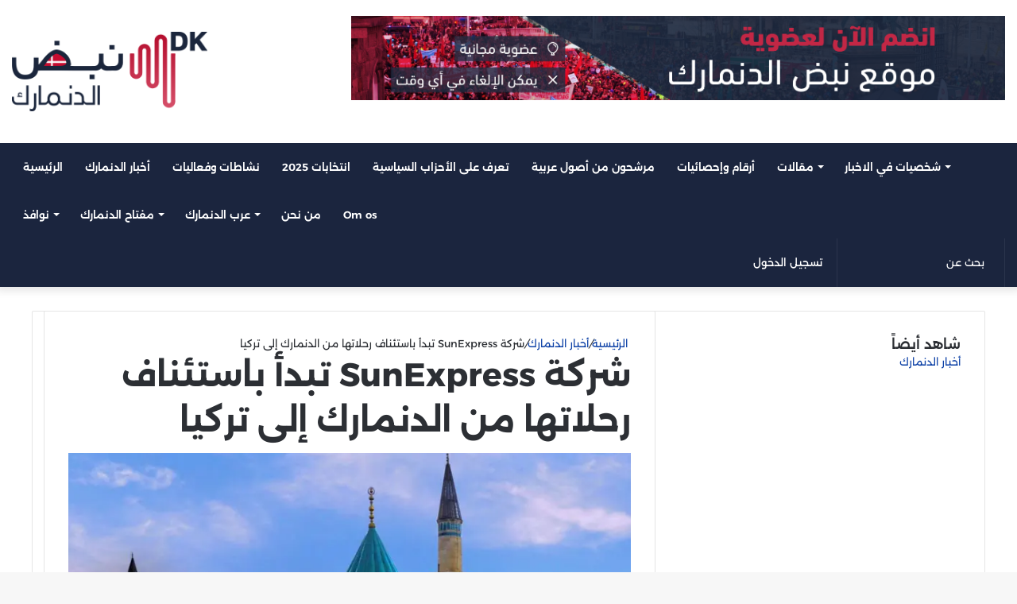

--- FILE ---
content_type: text/html; charset=UTF-8
request_url: https://www.nabd.dk/2020/06/21/5498/
body_size: 37767
content:
<!DOCTYPE html>
<html dir="rtl" lang="ar" class="" data-skin="light" prefix="og: https://ogp.me/ns#">
<head>
	<meta charset="UTF-8" />
	<link rel="profile" href="https://gmpg.org/xfn/11" />
	<link rel="preload" href="https://usercontent.one/wp/www.nabd.dk/wp-content/bcf-fonts/Alexandria/alexandria-600-normal0.woff2?media=1744995734" as="font" type="font/woff2" crossorigin><link rel="preload" href="https://usercontent.one/wp/www.nabd.dk/wp-content/bcf-fonts/Alexandria/alexandria-600-normal1.woff2?media=1744995734" as="font" type="font/woff2" crossorigin><link rel="preload" href="https://usercontent.one/wp/www.nabd.dk/wp-content/bcf-fonts/Alexandria/alexandria-600-normal2.woff2?media=1744995734" as="font" type="font/woff2" crossorigin><link rel="preload" href="https://usercontent.one/wp/www.nabd.dk/wp-content/bcf-fonts/Alexandria/alexandria-600-normal3.woff2?media=1744995734" as="font" type="font/woff2" crossorigin><link rel="preload" href="https://usercontent.one/wp/www.nabd.dk/wp-content/bcf-fonts/Alexandria/alexandria-500-normal0.woff2?media=1744995734" as="font" type="font/woff2" crossorigin><link rel="preload" href="https://usercontent.one/wp/www.nabd.dk/wp-content/bcf-fonts/Alexandria/alexandria-500-normal1.woff2?media=1744995734" as="font" type="font/woff2" crossorigin><link rel="preload" href="https://usercontent.one/wp/www.nabd.dk/wp-content/bcf-fonts/Alexandria/alexandria-500-normal2.woff2?media=1744995734" as="font" type="font/woff2" crossorigin><link rel="preload" href="https://usercontent.one/wp/www.nabd.dk/wp-content/bcf-fonts/Alexandria/alexandria-500-normal3.woff2?media=1744995734" as="font" type="font/woff2" crossorigin><link rel="preload" href="https://usercontent.one/wp/www.nabd.dk/wp-content/bcf-fonts/Alexandria/alexandria-400-normal0.woff2?media=1744995734" as="font" type="font/woff2" crossorigin><link rel="preload" href="https://usercontent.one/wp/www.nabd.dk/wp-content/bcf-fonts/Alexandria/alexandria-400-normal1.woff2?media=1744995734" as="font" type="font/woff2" crossorigin><link rel="preload" href="https://usercontent.one/wp/www.nabd.dk/wp-content/bcf-fonts/Alexandria/alexandria-400-normal2.woff2?media=1744995734" as="font" type="font/woff2" crossorigin><link rel="preload" href="https://usercontent.one/wp/www.nabd.dk/wp-content/bcf-fonts/Alexandria/alexandria-400-normal3.woff2?media=1744995734" as="font" type="font/woff2" crossorigin><link rel="preload" href="https://usercontent.one/wp/www.nabd.dk/wp-content/bcf-fonts/Alexandria/alexandria-300-normal0.woff2?media=1744995734" as="font" type="font/woff2" crossorigin><link rel="preload" href="https://usercontent.one/wp/www.nabd.dk/wp-content/bcf-fonts/Alexandria/alexandria-300-normal1.woff2?media=1744995734" as="font" type="font/woff2" crossorigin><link rel="preload" href="https://usercontent.one/wp/www.nabd.dk/wp-content/bcf-fonts/Alexandria/alexandria-300-normal2.woff2?media=1744995734" as="font" type="font/woff2" crossorigin><link rel="preload" href="https://usercontent.one/wp/www.nabd.dk/wp-content/bcf-fonts/Alexandria/alexandria-300-normal3.woff2?media=1744995734" as="font" type="font/woff2" crossorigin><link rel="preload" href="https://usercontent.one/wp/www.nabd.dk/wp-content/bcf-fonts/Alexandria/alexandria-700-normal0.woff2?media=1744995734" as="font" type="font/woff2" crossorigin><link rel="preload" href="https://usercontent.one/wp/www.nabd.dk/wp-content/bcf-fonts/Alexandria/alexandria-700-normal1.woff2?media=1744995734" as="font" type="font/woff2" crossorigin><link rel="preload" href="https://usercontent.one/wp/www.nabd.dk/wp-content/bcf-fonts/Alexandria/alexandria-700-normal2.woff2?media=1744995734" as="font" type="font/woff2" crossorigin><link rel="preload" href="https://usercontent.one/wp/www.nabd.dk/wp-content/bcf-fonts/Alexandria/alexandria-700-normal3.woff2?media=1744995734" as="font" type="font/woff2" crossorigin>
<meta http-equiv='x-dns-prefetch-control' content='on'>
<link rel='dns-prefetch' href='//cdnjs.cloudflare.com' />
<link rel='dns-prefetch' href='//ajax.googleapis.com' />
<link rel='dns-prefetch' href='//fonts.googleapis.com' />
<link rel='dns-prefetch' href='//fonts.gstatic.com' />
<link rel='dns-prefetch' href='//s.gravatar.com' />
<link rel='dns-prefetch' href='//www.google-analytics.com' />
<link rel='preload' as='script' href='https://ajax.googleapis.com/ajax/libs/webfont/1/webfont.js'>
	<style>img:is([sizes="auto" i], [sizes^="auto," i]) { contain-intrinsic-size: 3000px 1500px }</style>
	
<!-- تحسين محرك البحث بواسطة رانك ماث - https://rankmath.com/ -->
<title>شركة SunExpress تبدأ باستئناف رحلاتها من الدنمارك إلى تركيا | أخبار الدنمارك بالعربية | نبض الدنمارك – دليل ومعلومات للمقيمين العرب في الدنمارك</title>
<meta name="description" content="على الرغم من التوصيات الصادرة عن وزارة الخارجية الدنماركية بتجنب السفر غير الضروري إلى عدد كبير من بلاد العالم ومن ضمنها تركيا، فإن شركة الطيران الألمانية"/>
<meta name="robots" content="follow, index, max-snippet:-1, max-video-preview:-1, max-image-preview:large"/>
<link rel="canonical" href="https://www.nabd.dk/2020/06/21/5498/" />
<meta property="og:locale" content="ar_AR" />
<meta property="og:type" content="article" />
<meta property="og:title" content="شركة SunExpress تبدأ باستئناف رحلاتها من الدنمارك إلى تركيا | أخبار الدنمارك بالعربية | نبض الدنمارك – دليل ومعلومات للمقيمين العرب في الدنمارك" />
<meta property="og:description" content="على الرغم من التوصيات الصادرة عن وزارة الخارجية الدنماركية بتجنب السفر غير الضروري إلى عدد كبير من بلاد العالم ومن ضمنها تركيا، فإن شركة الطيران الألمانية" />
<meta property="og:url" content="https://www.nabd.dk/2020/06/21/5498/" />
<meta property="og:site_name" content="أخبار الدنمارك بالعربية | نبض الدنمارك – دليل ومعلومات للمقيمين والزائرين العرب في الدنمارك" />
<meta property="article:section" content="أخبار الدنمارك" />
<meta property="og:updated_time" content="2020-06-21T12:42:18+00:00" />
<meta property="og:image" content="https://i0.wp.com/www.nabd.dk/wp-content/uploads/2020/06/konya.jpg" />
<meta property="og:image:secure_url" content="https://i0.wp.com/www.nabd.dk/wp-content/uploads/2020/06/konya.jpg" />
<meta property="og:image:width" content="1920" />
<meta property="og:image:height" content="600" />
<meta property="og:image:alt" content="شركة SunExpress تبدأ باستئناف رحلاتها من الدنمارك إلى تركيا" />
<meta property="og:image:type" content="image/jpeg" />
<meta property="article:published_time" content="2020-06-21T12:42:13+00:00" />
<meta property="article:modified_time" content="2020-06-21T12:42:18+00:00" />
<meta name="twitter:card" content="summary_large_image" />
<meta name="twitter:title" content="شركة SunExpress تبدأ باستئناف رحلاتها من الدنمارك إلى تركيا | أخبار الدنمارك بالعربية | نبض الدنمارك – دليل ومعلومات للمقيمين العرب في الدنمارك" />
<meta name="twitter:description" content="على الرغم من التوصيات الصادرة عن وزارة الخارجية الدنماركية بتجنب السفر غير الضروري إلى عدد كبير من بلاد العالم ومن ضمنها تركيا، فإن شركة الطيران الألمانية" />
<meta name="twitter:image" content="https://i0.wp.com/www.nabd.dk/wp-content/uploads/2020/06/konya.jpg" />
<meta name="twitter:label1" content="كُتب بواسطة" />
<meta name="twitter:data1" content="أسماء عباس" />
<meta name="twitter:label2" content="مدة القراءة" />
<meta name="twitter:data2" content="أقل من دقيقة" />
<script type="application/ld+json" class="rank-math-schema">{"@context":"https://schema.org","@graph":[{"@type":["NewsMediaOrganization","Organization"],"@id":"https://www.nabd.dk/#organization","name":"\u0645\u0648\u0642\u0639 \u0646\u0628\u0636 \u0627\u0644\u062f\u0646\u0645\u0627\u0631\u0643","url":"https://www.nabd.dk","logo":{"@type":"ImageObject","@id":"https://www.nabd.dk/#logo","url":"https://www.nabd.dk/wp-content/uploads/2020/09/Nabd_short.png","contentUrl":"https://www.nabd.dk/wp-content/uploads/2020/09/Nabd_short.png","caption":"\u0623\u062e\u0628\u0627\u0631 \u0627\u0644\u062f\u0646\u0645\u0627\u0631\u0643 \u0628\u0627\u0644\u0639\u0631\u0628\u064a\u0629 | \u0646\u0628\u0636 \u0627\u0644\u062f\u0646\u0645\u0627\u0631\u0643 \u2013 \u062f\u0644\u064a\u0644 \u0648\u0645\u0639\u0644\u0648\u0645\u0627\u062a \u0644\u0644\u0645\u0642\u064a\u0645\u064a\u0646 \u0648\u0627\u0644\u0632\u0627\u0626\u0631\u064a\u0646 \u0627\u0644\u0639\u0631\u0628 \u0641\u064a \u0627\u0644\u062f\u0646\u0645\u0627\u0631\u0643","inLanguage":"ar","width":"1672","height":"1637"}},{"@type":"WebSite","@id":"https://www.nabd.dk/#website","url":"https://www.nabd.dk","name":"\u0623\u062e\u0628\u0627\u0631 \u0627\u0644\u062f\u0646\u0645\u0627\u0631\u0643 \u0628\u0627\u0644\u0639\u0631\u0628\u064a\u0629 | \u0646\u0628\u0636 \u0627\u0644\u062f\u0646\u0645\u0627\u0631\u0643 \u2013 \u062f\u0644\u064a\u0644 \u0648\u0645\u0639\u0644\u0648\u0645\u0627\u062a \u0644\u0644\u0645\u0642\u064a\u0645\u064a\u0646 \u0648\u0627\u0644\u0632\u0627\u0626\u0631\u064a\u0646 \u0627\u0644\u0639\u0631\u0628 \u0641\u064a \u0627\u0644\u062f\u0646\u0645\u0627\u0631\u0643","alternateName":"\u0627\u0644\u062f\u0644\u064a\u0644 \u0627\u0644\u0639\u0631\u0628\u064a \u0641\u064a \u0627\u0644\u062f\u0646\u0645\u0627\u0631\u0643 \u2013 \u0623\u062e\u0628\u0627\u0631\u060c \u0645\u0639\u0644\u0648\u0645\u0627\u062a\u060c \u0648\u0642\u0648\u0627\u0646\u064a\u0646 \u0644\u0644\u0645\u0642\u064a\u0645\u064a\u0646 \u0648\u0627\u0644\u0632\u0627\u0626\u0631\u064a\u0646 \u0627\u0644\u0646\u0627\u0637\u0642\u064a\u0646 \u0628\u0627\u0644\u0639\u0631\u0628\u064a\u0629","publisher":{"@id":"https://www.nabd.dk/#organization"},"inLanguage":"ar"},{"@type":"ImageObject","@id":"https://i0.wp.com/www.nabd.dk/wp-content/uploads/2020/06/konya.jpg?fit=1920%2C600&amp;ssl=1","url":"https://i0.wp.com/www.nabd.dk/wp-content/uploads/2020/06/konya.jpg?fit=1920%2C600&amp;ssl=1","width":"1920","height":"600","inLanguage":"ar"},{"@type":"WebPage","@id":"https://www.nabd.dk/2020/06/21/5498/#webpage","url":"https://www.nabd.dk/2020/06/21/5498/","name":"\u0634\u0631\u0643\u0629 SunExpress \u062a\u0628\u062f\u0623 \u0628\u0627\u0633\u062a\u0626\u0646\u0627\u0641 \u0631\u062d\u0644\u0627\u062a\u0647\u0627 \u0645\u0646 \u0627\u0644\u062f\u0646\u0645\u0627\u0631\u0643 \u0625\u0644\u0649 \u062a\u0631\u0643\u064a\u0627 | \u0623\u062e\u0628\u0627\u0631 \u0627\u0644\u062f\u0646\u0645\u0627\u0631\u0643 \u0628\u0627\u0644\u0639\u0631\u0628\u064a\u0629 | \u0646\u0628\u0636 \u0627\u0644\u062f\u0646\u0645\u0627\u0631\u0643 \u2013 \u062f\u0644\u064a\u0644 \u0648\u0645\u0639\u0644\u0648\u0645\u0627\u062a \u0644\u0644\u0645\u0642\u064a\u0645\u064a\u0646 \u0627\u0644\u0639\u0631\u0628 \u0641\u064a \u0627\u0644\u062f\u0646\u0645\u0627\u0631\u0643","datePublished":"2020-06-21T12:42:13+00:00","dateModified":"2020-06-21T12:42:18+00:00","isPartOf":{"@id":"https://www.nabd.dk/#website"},"primaryImageOfPage":{"@id":"https://i0.wp.com/www.nabd.dk/wp-content/uploads/2020/06/konya.jpg?fit=1920%2C600&amp;ssl=1"},"inLanguage":"ar"},{"@type":"Person","@id":"https://www.nabd.dk/author/asma/","name":"\u0623\u0633\u0645\u0627\u0621 \u0639\u0628\u0627\u0633","description":"\u0625\u0639\u0644\u0627\u0645\u064a\u0629 \u0639\u0631\u0628\u064a\u0629 \u062f\u0646\u0645\u0627\u0631\u0643\u064a\u0629 \u062d\u0627\u0635\u0644\u0629 \u0639\u0644\u0649 \u0645\u0627\u062c\u0633\u062a\u064a\u0631 \u0641\u064a \u0627\u0644\u0625\u0639\u0644\u0627\u0645\u060c \u0645\u0642\u062f\u0645\u0629 \u0628\u0631\u0627\u0645\u062c\u060c \u0645\u0647\u0646\u062f\u0633\u0629 \u0645\u0639\u0645\u0627\u0631\u064a\u0629\u060c \u0648\u0633\u0641\u064a\u0631 \u062f\u0648\u0644\u064a \u0644\u0644\u0633\u0644\u0627\u0645 \u0628\u0627\u0639\u062a\u0645\u0627\u062f \u0645\u0646 \u0645\u0646\u0638\u0645\u0629 \u0645\u0633\u062c\u0644\u0629 \u0641\u064a \u0627\u0644\u0623\u0645\u0645 \u0627\u0644\u0645\u062a\u062d\u062f\u0629","url":"https://www.nabd.dk/author/asma/","image":{"@type":"ImageObject","@id":"https://secure.gravatar.com/avatar/3be3e6e91ec307e27903ce5d3a3e9f7698bffef616e4019a137196fb002699be?s=96&amp;d=mm&amp;r=g","url":"https://secure.gravatar.com/avatar/3be3e6e91ec307e27903ce5d3a3e9f7698bffef616e4019a137196fb002699be?s=96&amp;d=mm&amp;r=g","caption":"\u0623\u0633\u0645\u0627\u0621 \u0639\u0628\u0627\u0633","inLanguage":"ar"},"worksFor":{"@id":"https://www.nabd.dk/#organization"}},{"@type":"NewsArticle","headline":"\u0634\u0631\u0643\u0629 SunExpress \u062a\u0628\u062f\u0623 \u0628\u0627\u0633\u062a\u0626\u0646\u0627\u0641 \u0631\u062d\u0644\u0627\u062a\u0647\u0627 \u0645\u0646 \u0627\u0644\u062f\u0646\u0645\u0627\u0631\u0643 \u0625\u0644\u0649 \u062a\u0631\u0643\u064a\u0627 | \u0623\u062e\u0628\u0627\u0631 \u0627\u0644\u062f\u0646\u0645\u0627\u0631\u0643 \u0628\u0627\u0644\u0639\u0631\u0628\u064a\u0629 | \u0646\u0628\u0636 \u0627\u0644\u062f\u0646\u0645\u0627\u0631\u0643 \u2013 \u062f\u0644\u064a\u0644","datePublished":"2020-06-21T12:42:13+00:00","dateModified":"2020-06-21T12:42:18+00:00","articleSection":"\u0623\u062e\u0628\u0627\u0631 \u0627\u0644\u062f\u0646\u0645\u0627\u0631\u0643, \u0633\u0644\u0627\u064a\u062f\u0631","author":{"@id":"https://www.nabd.dk/author/asma/","name":"\u0623\u0633\u0645\u0627\u0621 \u0639\u0628\u0627\u0633"},"publisher":{"@id":"https://www.nabd.dk/#organization"},"description":"\u0639\u0644\u0649 \u0627\u0644\u0631\u063a\u0645 \u0645\u0646 \u0627\u0644\u062a\u0648\u0635\u064a\u0627\u062a \u0627\u0644\u0635\u0627\u062f\u0631\u0629 \u0639\u0646 \u0648\u0632\u0627\u0631\u0629 \u0627\u0644\u062e\u0627\u0631\u062c\u064a\u0629 \u0627\u0644\u062f\u0646\u0645\u0627\u0631\u0643\u064a\u0629 \u0628\u062a\u062c\u0646\u0628 \u0627\u0644\u0633\u0641\u0631 \u063a\u064a\u0631 \u0627\u0644\u0636\u0631\u0648\u0631\u064a \u0625\u0644\u0649 \u0639\u062f\u062f \u0643\u0628\u064a\u0631 \u0645\u0646 \u0628\u0644\u0627\u062f \u0627\u0644\u0639\u0627\u0644\u0645 \u0648\u0645\u0646 \u0636\u0645\u0646\u0647\u0627 \u062a\u0631\u0643\u064a\u0627\u060c \u0641\u0625\u0646 \u0634\u0631\u0643\u0629 \u0627\u0644\u0637\u064a\u0631\u0627\u0646 \u0627\u0644\u0623\u0644\u0645\u0627\u0646\u064a\u0629","name":"\u0634\u0631\u0643\u0629 SunExpress \u062a\u0628\u062f\u0623 \u0628\u0627\u0633\u062a\u0626\u0646\u0627\u0641 \u0631\u062d\u0644\u0627\u062a\u0647\u0627 \u0645\u0646 \u0627\u0644\u062f\u0646\u0645\u0627\u0631\u0643 \u0625\u0644\u0649 \u062a\u0631\u0643\u064a\u0627 | \u0623\u062e\u0628\u0627\u0631 \u0627\u0644\u062f\u0646\u0645\u0627\u0631\u0643 \u0628\u0627\u0644\u0639\u0631\u0628\u064a\u0629 | \u0646\u0628\u0636 \u0627\u0644\u062f\u0646\u0645\u0627\u0631\u0643 \u2013 \u062f\u0644\u064a\u0644","@id":"https://www.nabd.dk/2020/06/21/5498/#richSnippet","isPartOf":{"@id":"https://www.nabd.dk/2020/06/21/5498/#webpage"},"image":{"@id":"https://i0.wp.com/www.nabd.dk/wp-content/uploads/2020/06/konya.jpg?fit=1920%2C600&amp;ssl=1"},"inLanguage":"ar","mainEntityOfPage":{"@id":"https://www.nabd.dk/2020/06/21/5498/#webpage"}}]}</script>
<!-- /إضافة تحسين محركات البحث لووردبريس Rank Math -->

<link rel='dns-prefetch' href='//stats.wp.com' />
<link rel='dns-prefetch' href='//use.fontawesome.com' />
<link rel='dns-prefetch' href='//hcaptcha.com' />
<link rel='preconnect' href='//i0.wp.com' />
<link rel='preconnect' href='//c0.wp.com' />
<link href='https://fonts.gstatic.com' crossorigin rel='preconnect' />
<link rel="alternate" type="application/rss+xml" title="أخبار الدنمارك بالعربية | نبض الدنمارك – دليل ومعلومات للمقيمين العرب في الدنمارك &laquo; الخلاصة" href="https://www.nabd.dk/feed/" />
<link rel="alternate" type="application/rss+xml" title="أخبار الدنمارك بالعربية | نبض الدنمارك – دليل ومعلومات للمقيمين العرب في الدنمارك &laquo; خلاصة التعليقات" href="https://www.nabd.dk/comments/feed/" />

		<style type="text/css">
			:root{
			
					--main-nav-background: #1f2024;
					--main-nav-secondry-background: rgba(0,0,0,0.2);
					--main-nav-primary-color: #0088ff;
					--main-nav-contrast-primary-color: #FFFFFF;
					--main-nav-text-color: #FFFFFF;
					--main-nav-secondry-text-color: rgba(225,255,255,0.5);
					--main-nav-main-border-color: rgba(255,255,255,0.07);
					--main-nav-secondry-border-color: rgba(255,255,255,0.04);
				
			}
		</style>
	<meta name="viewport" content="width=device-width, initial-scale=1.0" /><script type="text/javascript">
/* <![CDATA[ */
window._wpemojiSettings = {"baseUrl":"https:\/\/s.w.org\/images\/core\/emoji\/16.0.1\/72x72\/","ext":".png","svgUrl":"https:\/\/s.w.org\/images\/core\/emoji\/16.0.1\/svg\/","svgExt":".svg","source":{"concatemoji":"https:\/\/www.nabd.dk\/wp-includes\/js\/wp-emoji-release.min.js?ver=6.8.3"}};
/*! This file is auto-generated */
!function(s,n){var o,i,e;function c(e){try{var t={supportTests:e,timestamp:(new Date).valueOf()};sessionStorage.setItem(o,JSON.stringify(t))}catch(e){}}function p(e,t,n){e.clearRect(0,0,e.canvas.width,e.canvas.height),e.fillText(t,0,0);var t=new Uint32Array(e.getImageData(0,0,e.canvas.width,e.canvas.height).data),a=(e.clearRect(0,0,e.canvas.width,e.canvas.height),e.fillText(n,0,0),new Uint32Array(e.getImageData(0,0,e.canvas.width,e.canvas.height).data));return t.every(function(e,t){return e===a[t]})}function u(e,t){e.clearRect(0,0,e.canvas.width,e.canvas.height),e.fillText(t,0,0);for(var n=e.getImageData(16,16,1,1),a=0;a<n.data.length;a++)if(0!==n.data[a])return!1;return!0}function f(e,t,n,a){switch(t){case"flag":return n(e,"\ud83c\udff3\ufe0f\u200d\u26a7\ufe0f","\ud83c\udff3\ufe0f\u200b\u26a7\ufe0f")?!1:!n(e,"\ud83c\udde8\ud83c\uddf6","\ud83c\udde8\u200b\ud83c\uddf6")&&!n(e,"\ud83c\udff4\udb40\udc67\udb40\udc62\udb40\udc65\udb40\udc6e\udb40\udc67\udb40\udc7f","\ud83c\udff4\u200b\udb40\udc67\u200b\udb40\udc62\u200b\udb40\udc65\u200b\udb40\udc6e\u200b\udb40\udc67\u200b\udb40\udc7f");case"emoji":return!a(e,"\ud83e\udedf")}return!1}function g(e,t,n,a){var r="undefined"!=typeof WorkerGlobalScope&&self instanceof WorkerGlobalScope?new OffscreenCanvas(300,150):s.createElement("canvas"),o=r.getContext("2d",{willReadFrequently:!0}),i=(o.textBaseline="top",o.font="600 32px Arial",{});return e.forEach(function(e){i[e]=t(o,e,n,a)}),i}function t(e){var t=s.createElement("script");t.src=e,t.defer=!0,s.head.appendChild(t)}"undefined"!=typeof Promise&&(o="wpEmojiSettingsSupports",i=["flag","emoji"],n.supports={everything:!0,everythingExceptFlag:!0},e=new Promise(function(e){s.addEventListener("DOMContentLoaded",e,{once:!0})}),new Promise(function(t){var n=function(){try{var e=JSON.parse(sessionStorage.getItem(o));if("object"==typeof e&&"number"==typeof e.timestamp&&(new Date).valueOf()<e.timestamp+604800&&"object"==typeof e.supportTests)return e.supportTests}catch(e){}return null}();if(!n){if("undefined"!=typeof Worker&&"undefined"!=typeof OffscreenCanvas&&"undefined"!=typeof URL&&URL.createObjectURL&&"undefined"!=typeof Blob)try{var e="postMessage("+g.toString()+"("+[JSON.stringify(i),f.toString(),p.toString(),u.toString()].join(",")+"));",a=new Blob([e],{type:"text/javascript"}),r=new Worker(URL.createObjectURL(a),{name:"wpTestEmojiSupports"});return void(r.onmessage=function(e){c(n=e.data),r.terminate(),t(n)})}catch(e){}c(n=g(i,f,p,u))}t(n)}).then(function(e){for(var t in e)n.supports[t]=e[t],n.supports.everything=n.supports.everything&&n.supports[t],"flag"!==t&&(n.supports.everythingExceptFlag=n.supports.everythingExceptFlag&&n.supports[t]);n.supports.everythingExceptFlag=n.supports.everythingExceptFlag&&!n.supports.flag,n.DOMReady=!1,n.readyCallback=function(){n.DOMReady=!0}}).then(function(){return e}).then(function(){var e;n.supports.everything||(n.readyCallback(),(e=n.source||{}).concatemoji?t(e.concatemoji):e.wpemoji&&e.twemoji&&(t(e.twemoji),t(e.wpemoji)))}))}((window,document),window._wpemojiSettings);
/* ]]> */
</script>
<link rel='stylesheet' id='pt-cv-public-style-css' href='https://usercontent.one/wp/www.nabd.dk/wp-content/plugins/content-views-query-and-display-post-page/public/assets/css/cv.css?ver=4.1&media=1744995734' type='text/css' media='all' />
<style id='cf-frontend-style-inline-css' type='text/css'>
@font-face {
	font-family: 'Alexandria';
	font-style: normal;
	font-weight: 600;
	font-display: fallback;
	src: url('https://usercontent.one/wp/www.nabd.dk/wp-content/bcf-fonts/Alexandria/alexandria-600-normal0.woff2?media=1744995734') format('woff2'),
		url('https://usercontent.one/wp/www.nabd.dk/wp-content/bcf-fonts/Alexandria/alexandria-600-normal1.woff2?media=1744995734') format('woff2'),
		url('https://usercontent.one/wp/www.nabd.dk/wp-content/bcf-fonts/Alexandria/alexandria-600-normal2.woff2?media=1744995734') format('woff2'),
		url('https://usercontent.one/wp/www.nabd.dk/wp-content/bcf-fonts/Alexandria/alexandria-600-normal3.woff2?media=1744995734') format('woff2');
}
@font-face {
	font-family: 'Alexandria';
	font-style: normal;
	font-weight: 500;
	font-display: fallback;
	src: url('https://usercontent.one/wp/www.nabd.dk/wp-content/bcf-fonts/Alexandria/alexandria-500-normal0.woff2?media=1744995734') format('woff2'),
		url('https://usercontent.one/wp/www.nabd.dk/wp-content/bcf-fonts/Alexandria/alexandria-500-normal1.woff2?media=1744995734') format('woff2'),
		url('https://usercontent.one/wp/www.nabd.dk/wp-content/bcf-fonts/Alexandria/alexandria-500-normal2.woff2?media=1744995734') format('woff2'),
		url('https://usercontent.one/wp/www.nabd.dk/wp-content/bcf-fonts/Alexandria/alexandria-500-normal3.woff2?media=1744995734') format('woff2');
}
@font-face {
	font-family: 'Alexandria';
	font-style: normal;
	font-weight: 400;
	font-display: fallback;
	src: url('https://usercontent.one/wp/www.nabd.dk/wp-content/bcf-fonts/Alexandria/alexandria-400-normal0.woff2?media=1744995734') format('woff2'),
		url('https://usercontent.one/wp/www.nabd.dk/wp-content/bcf-fonts/Alexandria/alexandria-400-normal1.woff2?media=1744995734') format('woff2'),
		url('https://usercontent.one/wp/www.nabd.dk/wp-content/bcf-fonts/Alexandria/alexandria-400-normal2.woff2?media=1744995734') format('woff2'),
		url('https://usercontent.one/wp/www.nabd.dk/wp-content/bcf-fonts/Alexandria/alexandria-400-normal3.woff2?media=1744995734') format('woff2');
}
@font-face {
	font-family: 'Alexandria';
	font-style: normal;
	font-weight: 300;
	font-display: fallback;
	src: url('https://usercontent.one/wp/www.nabd.dk/wp-content/bcf-fonts/Alexandria/alexandria-300-normal0.woff2?media=1744995734') format('woff2'),
		url('https://usercontent.one/wp/www.nabd.dk/wp-content/bcf-fonts/Alexandria/alexandria-300-normal1.woff2?media=1744995734') format('woff2'),
		url('https://usercontent.one/wp/www.nabd.dk/wp-content/bcf-fonts/Alexandria/alexandria-300-normal2.woff2?media=1744995734') format('woff2'),
		url('https://usercontent.one/wp/www.nabd.dk/wp-content/bcf-fonts/Alexandria/alexandria-300-normal3.woff2?media=1744995734') format('woff2');
}
@font-face {
	font-family: 'Alexandria';
	font-style: normal;
	font-weight: 700;
	font-display: fallback;
	src: url('https://usercontent.one/wp/www.nabd.dk/wp-content/bcf-fonts/Alexandria/alexandria-700-normal0.woff2?media=1744995734') format('woff2'),
		url('https://usercontent.one/wp/www.nabd.dk/wp-content/bcf-fonts/Alexandria/alexandria-700-normal1.woff2?media=1744995734') format('woff2'),
		url('https://usercontent.one/wp/www.nabd.dk/wp-content/bcf-fonts/Alexandria/alexandria-700-normal2.woff2?media=1744995734') format('woff2'),
		url('https://usercontent.one/wp/www.nabd.dk/wp-content/bcf-fonts/Alexandria/alexandria-700-normal3.woff2?media=1744995734') format('woff2');
}
</style>
<style id='wp-emoji-styles-inline-css' type='text/css'>

	img.wp-smiley, img.emoji {
		display: inline !important;
		border: none !important;
		box-shadow: none !important;
		height: 1em !important;
		width: 1em !important;
		margin: 0 0.07em !important;
		vertical-align: -0.1em !important;
		background: none !important;
		padding: 0 !important;
	}
</style>
<link rel='stylesheet' id='wp-block-library-rtl-css' href='https://c0.wp.com/c/6.8.3/wp-includes/css/dist/block-library/style-rtl.min.css' type='text/css' media='all' />
<style id='wp-block-library-theme-inline-css' type='text/css'>
.wp-block-audio :where(figcaption){color:#555;font-size:13px;text-align:center}.is-dark-theme .wp-block-audio :where(figcaption){color:#ffffffa6}.wp-block-audio{margin:0 0 1em}.wp-block-code{border:1px solid #ccc;border-radius:4px;font-family:Menlo,Consolas,monaco,monospace;padding:.8em 1em}.wp-block-embed :where(figcaption){color:#555;font-size:13px;text-align:center}.is-dark-theme .wp-block-embed :where(figcaption){color:#ffffffa6}.wp-block-embed{margin:0 0 1em}.blocks-gallery-caption{color:#555;font-size:13px;text-align:center}.is-dark-theme .blocks-gallery-caption{color:#ffffffa6}:root :where(.wp-block-image figcaption){color:#555;font-size:13px;text-align:center}.is-dark-theme :root :where(.wp-block-image figcaption){color:#ffffffa6}.wp-block-image{margin:0 0 1em}.wp-block-pullquote{border-bottom:4px solid;border-top:4px solid;color:currentColor;margin-bottom:1.75em}.wp-block-pullquote cite,.wp-block-pullquote footer,.wp-block-pullquote__citation{color:currentColor;font-size:.8125em;font-style:normal;text-transform:uppercase}.wp-block-quote{border-left:.25em solid;margin:0 0 1.75em;padding-left:1em}.wp-block-quote cite,.wp-block-quote footer{color:currentColor;font-size:.8125em;font-style:normal;position:relative}.wp-block-quote:where(.has-text-align-right){border-left:none;border-right:.25em solid;padding-left:0;padding-right:1em}.wp-block-quote:where(.has-text-align-center){border:none;padding-left:0}.wp-block-quote.is-large,.wp-block-quote.is-style-large,.wp-block-quote:where(.is-style-plain){border:none}.wp-block-search .wp-block-search__label{font-weight:700}.wp-block-search__button{border:1px solid #ccc;padding:.375em .625em}:where(.wp-block-group.has-background){padding:1.25em 2.375em}.wp-block-separator.has-css-opacity{opacity:.4}.wp-block-separator{border:none;border-bottom:2px solid;margin-left:auto;margin-right:auto}.wp-block-separator.has-alpha-channel-opacity{opacity:1}.wp-block-separator:not(.is-style-wide):not(.is-style-dots){width:100px}.wp-block-separator.has-background:not(.is-style-dots){border-bottom:none;height:1px}.wp-block-separator.has-background:not(.is-style-wide):not(.is-style-dots){height:2px}.wp-block-table{margin:0 0 1em}.wp-block-table td,.wp-block-table th{word-break:normal}.wp-block-table :where(figcaption){color:#555;font-size:13px;text-align:center}.is-dark-theme .wp-block-table :where(figcaption){color:#ffffffa6}.wp-block-video :where(figcaption){color:#555;font-size:13px;text-align:center}.is-dark-theme .wp-block-video :where(figcaption){color:#ffffffa6}.wp-block-video{margin:0 0 1em}:root :where(.wp-block-template-part.has-background){margin-bottom:0;margin-top:0;padding:1.25em 2.375em}
</style>
<style id='classic-theme-styles-inline-css' type='text/css'>
/*! This file is auto-generated */
.wp-block-button__link{color:#fff;background-color:#32373c;border-radius:9999px;box-shadow:none;text-decoration:none;padding:calc(.667em + 2px) calc(1.333em + 2px);font-size:1.125em}.wp-block-file__button{background:#32373c;color:#fff;text-decoration:none}
</style>
<link rel='stylesheet' id='font-awesome-svg-styles-css' href='https://usercontent.one/wp/www.nabd.dk/wp-content/uploads/font-awesome/v6.4.0/css/svg-with-js.css?media=1744995734' type='text/css' media='all' />
<style id='font-awesome-svg-styles-inline-css' type='text/css'>
   .wp-block-font-awesome-icon svg::before,
   .wp-rich-text-font-awesome-icon svg::before {content: unset;}
</style>
<style id='global-styles-inline-css' type='text/css'>
:root{--wp--preset--aspect-ratio--square: 1;--wp--preset--aspect-ratio--4-3: 4/3;--wp--preset--aspect-ratio--3-4: 3/4;--wp--preset--aspect-ratio--3-2: 3/2;--wp--preset--aspect-ratio--2-3: 2/3;--wp--preset--aspect-ratio--16-9: 16/9;--wp--preset--aspect-ratio--9-16: 9/16;--wp--preset--color--black: #000000;--wp--preset--color--cyan-bluish-gray: #abb8c3;--wp--preset--color--white: #ffffff;--wp--preset--color--pale-pink: #f78da7;--wp--preset--color--vivid-red: #cf2e2e;--wp--preset--color--luminous-vivid-orange: #ff6900;--wp--preset--color--luminous-vivid-amber: #fcb900;--wp--preset--color--light-green-cyan: #7bdcb5;--wp--preset--color--vivid-green-cyan: #00d084;--wp--preset--color--pale-cyan-blue: #8ed1fc;--wp--preset--color--vivid-cyan-blue: #0693e3;--wp--preset--color--vivid-purple: #9b51e0;--wp--preset--gradient--vivid-cyan-blue-to-vivid-purple: linear-gradient(135deg,rgba(6,147,227,1) 0%,rgb(155,81,224) 100%);--wp--preset--gradient--light-green-cyan-to-vivid-green-cyan: linear-gradient(135deg,rgb(122,220,180) 0%,rgb(0,208,130) 100%);--wp--preset--gradient--luminous-vivid-amber-to-luminous-vivid-orange: linear-gradient(135deg,rgba(252,185,0,1) 0%,rgba(255,105,0,1) 100%);--wp--preset--gradient--luminous-vivid-orange-to-vivid-red: linear-gradient(135deg,rgba(255,105,0,1) 0%,rgb(207,46,46) 100%);--wp--preset--gradient--very-light-gray-to-cyan-bluish-gray: linear-gradient(135deg,rgb(238,238,238) 0%,rgb(169,184,195) 100%);--wp--preset--gradient--cool-to-warm-spectrum: linear-gradient(135deg,rgb(74,234,220) 0%,rgb(151,120,209) 20%,rgb(207,42,186) 40%,rgb(238,44,130) 60%,rgb(251,105,98) 80%,rgb(254,248,76) 100%);--wp--preset--gradient--blush-light-purple: linear-gradient(135deg,rgb(255,206,236) 0%,rgb(152,150,240) 100%);--wp--preset--gradient--blush-bordeaux: linear-gradient(135deg,rgb(254,205,165) 0%,rgb(254,45,45) 50%,rgb(107,0,62) 100%);--wp--preset--gradient--luminous-dusk: linear-gradient(135deg,rgb(255,203,112) 0%,rgb(199,81,192) 50%,rgb(65,88,208) 100%);--wp--preset--gradient--pale-ocean: linear-gradient(135deg,rgb(255,245,203) 0%,rgb(182,227,212) 50%,rgb(51,167,181) 100%);--wp--preset--gradient--electric-grass: linear-gradient(135deg,rgb(202,248,128) 0%,rgb(113,206,126) 100%);--wp--preset--gradient--midnight: linear-gradient(135deg,rgb(2,3,129) 0%,rgb(40,116,252) 100%);--wp--preset--font-size--small: 13px;--wp--preset--font-size--medium: 20px;--wp--preset--font-size--large: 36px;--wp--preset--font-size--x-large: 42px;--wp--preset--spacing--20: 0.44rem;--wp--preset--spacing--30: 0.67rem;--wp--preset--spacing--40: 1rem;--wp--preset--spacing--50: 1.5rem;--wp--preset--spacing--60: 2.25rem;--wp--preset--spacing--70: 3.38rem;--wp--preset--spacing--80: 5.06rem;--wp--preset--shadow--natural: 6px 6px 9px rgba(0, 0, 0, 0.2);--wp--preset--shadow--deep: 12px 12px 50px rgba(0, 0, 0, 0.4);--wp--preset--shadow--sharp: 6px 6px 0px rgba(0, 0, 0, 0.2);--wp--preset--shadow--outlined: 6px 6px 0px -3px rgba(255, 255, 255, 1), 6px 6px rgba(0, 0, 0, 1);--wp--preset--shadow--crisp: 6px 6px 0px rgba(0, 0, 0, 1);}:where(.is-layout-flex){gap: 0.5em;}:where(.is-layout-grid){gap: 0.5em;}body .is-layout-flex{display: flex;}.is-layout-flex{flex-wrap: wrap;align-items: center;}.is-layout-flex > :is(*, div){margin: 0;}body .is-layout-grid{display: grid;}.is-layout-grid > :is(*, div){margin: 0;}:where(.wp-block-columns.is-layout-flex){gap: 2em;}:where(.wp-block-columns.is-layout-grid){gap: 2em;}:where(.wp-block-post-template.is-layout-flex){gap: 1.25em;}:where(.wp-block-post-template.is-layout-grid){gap: 1.25em;}.has-black-color{color: var(--wp--preset--color--black) !important;}.has-cyan-bluish-gray-color{color: var(--wp--preset--color--cyan-bluish-gray) !important;}.has-white-color{color: var(--wp--preset--color--white) !important;}.has-pale-pink-color{color: var(--wp--preset--color--pale-pink) !important;}.has-vivid-red-color{color: var(--wp--preset--color--vivid-red) !important;}.has-luminous-vivid-orange-color{color: var(--wp--preset--color--luminous-vivid-orange) !important;}.has-luminous-vivid-amber-color{color: var(--wp--preset--color--luminous-vivid-amber) !important;}.has-light-green-cyan-color{color: var(--wp--preset--color--light-green-cyan) !important;}.has-vivid-green-cyan-color{color: var(--wp--preset--color--vivid-green-cyan) !important;}.has-pale-cyan-blue-color{color: var(--wp--preset--color--pale-cyan-blue) !important;}.has-vivid-cyan-blue-color{color: var(--wp--preset--color--vivid-cyan-blue) !important;}.has-vivid-purple-color{color: var(--wp--preset--color--vivid-purple) !important;}.has-black-background-color{background-color: var(--wp--preset--color--black) !important;}.has-cyan-bluish-gray-background-color{background-color: var(--wp--preset--color--cyan-bluish-gray) !important;}.has-white-background-color{background-color: var(--wp--preset--color--white) !important;}.has-pale-pink-background-color{background-color: var(--wp--preset--color--pale-pink) !important;}.has-vivid-red-background-color{background-color: var(--wp--preset--color--vivid-red) !important;}.has-luminous-vivid-orange-background-color{background-color: var(--wp--preset--color--luminous-vivid-orange) !important;}.has-luminous-vivid-amber-background-color{background-color: var(--wp--preset--color--luminous-vivid-amber) !important;}.has-light-green-cyan-background-color{background-color: var(--wp--preset--color--light-green-cyan) !important;}.has-vivid-green-cyan-background-color{background-color: var(--wp--preset--color--vivid-green-cyan) !important;}.has-pale-cyan-blue-background-color{background-color: var(--wp--preset--color--pale-cyan-blue) !important;}.has-vivid-cyan-blue-background-color{background-color: var(--wp--preset--color--vivid-cyan-blue) !important;}.has-vivid-purple-background-color{background-color: var(--wp--preset--color--vivid-purple) !important;}.has-black-border-color{border-color: var(--wp--preset--color--black) !important;}.has-cyan-bluish-gray-border-color{border-color: var(--wp--preset--color--cyan-bluish-gray) !important;}.has-white-border-color{border-color: var(--wp--preset--color--white) !important;}.has-pale-pink-border-color{border-color: var(--wp--preset--color--pale-pink) !important;}.has-vivid-red-border-color{border-color: var(--wp--preset--color--vivid-red) !important;}.has-luminous-vivid-orange-border-color{border-color: var(--wp--preset--color--luminous-vivid-orange) !important;}.has-luminous-vivid-amber-border-color{border-color: var(--wp--preset--color--luminous-vivid-amber) !important;}.has-light-green-cyan-border-color{border-color: var(--wp--preset--color--light-green-cyan) !important;}.has-vivid-green-cyan-border-color{border-color: var(--wp--preset--color--vivid-green-cyan) !important;}.has-pale-cyan-blue-border-color{border-color: var(--wp--preset--color--pale-cyan-blue) !important;}.has-vivid-cyan-blue-border-color{border-color: var(--wp--preset--color--vivid-cyan-blue) !important;}.has-vivid-purple-border-color{border-color: var(--wp--preset--color--vivid-purple) !important;}.has-vivid-cyan-blue-to-vivid-purple-gradient-background{background: var(--wp--preset--gradient--vivid-cyan-blue-to-vivid-purple) !important;}.has-light-green-cyan-to-vivid-green-cyan-gradient-background{background: var(--wp--preset--gradient--light-green-cyan-to-vivid-green-cyan) !important;}.has-luminous-vivid-amber-to-luminous-vivid-orange-gradient-background{background: var(--wp--preset--gradient--luminous-vivid-amber-to-luminous-vivid-orange) !important;}.has-luminous-vivid-orange-to-vivid-red-gradient-background{background: var(--wp--preset--gradient--luminous-vivid-orange-to-vivid-red) !important;}.has-very-light-gray-to-cyan-bluish-gray-gradient-background{background: var(--wp--preset--gradient--very-light-gray-to-cyan-bluish-gray) !important;}.has-cool-to-warm-spectrum-gradient-background{background: var(--wp--preset--gradient--cool-to-warm-spectrum) !important;}.has-blush-light-purple-gradient-background{background: var(--wp--preset--gradient--blush-light-purple) !important;}.has-blush-bordeaux-gradient-background{background: var(--wp--preset--gradient--blush-bordeaux) !important;}.has-luminous-dusk-gradient-background{background: var(--wp--preset--gradient--luminous-dusk) !important;}.has-pale-ocean-gradient-background{background: var(--wp--preset--gradient--pale-ocean) !important;}.has-electric-grass-gradient-background{background: var(--wp--preset--gradient--electric-grass) !important;}.has-midnight-gradient-background{background: var(--wp--preset--gradient--midnight) !important;}.has-small-font-size{font-size: var(--wp--preset--font-size--small) !important;}.has-medium-font-size{font-size: var(--wp--preset--font-size--medium) !important;}.has-large-font-size{font-size: var(--wp--preset--font-size--large) !important;}.has-x-large-font-size{font-size: var(--wp--preset--font-size--x-large) !important;}
:where(.wp-block-post-template.is-layout-flex){gap: 1.25em;}:where(.wp-block-post-template.is-layout-grid){gap: 1.25em;}
:where(.wp-block-columns.is-layout-flex){gap: 2em;}:where(.wp-block-columns.is-layout-grid){gap: 2em;}
:root :where(.wp-block-pullquote){font-size: 1.5em;line-height: 1.6;}
</style>
<link rel='stylesheet' id='cookie-law-info-css' href='https://usercontent.one/wp/www.nabd.dk/wp-content/plugins/cookie-law-info/legacy/public/css/cookie-law-info-public.css?ver=3.2.10&media=1744995734' type='text/css' media='all' />
<link rel='stylesheet' id='cookie-law-info-gdpr-css' href='https://usercontent.one/wp/www.nabd.dk/wp-content/plugins/cookie-law-info/legacy/public/css/cookie-law-info-gdpr.css?ver=3.2.10&media=1744995734' type='text/css' media='all' />
<link rel='stylesheet' id='local-google-fonts-css' href='https://usercontent.one/wp/www.nabd.dk/wp-content/bcf-fonts/local-fonts.css?media=1744995734' type='text/css' media='all' />
<link rel='stylesheet' id='widgetopts-styles-css' href='https://usercontent.one/wp/www.nabd.dk/wp-content/plugins/widget-options/assets/css/widget-options.css?ver=4.1.1&media=1744995734' type='text/css' media='all' />
<link rel='stylesheet' id='font-awesome-official-css' href='https://use.fontawesome.com/releases/v6.4.0/css/all.css' type='text/css' media='all' integrity="sha384-iw3OoTErCYJJB9mCa8LNS2hbsQ7M3C0EpIsO/H5+EGAkPGc6rk+V8i04oW/K5xq0" crossorigin="anonymous" />
<link rel='stylesheet' id='tie-css-base-css' href='https://usercontent.one/wp/www.nabd.dk/wp-content/themes/jannah/assets/css/base.min.css?ver=6.3.0&media=1744995734' type='text/css' media='all' />
<link rel='stylesheet' id='tie-css-styles-css' href='https://usercontent.one/wp/www.nabd.dk/wp-content/themes/jannah/assets/css/style.min.css?ver=6.3.0&media=1744995734' type='text/css' media='all' />
<link rel='stylesheet' id='tie-css-widgets-css' href='https://usercontent.one/wp/www.nabd.dk/wp-content/themes/jannah/assets/css/widgets.min.css?ver=6.3.0&media=1744995734' type='text/css' media='all' />
<link rel='stylesheet' id='tie-css-helpers-css' href='https://usercontent.one/wp/www.nabd.dk/wp-content/themes/jannah/assets/css/helpers.min.css?ver=6.3.0&media=1744995734' type='text/css' media='all' />
<link rel='stylesheet' id='tie-fontawesome5-css' href='https://usercontent.one/wp/www.nabd.dk/wp-content/themes/jannah/assets/css/fontawesome.css?ver=6.3.0&media=1744995734' type='text/css' media='all' />
<link rel='stylesheet' id='tie-css-ilightbox-css' href='https://usercontent.one/wp/www.nabd.dk/wp-content/themes/jannah/assets/ilightbox/dark-skin/skin.css?ver=6.3.0&media=1744995734' type='text/css' media='all' />
<link rel='stylesheet' id='tie-css-shortcodes-css' href='https://usercontent.one/wp/www.nabd.dk/wp-content/themes/jannah/assets/css/plugins/shortcodes.min.css?ver=6.3.0&media=1744995734' type='text/css' media='all' />
<link rel='stylesheet' id='tie-css-single-css' href='https://usercontent.one/wp/www.nabd.dk/wp-content/themes/jannah/assets/css/single.min.css?ver=6.3.0&media=1744995734' type='text/css' media='all' />
<link rel='stylesheet' id='tie-css-print-css' href='https://usercontent.one/wp/www.nabd.dk/wp-content/themes/jannah/assets/css/print.css?ver=6.3.0&media=1744995734' type='text/css' media='print' />
<style id='tie-css-print-inline-css' type='text/css'>
.wf-active body{font-family: 'IBM Plex Sans';}:root:root{--brand-color: #b60e2f;--dark-brand-color: #840000;--bright-color: #FFFFFF;--base-color: #2c2f34;}#reading-position-indicator{box-shadow: 0 0 10px rgba( 182,14,47,0.7);}:root:root{--brand-color: #b60e2f;--dark-brand-color: #840000;--bright-color: #FFFFFF;--base-color: #2c2f34;}#reading-position-indicator{box-shadow: 0 0 10px rgba( 182,14,47,0.7);}.main-slider .slide-bg,.main-slider .slide{background-position: center center;}a,body .entry a,.dark-skin body .entry a,.comment-list .comment-content a{color: #0e42a7;}a:hover,body .entry a:hover,.dark-skin body .entry a:hover,.comment-list .comment-content a:hover{color: #d65069;}#tie-container a.post-title:hover,#tie-container .post-title a:hover,#tie-container .thumb-overlay .thumb-title a:hover{background-size: 100% 2px;text-decoration: none !important;}a.post-title,.post-title a{background-image: linear-gradient(to bottom,#000 0%,#000 98%);background-size: 0 1px;background-repeat: no-repeat;background-position: left 100%;color: #000;}.dark-skin a.post-title,.dark-skin .post-title a{color: #fff;background-image: linear-gradient(to bottom,#fff 0%,#fff 98%);}#top-nav,#top-nav .sub-menu,#top-nav .comp-sub-menu,#top-nav .ticker-content,#top-nav .ticker-swipe,.top-nav-boxed #top-nav .topbar-wrapper,#autocomplete-suggestions.search-in-top-nav,#top-nav .guest-btn:not(:hover){background-color : #b60e2f;}#top-nav *,#autocomplete-suggestions.search-in-top-nav{border-color: rgba( 255,255,255,0.08);}#top-nav .icon-basecloud-bg:after{color: #b60e2f;}#top-nav a:not(:hover),#top-nav input,#top-nav #search-submit,#top-nav .fa-spinner,#top-nav .dropdown-social-icons li a span,#top-nav .components > li .social-link:not(:hover) span,#autocomplete-suggestions.search-in-top-nav a{color: #f6f7f9;}#top-nav .menu-item-has-children > a:before{border-top-color: #f6f7f9;}#top-nav li .menu-item-has-children > a:before{border-top-color: transparent;border-left-color: #f6f7f9;}.rtl #top-nav .menu li .menu-item-has-children > a:before{border-left-color: transparent;border-right-color: #f6f7f9;}#top-nav input::-moz-placeholder{color: #f6f7f9;}#top-nav input:-moz-placeholder{color: #f6f7f9;}#top-nav input:-ms-input-placeholder{color: #f6f7f9;}#top-nav input::-webkit-input-placeholder{color: #f6f7f9;}#top-nav .comp-sub-menu .button:hover,#top-nav .checkout-button,#autocomplete-suggestions.search-in-top-nav .button{background-color: #ffffff;}#top-nav a:hover,#top-nav .menu li:hover > a,#top-nav .menu > .tie-current-menu > a,#top-nav .components > li:hover > a,#top-nav .components #search-submit:hover,#autocomplete-suggestions.search-in-top-nav .post-title a:hover{color: #ffffff;}#top-nav .comp-sub-menu .button:hover{border-color: #ffffff;}#top-nav .tie-current-menu > a:before,#top-nav .menu .menu-item-has-children:hover > a:before{border-top-color: #ffffff;}#top-nav .menu li .menu-item-has-children:hover > a:before{border-top-color: transparent;border-left-color: #ffffff;}.rtl #top-nav .menu li .menu-item-has-children:hover > a:before{border-left-color: transparent;border-right-color: #ffffff;}#top-nav .comp-sub-menu .button:hover,#top-nav .comp-sub-menu .checkout-button,#autocomplete-suggestions.search-in-top-nav .button{color: #000000;}#top-nav .comp-sub-menu .checkout-button:hover,#autocomplete-suggestions.search-in-top-nav .button:hover{background-color: #e1e1e1;}#top-nav,#top-nav .comp-sub-menu,#top-nav .tie-weather-widget{color: #ffffff;}#autocomplete-suggestions.search-in-top-nav .post-meta,#autocomplete-suggestions.search-in-top-nav .post-meta a:not(:hover){color: rgba( 255,255,255,0.7 );}#top-nav .weather-icon .icon-cloud,#top-nav .weather-icon .icon-basecloud-bg,#top-nav .weather-icon .icon-cloud-behind{color: #ffffff !important;}#main-nav,#main-nav .menu-sub-content,#main-nav .comp-sub-menu,#main-nav .guest-btn:not(:hover),#main-nav ul.cats-vertical li a.is-active,#main-nav ul.cats-vertical li a:hover,#autocomplete-suggestions.search-in-main-nav{background-color: #1b253e;}#main-nav{border-width: 0;}#theme-header #main-nav:not(.fixed-nav){bottom: 0;}#main-nav .icon-basecloud-bg:after{color: #1b253e;}#autocomplete-suggestions.search-in-main-nav{border-color: rgba(255,255,255,0.07);}.main-nav-boxed #main-nav .main-menu-wrapper{border-width: 0;}#main-nav .menu li.menu-item-has-children > a:before,#main-nav .main-menu .mega-menu > a:before{border-top-color: #ffffff;}#main-nav .menu li .menu-item-has-children > a:before,#main-nav .mega-menu .menu-item-has-children > a:before{border-top-color: transparent;border-left-color: #ffffff;}.rtl #main-nav .menu li .menu-item-has-children > a:before,.rtl #main-nav .mega-menu .menu-item-has-children > a:before{border-left-color: transparent;border-right-color: #ffffff;}#main-nav a:not(:hover),#main-nav a.social-link:not(:hover) span,#main-nav .dropdown-social-icons li a span,#autocomplete-suggestions.search-in-main-nav a{color: #ffffff;}#theme-header:not(.main-nav-boxed) #main-nav,.main-nav-boxed .main-menu-wrapper{border-right: 0 none !important;border-left : 0 none !important;border-top : 0 none !important;}#theme-header:not(.main-nav-boxed) #main-nav,.main-nav-boxed .main-menu-wrapper{border-right: 0 none !important;border-left : 0 none !important;border-bottom : 0 none !important;}.main-nav {--main-nav-primary-color: #d65069;}#main-nav .mega-links-head:after,#main-nav .comp-sub-menu .button:hover,#main-nav .comp-sub-menu .checkout-button,#main-nav .cats-horizontal a.is-active,#main-nav .cats-horizontal a:hover,#autocomplete-suggestions.search-in-main-nav .button,#main-nav .spinner > div{background-color: #d65069;}#main-nav .menu ul li:hover > a,#main-nav .menu ul li.current-menu-item:not(.mega-link-column) > a,#main-nav .components a:hover,#main-nav .components > li:hover > a,#main-nav #search-submit:hover,#main-nav .cats-vertical a.is-active,#main-nav .cats-vertical a:hover,#main-nav .mega-menu .post-meta a:hover,#main-nav .mega-menu .post-box-title a:hover,#autocomplete-suggestions.search-in-main-nav a:hover,#main-nav .spinner-circle:after{color: #d65069;}#main-nav .menu > li.tie-current-menu > a,#main-nav .menu > li:hover > a,#main-nav .components .button:hover,#main-nav .comp-sub-menu .checkout-button,.theme-header #main-nav .mega-menu .cats-horizontal a.is-active,.theme-header #main-nav .mega-menu .cats-horizontal a:hover,#autocomplete-suggestions.search-in-main-nav a.button{color: #FFFFFF;}#main-nav .menu > li.tie-current-menu > a:before,#main-nav .menu > li:hover > a:before{border-top-color: #FFFFFF;}.main-nav-light #main-nav .menu-item-has-children li:hover > a:before,.main-nav-light #main-nav .mega-menu li:hover > a:before{border-left-color: #d65069;}.rtl .main-nav-light #main-nav .menu-item-has-children li:hover > a:before,.rtl .main-nav-light #main-nav .mega-menu li:hover > a:before{border-right-color: #d65069;border-left-color: transparent;}#autocomplete-suggestions.search-in-main-nav .button:hover,#main-nav .comp-sub-menu .checkout-button:hover{background-color: #b8324b;}#main-nav,#main-nav input,#main-nav #search-submit,#main-nav .fa-spinner,#main-nav .comp-sub-menu,#main-nav .tie-weather-widget{color: #ffffff;}#main-nav input::-moz-placeholder{color: #ffffff;}#main-nav input:-moz-placeholder{color: #ffffff;}#main-nav input:-ms-input-placeholder{color: #ffffff;}#main-nav input::-webkit-input-placeholder{color: #ffffff;}#main-nav .mega-menu .post-meta,#main-nav .mega-menu .post-meta a,#autocomplete-suggestions.search-in-main-nav .post-meta{color: rgba(255,255,255,0.6);}#main-nav .weather-icon .icon-cloud,#main-nav .weather-icon .icon-basecloud-bg,#main-nav .weather-icon .icon-cloud-behind{color: #ffffff !important;}#footer{background-color: #f6f7f9;}#site-info{background-color: #1b253e;}#footer .posts-list-counter .posts-list-items li.widget-post-list:before{border-color: #f6f7f9;}#footer .timeline-widget a .date:before{border-color: rgba(246,247,249,0.8);}#footer .footer-boxed-widget-area,#footer textarea,#footer input:not([type=submit]),#footer select,#footer code,#footer kbd,#footer pre,#footer samp,#footer .show-more-button,#footer .slider-links .tie-slider-nav span,#footer #wp-calendar,#footer #wp-calendar tbody td,#footer #wp-calendar thead th,#footer .widget.buddypress .item-options a{border-color: rgba(0,0,0,0.1);}#footer .social-statistics-widget .white-bg li.social-icons-item a,#footer .widget_tag_cloud .tagcloud a,#footer .latest-tweets-widget .slider-links .tie-slider-nav span,#footer .widget_layered_nav_filters a{border-color: rgba(0,0,0,0.1);}#footer .social-statistics-widget .white-bg li:before{background: rgba(0,0,0,0.1);}.site-footer #wp-calendar tbody td{background: rgba(0,0,0,0.02);}#footer .white-bg .social-icons-item a span.followers span,#footer .circle-three-cols .social-icons-item a .followers-num,#footer .circle-three-cols .social-icons-item a .followers-name{color: rgba(0,0,0,0.8);}#footer .timeline-widget ul:before,#footer .timeline-widget a:not(:hover) .date:before{background-color: #d8d9db;}#footer .widget-title,#footer .widget-title a:not(:hover){color: #b60e2f;}#footer,#footer textarea,#footer input:not([type='submit']),#footer select,#footer #wp-calendar tbody,#footer .tie-slider-nav li span:not(:hover),#footer .widget_categories li a:before,#footer .widget_product_categories li a:before,#footer .widget_layered_nav li a:before,#footer .widget_archive li a:before,#footer .widget_nav_menu li a:before,#footer .widget_meta li a:before,#footer .widget_pages li a:before,#footer .widget_recent_entries li a:before,#footer .widget_display_forums li a:before,#footer .widget_display_views li a:before,#footer .widget_rss li a:before,#footer .widget_display_stats dt:before,#footer .subscribe-widget-content h3,#footer .about-author .social-icons a:not(:hover) span{color: #0e42a7;}#footer post-widget-body .meta-item,#footer .post-meta,#footer .stream-title,#footer.dark-skin .timeline-widget .date,#footer .wp-caption .wp-caption-text,#footer .rss-date{color: rgba(14,66,167,0.7);}#footer input::-moz-placeholder{color: #0e42a7;}#footer input:-moz-placeholder{color: #0e42a7;}#footer input:-ms-input-placeholder{color: #0e42a7;}#footer input::-webkit-input-placeholder{color: #0e42a7;}.site-footer.dark-skin a:not(:hover){color: #0e42a7;}.site-footer.dark-skin a:hover,#footer .stars-rating-active,#footer .twitter-icon-wrap span,.block-head-4.magazine2 #footer .tabs li a{color: #b60e2f;}#footer .circle_bar{stroke: #b60e2f;}#footer .widget.buddypress .item-options a.selected,#footer .widget.buddypress .item-options a.loading,#footer .tie-slider-nav span:hover,.block-head-4.magazine2 #footer .tabs{border-color: #b60e2f;}.magazine2:not(.block-head-4) #footer .tabs a:hover,.magazine2:not(.block-head-4) #footer .tabs .active a,.magazine1 #footer .tabs a:hover,.magazine1 #footer .tabs .active a,.block-head-4.magazine2 #footer .tabs.tabs .active a,.block-head-4.magazine2 #footer .tabs > .active a:before,.block-head-4.magazine2 #footer .tabs > li.active:nth-child(n) a:after,#footer .digital-rating-static,#footer .timeline-widget li a:hover .date:before,#footer #wp-calendar #today,#footer .posts-list-counter .posts-list-items li.widget-post-list:before,#footer .cat-counter span,#footer.dark-skin .the-global-title:after,#footer .button,#footer [type='submit'],#footer .spinner > div,#footer .widget.buddypress .item-options a.selected,#footer .widget.buddypress .item-options a.loading,#footer .tie-slider-nav span:hover,#footer .fullwidth-area .tagcloud a:hover{background-color: #b60e2f;color: #FFFFFF;}.block-head-4.magazine2 #footer .tabs li a:hover{color: #980011;}.block-head-4.magazine2 #footer .tabs.tabs .active a:hover,#footer .widget.buddypress .item-options a.selected,#footer .widget.buddypress .item-options a.loading,#footer .tie-slider-nav span:hover{color: #FFFFFF !important;}#footer .button:hover,#footer [type='submit']:hover{background-color: #980011;color: #FFFFFF;}#site-info,#site-info ul.social-icons li a:not(:hover) span{color: #ffffff;}#footer .site-info a:not(:hover){color: #b60e2f;}.tie-cat-68,.tie-cat-item-68 > span{background-color:#e67e22 !important;color:#FFFFFF !important;}.tie-cat-68:after{border-top-color:#e67e22 !important;}.tie-cat-68:hover{background-color:#c86004 !important;}.tie-cat-68:hover:after{border-top-color:#c86004 !important;}.tie-cat-69,.tie-cat-item-69 > span{background-color:#2ecc71 !important;color:#FFFFFF !important;}.tie-cat-69:after{border-top-color:#2ecc71 !important;}.tie-cat-69:hover{background-color:#10ae53 !important;}.tie-cat-69:hover:after{border-top-color:#10ae53 !important;}.tie-cat-70,.tie-cat-item-70 > span{background-color:#9b59b6 !important;color:#FFFFFF !important;}.tie-cat-70:after{border-top-color:#9b59b6 !important;}.tie-cat-70:hover{background-color:#7d3b98 !important;}.tie-cat-70:hover:after{border-top-color:#7d3b98 !important;}.tie-cat-71,.tie-cat-item-71 > span{background-color:#34495e !important;color:#FFFFFF !important;}.tie-cat-71:after{border-top-color:#34495e !important;}.tie-cat-71:hover{background-color:#162b40 !important;}.tie-cat-71:hover:after{border-top-color:#162b40 !important;}.tie-cat-72,.tie-cat-item-72 > span{background-color:#795548 !important;color:#FFFFFF !important;}.tie-cat-72:after{border-top-color:#795548 !important;}.tie-cat-72:hover{background-color:#5b372a !important;}.tie-cat-72:hover:after{border-top-color:#5b372a !important;}.tie-cat-73,.tie-cat-item-73 > span{background-color:#4CAF50 !important;color:#FFFFFF !important;}.tie-cat-73:after{border-top-color:#4CAF50 !important;}.tie-cat-73:hover{background-color:#2e9132 !important;}.tie-cat-73:hover:after{border-top-color:#2e9132 !important;}@media (max-width: 991px){#theme-header.has-normal-width-logo #logo img {width:100px !important;max-width:100% !important;height: auto !important;max-height: 200px !important;}}.normal-side .tie-slider-widget .slide { margin: 0; height: 260px;}@media only screen and (max-width: 768px) and (min-width: 0px){.covid-item.covid-style-4 .covid-label {font-size:12px !important;}.entry-header > .post-meta{float: none !important;margin-bottom: -25px !important;margin-top: -20px !important;}.entry-header > .post-meta > .meta-item{float: left !important;height: 10px !important;}.covid-item { height: 120px !important;}}
</style>
<link rel='stylesheet' id='wp-add-custom-css-css' href='https://www.nabd.dk?display_custom_css=css&#038;ver=6.8.3' type='text/css' media='all' />
<link rel='stylesheet' id='font-awesome-official-v4shim-css' href='https://use.fontawesome.com/releases/v6.4.0/css/v4-shims.css' type='text/css' media='all' integrity="sha384-TjXU13dTMPo+5ZlOUI1IGXvpmajjoetPqbUJqTx+uZ1bGwylKHNEItuVe/mg/H6l" crossorigin="anonymous" />
<script type="text/javascript">
            window._nslDOMReady = function (callback) {
                if ( document.readyState === "complete" || document.readyState === "interactive" ) {
                    callback();
                } else {
                    document.addEventListener( "DOMContentLoaded", callback );
                }
            };
            </script><script type="text/javascript" src="https://c0.wp.com/c/6.8.3/wp-includes/js/jquery/jquery.min.js" id="jquery-core-js"></script>
<script type="text/javascript" src="https://c0.wp.com/c/6.8.3/wp-includes/js/jquery/jquery-migrate.min.js" id="jquery-migrate-js"></script>
<script type="text/javascript" id="cookie-law-info-js-extra">
/* <![CDATA[ */
var Cli_Data = {"nn_cookie_ids":[],"cookielist":[],"non_necessary_cookies":[],"ccpaEnabled":"","ccpaRegionBased":"","ccpaBarEnabled":"","strictlyEnabled":["necessary","obligatoire"],"ccpaType":"gdpr","js_blocking":"","custom_integration":"","triggerDomRefresh":"","secure_cookies":""};
var cli_cookiebar_settings = {"animate_speed_hide":"500","animate_speed_show":"500","background":"#FFF","border":"#b1a6a6c2","border_on":"","button_1_button_colour":"#81d742","button_1_button_hover":"#67ac35","button_1_link_colour":"#fff","button_1_as_button":"1","button_1_new_win":"","button_2_button_colour":"#333","button_2_button_hover":"#292929","button_2_link_colour":"#444","button_2_as_button":"","button_2_hidebar":"","button_3_button_colour":"#000","button_3_button_hover":"#000000","button_3_link_colour":"#fff","button_3_as_button":"1","button_3_new_win":"","button_4_button_colour":"#000","button_4_button_hover":"#000000","button_4_link_colour":"#62a329","button_4_as_button":"","button_7_button_colour":"#61a229","button_7_button_hover":"#4e8221","button_7_link_colour":"#fff","button_7_as_button":"1","button_7_new_win":"","font_family":"inherit","header_fix":"","notify_animate_hide":"1","notify_animate_show":"","notify_div_id":"#cookie-law-info-bar","notify_position_horizontal":"right","notify_position_vertical":"bottom","scroll_close":"","scroll_close_reload":"","accept_close_reload":"","reject_close_reload":"","showagain_tab":"","showagain_background":"#fff","showagain_border":"#000","showagain_div_id":"#cookie-law-info-again","showagain_x_position":"100px","text":"#1e73be","show_once_yn":"","show_once":"10000","logging_on":"","as_popup":"","popup_overlay":"1","bar_heading_text":"","cookie_bar_as":"banner","popup_showagain_position":"bottom-right","widget_position":"left"};
var log_object = {"ajax_url":"https:\/\/www.nabd.dk\/wp-admin\/admin-ajax.php"};
/* ]]> */
</script>
<script type="text/javascript" src="https://usercontent.one/wp/www.nabd.dk/wp-content/plugins/cookie-law-info/legacy/public/js/cookie-law-info-public.js?ver=3.2.10&media=1744995734" id="cookie-law-info-js"></script>
<link rel="https://api.w.org/" href="https://www.nabd.dk/wp-json/" /><link rel="alternate" title="JSON" type="application/json" href="https://www.nabd.dk/wp-json/wp/v2/posts/5498" /><link rel="EditURI" type="application/rsd+xml" title="RSD" href="https://www.nabd.dk/xmlrpc.php?rsd" />
<link rel="stylesheet" href="https://usercontent.one/wp/www.nabd.dk/wp-content/themes/jannah/rtl.css?media=1744995734" type="text/css" media="screen" /><meta name="generator" content="WordPress 6.8.3" />
<link rel='shortlink' href='https://wp.me/pbUmL7-1qG' />
<link rel="alternate" title="oEmbed (JSON)" type="application/json+oembed" href="https://www.nabd.dk/wp-json/oembed/1.0/embed?url=https%3A%2F%2Fwww.nabd.dk%2F2020%2F06%2F21%2F5498%2F" />
<link rel="alternate" title="oEmbed (XML)" type="text/xml+oembed" href="https://www.nabd.dk/wp-json/oembed/1.0/embed?url=https%3A%2F%2Fwww.nabd.dk%2F2020%2F06%2F21%2F5498%2F&#038;format=xml" />
<style>
.h-captcha{position:relative;display:block;margin-bottom:2rem;padding:0;clear:both}.h-captcha[data-size="normal"]{width:303px;height:78px}.h-captcha[data-size="compact"]{width:164px;height:144px}.h-captcha[data-size="invisible"]{display:none}.h-captcha::before{content:'';display:block;position:absolute;top:0;left:0;background:url(https://usercontent.one/wp/www.nabd.dk/wp-content/plugins/hcaptcha-for-forms-and-more/assets/images/hcaptcha-div-logo.svg?media=1744995734) no-repeat;border:1px solid #fff0;border-radius:4px}.h-captcha[data-size="normal"]::before{width:300px;height:74px;background-position:94% 28%}.h-captcha[data-size="compact"]::before{width:156px;height:136px;background-position:50% 79%}.h-captcha[data-theme="light"]::before,body.is-light-theme .h-captcha[data-theme="auto"]::before,.h-captcha[data-theme="auto"]::before{background-color:#fafafa;border:1px solid #e0e0e0}.h-captcha[data-theme="dark"]::before,body.is-dark-theme .h-captcha[data-theme="auto"]::before,html.wp-dark-mode-active .h-captcha[data-theme="auto"]::before,html.drdt-dark-mode .h-captcha[data-theme="auto"]::before{background-image:url(https://usercontent.one/wp/www.nabd.dk/wp-content/plugins/hcaptcha-for-forms-and-more/assets/images/hcaptcha-div-logo-white.svg?media=1744995734);background-repeat:no-repeat;background-color:#333;border:1px solid #f5f5f5}@media (prefers-color-scheme:dark){.h-captcha[data-theme="auto"]::before{background-image:url(https://usercontent.one/wp/www.nabd.dk/wp-content/plugins/hcaptcha-for-forms-and-more/assets/images/hcaptcha-div-logo-white.svg?media=1744995734);background-repeat:no-repeat;background-color:#333;border:1px solid #f5f5f5}}.h-captcha[data-theme="custom"]::before{background-color:initial}.h-captcha[data-size="invisible"]::before{display:none}.h-captcha iframe{position:relative}div[style*="z-index: 2147483647"] div[style*="border-width: 11px"][style*="position: absolute"][style*="pointer-events: none"]{border-style:none}
</style>
<style>
form.contact-form .grunion-field-hcaptcha-wrap.grunion-field-wrap{flex-direction:row!important}form.contact-form .grunion-field-hcaptcha-wrap.grunion-field-wrap .h-captcha,form.wp-block-jetpack-contact-form .grunion-field-wrap .h-captcha{margin-bottom:0}
</style>
	<style>img#wpstats{display:none}</style>
		<meta http-equiv="X-UA-Compatible" content="IE=edge"><script src="https://cdnjs.cloudflare.com/ajax/libs/jquery/3.4.1/jquery.min.js"></script>
<style>
.wp-block-quote{
    float: left !important;
    width: auto !important;
	  max-width: 35% !important;
    height: auto !important;
    padding: 10px !important;
    background: #e7e7e7 !important;
    border: 0 !important;
    margin: 20px !important;
}

@media (max-width:480px)  {
	  .wp-block-quote{

max-width:100% !important;
	}
}
.elementor-image-box-wrapper {
		    text-align:right !important;
	}
	.boxed-slider-wrapper .thumb-title {
    font-size: 20px !important;
}
	.featured-area .single-caption-text {
    right: 0;
    left: auto;
    font-size: 15px !important;
}
	.text-center {
		text-align: center;
	}
</style>


<link rel="icon" href="https://i0.wp.com/www.nabd.dk/wp-content/uploads/2020/09/cropped-Nabd_short.png?fit=32%2C32&#038;ssl=1" sizes="32x32" />
<link rel="icon" href="https://i0.wp.com/www.nabd.dk/wp-content/uploads/2020/09/cropped-Nabd_short.png?fit=192%2C192&#038;ssl=1" sizes="192x192" />
<link rel="apple-touch-icon" href="https://i0.wp.com/www.nabd.dk/wp-content/uploads/2020/09/cropped-Nabd_short.png?fit=180%2C180&#038;ssl=1" />
<meta name="msapplication-TileImage" content="https://i0.wp.com/www.nabd.dk/wp-content/uploads/2020/09/cropped-Nabd_short.png?fit=270%2C270&#038;ssl=1" />
		<style type="text/css" id="wp-custom-css">
			.wp_user {
	text-align: center !important;
}

.entry  {
  font-size: 16px;
	font-family: 'Changa';
}
.bootstrap-wrapper {
	margin: 20px auto !important;
	max-width: 100%;
	font-size: 18px;
	color: #b60e2f!important;
	font-weight: 600!important;
} 

.bootstrap-wrapper a {
	color: #fff !important;
	font-weight: 600!important;
	cursor: pointer;
	text-align: center;
	font-family: 'Changa';
	background-color: #b60e2f!important;
	font-size: 14px;
   padding:0 20px;
} 
.box-body {
  padding: 15px;
  border-radius: 10px;
  text-align: right;
}

label {
	font-family: 'Changa';
	font-size: 14px;
}

 .bootstrap-wrapper .form-control-feedback.fa {
  line-height: 50px !important;
} 
/* .modal-content {
		border-radius: 10px;
	} */

/* @media(max-width: 767px) {
	.modal-content {
		width: 90%;
		margin: auto;
	}
} */

#myProfileSection .nav-tabs {
	display: none;
}
.mailpoet_text input {
  width: 90%;
  padding: 12px 12px 12px 40px;
  font-size: 16px;
  border: 2px solid #ccc;
  border-radius: 5px;
  background: #fff url('https://cdn-icons-png.flaticon.com/512/561/561127.png') no-repeat 10px center;
  background-size: 20px 20px;
  text-align: left;
}

}
		</style>
			<!-- Fonts Plugin CSS - https://fontsplugin.com/ -->
	<style>
		/* Cached: January 30, 2026 at 5:11pm */
/* arabic */
@font-face {
  font-family: 'Alexandria';
  font-style: normal;
  font-weight: 100;
  font-display: swap;
  src: url(https://fonts.gstatic.com/s/alexandria/v6/UMBXrPdDqW66y0Y2usFeaijdA4M5.woff2) format('woff2');
  unicode-range: U+0600-06FF, U+0750-077F, U+0870-088E, U+0890-0891, U+0897-08E1, U+08E3-08FF, U+200C-200E, U+2010-2011, U+204F, U+2E41, U+FB50-FDFF, U+FE70-FE74, U+FE76-FEFC, U+102E0-102FB, U+10E60-10E7E, U+10EC2-10EC4, U+10EFC-10EFF, U+1EE00-1EE03, U+1EE05-1EE1F, U+1EE21-1EE22, U+1EE24, U+1EE27, U+1EE29-1EE32, U+1EE34-1EE37, U+1EE39, U+1EE3B, U+1EE42, U+1EE47, U+1EE49, U+1EE4B, U+1EE4D-1EE4F, U+1EE51-1EE52, U+1EE54, U+1EE57, U+1EE59, U+1EE5B, U+1EE5D, U+1EE5F, U+1EE61-1EE62, U+1EE64, U+1EE67-1EE6A, U+1EE6C-1EE72, U+1EE74-1EE77, U+1EE79-1EE7C, U+1EE7E, U+1EE80-1EE89, U+1EE8B-1EE9B, U+1EEA1-1EEA3, U+1EEA5-1EEA9, U+1EEAB-1EEBB, U+1EEF0-1EEF1;
}
/* vietnamese */
@font-face {
  font-family: 'Alexandria';
  font-style: normal;
  font-weight: 100;
  font-display: swap;
  src: url(https://fonts.gstatic.com/s/alexandria/v6/UMBXrPdDqW66y0Y2usFeaiLdA4M5.woff2) format('woff2');
  unicode-range: U+0102-0103, U+0110-0111, U+0128-0129, U+0168-0169, U+01A0-01A1, U+01AF-01B0, U+0300-0301, U+0303-0304, U+0308-0309, U+0323, U+0329, U+1EA0-1EF9, U+20AB;
}
/* latin-ext */
@font-face {
  font-family: 'Alexandria';
  font-style: normal;
  font-weight: 100;
  font-display: swap;
  src: url(https://fonts.gstatic.com/s/alexandria/v6/UMBXrPdDqW66y0Y2usFeaiPdA4M5.woff2) format('woff2');
  unicode-range: U+0100-02BA, U+02BD-02C5, U+02C7-02CC, U+02CE-02D7, U+02DD-02FF, U+0304, U+0308, U+0329, U+1D00-1DBF, U+1E00-1E9F, U+1EF2-1EFF, U+2020, U+20A0-20AB, U+20AD-20C0, U+2113, U+2C60-2C7F, U+A720-A7FF;
}
/* latin */
@font-face {
  font-family: 'Alexandria';
  font-style: normal;
  font-weight: 100;
  font-display: swap;
  src: url(https://fonts.gstatic.com/s/alexandria/v6/UMBXrPdDqW66y0Y2usFeai3dAw.woff2) format('woff2');
  unicode-range: U+0000-00FF, U+0131, U+0152-0153, U+02BB-02BC, U+02C6, U+02DA, U+02DC, U+0304, U+0308, U+0329, U+2000-206F, U+20AC, U+2122, U+2191, U+2193, U+2212, U+2215, U+FEFF, U+FFFD;
}
/* arabic */
@font-face {
  font-family: 'Alexandria';
  font-style: normal;
  font-weight: 200;
  font-display: swap;
  src: url(https://fonts.gstatic.com/s/alexandria/v6/UMBXrPdDqW66y0Y2usFeaijdA4M5.woff2) format('woff2');
  unicode-range: U+0600-06FF, U+0750-077F, U+0870-088E, U+0890-0891, U+0897-08E1, U+08E3-08FF, U+200C-200E, U+2010-2011, U+204F, U+2E41, U+FB50-FDFF, U+FE70-FE74, U+FE76-FEFC, U+102E0-102FB, U+10E60-10E7E, U+10EC2-10EC4, U+10EFC-10EFF, U+1EE00-1EE03, U+1EE05-1EE1F, U+1EE21-1EE22, U+1EE24, U+1EE27, U+1EE29-1EE32, U+1EE34-1EE37, U+1EE39, U+1EE3B, U+1EE42, U+1EE47, U+1EE49, U+1EE4B, U+1EE4D-1EE4F, U+1EE51-1EE52, U+1EE54, U+1EE57, U+1EE59, U+1EE5B, U+1EE5D, U+1EE5F, U+1EE61-1EE62, U+1EE64, U+1EE67-1EE6A, U+1EE6C-1EE72, U+1EE74-1EE77, U+1EE79-1EE7C, U+1EE7E, U+1EE80-1EE89, U+1EE8B-1EE9B, U+1EEA1-1EEA3, U+1EEA5-1EEA9, U+1EEAB-1EEBB, U+1EEF0-1EEF1;
}
/* vietnamese */
@font-face {
  font-family: 'Alexandria';
  font-style: normal;
  font-weight: 200;
  font-display: swap;
  src: url(https://fonts.gstatic.com/s/alexandria/v6/UMBXrPdDqW66y0Y2usFeaiLdA4M5.woff2) format('woff2');
  unicode-range: U+0102-0103, U+0110-0111, U+0128-0129, U+0168-0169, U+01A0-01A1, U+01AF-01B0, U+0300-0301, U+0303-0304, U+0308-0309, U+0323, U+0329, U+1EA0-1EF9, U+20AB;
}
/* latin-ext */
@font-face {
  font-family: 'Alexandria';
  font-style: normal;
  font-weight: 200;
  font-display: swap;
  src: url(https://fonts.gstatic.com/s/alexandria/v6/UMBXrPdDqW66y0Y2usFeaiPdA4M5.woff2) format('woff2');
  unicode-range: U+0100-02BA, U+02BD-02C5, U+02C7-02CC, U+02CE-02D7, U+02DD-02FF, U+0304, U+0308, U+0329, U+1D00-1DBF, U+1E00-1E9F, U+1EF2-1EFF, U+2020, U+20A0-20AB, U+20AD-20C0, U+2113, U+2C60-2C7F, U+A720-A7FF;
}
/* latin */
@font-face {
  font-family: 'Alexandria';
  font-style: normal;
  font-weight: 200;
  font-display: swap;
  src: url(https://fonts.gstatic.com/s/alexandria/v6/UMBXrPdDqW66y0Y2usFeai3dAw.woff2) format('woff2');
  unicode-range: U+0000-00FF, U+0131, U+0152-0153, U+02BB-02BC, U+02C6, U+02DA, U+02DC, U+0304, U+0308, U+0329, U+2000-206F, U+20AC, U+2122, U+2191, U+2193, U+2212, U+2215, U+FEFF, U+FFFD;
}
/* arabic */
@font-face {
  font-family: 'Alexandria';
  font-style: normal;
  font-weight: 300;
  font-display: swap;
  src: url(https://fonts.gstatic.com/s/alexandria/v6/UMBXrPdDqW66y0Y2usFeaijdA4M5.woff2) format('woff2');
  unicode-range: U+0600-06FF, U+0750-077F, U+0870-088E, U+0890-0891, U+0897-08E1, U+08E3-08FF, U+200C-200E, U+2010-2011, U+204F, U+2E41, U+FB50-FDFF, U+FE70-FE74, U+FE76-FEFC, U+102E0-102FB, U+10E60-10E7E, U+10EC2-10EC4, U+10EFC-10EFF, U+1EE00-1EE03, U+1EE05-1EE1F, U+1EE21-1EE22, U+1EE24, U+1EE27, U+1EE29-1EE32, U+1EE34-1EE37, U+1EE39, U+1EE3B, U+1EE42, U+1EE47, U+1EE49, U+1EE4B, U+1EE4D-1EE4F, U+1EE51-1EE52, U+1EE54, U+1EE57, U+1EE59, U+1EE5B, U+1EE5D, U+1EE5F, U+1EE61-1EE62, U+1EE64, U+1EE67-1EE6A, U+1EE6C-1EE72, U+1EE74-1EE77, U+1EE79-1EE7C, U+1EE7E, U+1EE80-1EE89, U+1EE8B-1EE9B, U+1EEA1-1EEA3, U+1EEA5-1EEA9, U+1EEAB-1EEBB, U+1EEF0-1EEF1;
}
/* vietnamese */
@font-face {
  font-family: 'Alexandria';
  font-style: normal;
  font-weight: 300;
  font-display: swap;
  src: url(https://fonts.gstatic.com/s/alexandria/v6/UMBXrPdDqW66y0Y2usFeaiLdA4M5.woff2) format('woff2');
  unicode-range: U+0102-0103, U+0110-0111, U+0128-0129, U+0168-0169, U+01A0-01A1, U+01AF-01B0, U+0300-0301, U+0303-0304, U+0308-0309, U+0323, U+0329, U+1EA0-1EF9, U+20AB;
}
/* latin-ext */
@font-face {
  font-family: 'Alexandria';
  font-style: normal;
  font-weight: 300;
  font-display: swap;
  src: url(https://fonts.gstatic.com/s/alexandria/v6/UMBXrPdDqW66y0Y2usFeaiPdA4M5.woff2) format('woff2');
  unicode-range: U+0100-02BA, U+02BD-02C5, U+02C7-02CC, U+02CE-02D7, U+02DD-02FF, U+0304, U+0308, U+0329, U+1D00-1DBF, U+1E00-1E9F, U+1EF2-1EFF, U+2020, U+20A0-20AB, U+20AD-20C0, U+2113, U+2C60-2C7F, U+A720-A7FF;
}
/* latin */
@font-face {
  font-family: 'Alexandria';
  font-style: normal;
  font-weight: 300;
  font-display: swap;
  src: url(https://fonts.gstatic.com/s/alexandria/v6/UMBXrPdDqW66y0Y2usFeai3dAw.woff2) format('woff2');
  unicode-range: U+0000-00FF, U+0131, U+0152-0153, U+02BB-02BC, U+02C6, U+02DA, U+02DC, U+0304, U+0308, U+0329, U+2000-206F, U+20AC, U+2122, U+2191, U+2193, U+2212, U+2215, U+FEFF, U+FFFD;
}
/* arabic */
@font-face {
  font-family: 'Alexandria';
  font-style: normal;
  font-weight: 400;
  font-display: swap;
  src: url(https://fonts.gstatic.com/s/alexandria/v6/UMBXrPdDqW66y0Y2usFeaijdA4M5.woff2) format('woff2');
  unicode-range: U+0600-06FF, U+0750-077F, U+0870-088E, U+0890-0891, U+0897-08E1, U+08E3-08FF, U+200C-200E, U+2010-2011, U+204F, U+2E41, U+FB50-FDFF, U+FE70-FE74, U+FE76-FEFC, U+102E0-102FB, U+10E60-10E7E, U+10EC2-10EC4, U+10EFC-10EFF, U+1EE00-1EE03, U+1EE05-1EE1F, U+1EE21-1EE22, U+1EE24, U+1EE27, U+1EE29-1EE32, U+1EE34-1EE37, U+1EE39, U+1EE3B, U+1EE42, U+1EE47, U+1EE49, U+1EE4B, U+1EE4D-1EE4F, U+1EE51-1EE52, U+1EE54, U+1EE57, U+1EE59, U+1EE5B, U+1EE5D, U+1EE5F, U+1EE61-1EE62, U+1EE64, U+1EE67-1EE6A, U+1EE6C-1EE72, U+1EE74-1EE77, U+1EE79-1EE7C, U+1EE7E, U+1EE80-1EE89, U+1EE8B-1EE9B, U+1EEA1-1EEA3, U+1EEA5-1EEA9, U+1EEAB-1EEBB, U+1EEF0-1EEF1;
}
/* vietnamese */
@font-face {
  font-family: 'Alexandria';
  font-style: normal;
  font-weight: 400;
  font-display: swap;
  src: url(https://fonts.gstatic.com/s/alexandria/v6/UMBXrPdDqW66y0Y2usFeaiLdA4M5.woff2) format('woff2');
  unicode-range: U+0102-0103, U+0110-0111, U+0128-0129, U+0168-0169, U+01A0-01A1, U+01AF-01B0, U+0300-0301, U+0303-0304, U+0308-0309, U+0323, U+0329, U+1EA0-1EF9, U+20AB;
}
/* latin-ext */
@font-face {
  font-family: 'Alexandria';
  font-style: normal;
  font-weight: 400;
  font-display: swap;
  src: url(https://fonts.gstatic.com/s/alexandria/v6/UMBXrPdDqW66y0Y2usFeaiPdA4M5.woff2) format('woff2');
  unicode-range: U+0100-02BA, U+02BD-02C5, U+02C7-02CC, U+02CE-02D7, U+02DD-02FF, U+0304, U+0308, U+0329, U+1D00-1DBF, U+1E00-1E9F, U+1EF2-1EFF, U+2020, U+20A0-20AB, U+20AD-20C0, U+2113, U+2C60-2C7F, U+A720-A7FF;
}
/* latin */
@font-face {
  font-family: 'Alexandria';
  font-style: normal;
  font-weight: 400;
  font-display: swap;
  src: url(https://fonts.gstatic.com/s/alexandria/v6/UMBXrPdDqW66y0Y2usFeai3dAw.woff2) format('woff2');
  unicode-range: U+0000-00FF, U+0131, U+0152-0153, U+02BB-02BC, U+02C6, U+02DA, U+02DC, U+0304, U+0308, U+0329, U+2000-206F, U+20AC, U+2122, U+2191, U+2193, U+2212, U+2215, U+FEFF, U+FFFD;
}
/* arabic */
@font-face {
  font-family: 'Alexandria';
  font-style: normal;
  font-weight: 500;
  font-display: swap;
  src: url(https://fonts.gstatic.com/s/alexandria/v6/UMBXrPdDqW66y0Y2usFeaijdA4M5.woff2) format('woff2');
  unicode-range: U+0600-06FF, U+0750-077F, U+0870-088E, U+0890-0891, U+0897-08E1, U+08E3-08FF, U+200C-200E, U+2010-2011, U+204F, U+2E41, U+FB50-FDFF, U+FE70-FE74, U+FE76-FEFC, U+102E0-102FB, U+10E60-10E7E, U+10EC2-10EC4, U+10EFC-10EFF, U+1EE00-1EE03, U+1EE05-1EE1F, U+1EE21-1EE22, U+1EE24, U+1EE27, U+1EE29-1EE32, U+1EE34-1EE37, U+1EE39, U+1EE3B, U+1EE42, U+1EE47, U+1EE49, U+1EE4B, U+1EE4D-1EE4F, U+1EE51-1EE52, U+1EE54, U+1EE57, U+1EE59, U+1EE5B, U+1EE5D, U+1EE5F, U+1EE61-1EE62, U+1EE64, U+1EE67-1EE6A, U+1EE6C-1EE72, U+1EE74-1EE77, U+1EE79-1EE7C, U+1EE7E, U+1EE80-1EE89, U+1EE8B-1EE9B, U+1EEA1-1EEA3, U+1EEA5-1EEA9, U+1EEAB-1EEBB, U+1EEF0-1EEF1;
}
/* vietnamese */
@font-face {
  font-family: 'Alexandria';
  font-style: normal;
  font-weight: 500;
  font-display: swap;
  src: url(https://fonts.gstatic.com/s/alexandria/v6/UMBXrPdDqW66y0Y2usFeaiLdA4M5.woff2) format('woff2');
  unicode-range: U+0102-0103, U+0110-0111, U+0128-0129, U+0168-0169, U+01A0-01A1, U+01AF-01B0, U+0300-0301, U+0303-0304, U+0308-0309, U+0323, U+0329, U+1EA0-1EF9, U+20AB;
}
/* latin-ext */
@font-face {
  font-family: 'Alexandria';
  font-style: normal;
  font-weight: 500;
  font-display: swap;
  src: url(https://fonts.gstatic.com/s/alexandria/v6/UMBXrPdDqW66y0Y2usFeaiPdA4M5.woff2) format('woff2');
  unicode-range: U+0100-02BA, U+02BD-02C5, U+02C7-02CC, U+02CE-02D7, U+02DD-02FF, U+0304, U+0308, U+0329, U+1D00-1DBF, U+1E00-1E9F, U+1EF2-1EFF, U+2020, U+20A0-20AB, U+20AD-20C0, U+2113, U+2C60-2C7F, U+A720-A7FF;
}
/* latin */
@font-face {
  font-family: 'Alexandria';
  font-style: normal;
  font-weight: 500;
  font-display: swap;
  src: url(https://fonts.gstatic.com/s/alexandria/v6/UMBXrPdDqW66y0Y2usFeai3dAw.woff2) format('woff2');
  unicode-range: U+0000-00FF, U+0131, U+0152-0153, U+02BB-02BC, U+02C6, U+02DA, U+02DC, U+0304, U+0308, U+0329, U+2000-206F, U+20AC, U+2122, U+2191, U+2193, U+2212, U+2215, U+FEFF, U+FFFD;
}
/* arabic */
@font-face {
  font-family: 'Alexandria';
  font-style: normal;
  font-weight: 600;
  font-display: swap;
  src: url(https://fonts.gstatic.com/s/alexandria/v6/UMBXrPdDqW66y0Y2usFeaijdA4M5.woff2) format('woff2');
  unicode-range: U+0600-06FF, U+0750-077F, U+0870-088E, U+0890-0891, U+0897-08E1, U+08E3-08FF, U+200C-200E, U+2010-2011, U+204F, U+2E41, U+FB50-FDFF, U+FE70-FE74, U+FE76-FEFC, U+102E0-102FB, U+10E60-10E7E, U+10EC2-10EC4, U+10EFC-10EFF, U+1EE00-1EE03, U+1EE05-1EE1F, U+1EE21-1EE22, U+1EE24, U+1EE27, U+1EE29-1EE32, U+1EE34-1EE37, U+1EE39, U+1EE3B, U+1EE42, U+1EE47, U+1EE49, U+1EE4B, U+1EE4D-1EE4F, U+1EE51-1EE52, U+1EE54, U+1EE57, U+1EE59, U+1EE5B, U+1EE5D, U+1EE5F, U+1EE61-1EE62, U+1EE64, U+1EE67-1EE6A, U+1EE6C-1EE72, U+1EE74-1EE77, U+1EE79-1EE7C, U+1EE7E, U+1EE80-1EE89, U+1EE8B-1EE9B, U+1EEA1-1EEA3, U+1EEA5-1EEA9, U+1EEAB-1EEBB, U+1EEF0-1EEF1;
}
/* vietnamese */
@font-face {
  font-family: 'Alexandria';
  font-style: normal;
  font-weight: 600;
  font-display: swap;
  src: url(https://fonts.gstatic.com/s/alexandria/v6/UMBXrPdDqW66y0Y2usFeaiLdA4M5.woff2) format('woff2');
  unicode-range: U+0102-0103, U+0110-0111, U+0128-0129, U+0168-0169, U+01A0-01A1, U+01AF-01B0, U+0300-0301, U+0303-0304, U+0308-0309, U+0323, U+0329, U+1EA0-1EF9, U+20AB;
}
/* latin-ext */
@font-face {
  font-family: 'Alexandria';
  font-style: normal;
  font-weight: 600;
  font-display: swap;
  src: url(https://fonts.gstatic.com/s/alexandria/v6/UMBXrPdDqW66y0Y2usFeaiPdA4M5.woff2) format('woff2');
  unicode-range: U+0100-02BA, U+02BD-02C5, U+02C7-02CC, U+02CE-02D7, U+02DD-02FF, U+0304, U+0308, U+0329, U+1D00-1DBF, U+1E00-1E9F, U+1EF2-1EFF, U+2020, U+20A0-20AB, U+20AD-20C0, U+2113, U+2C60-2C7F, U+A720-A7FF;
}
/* latin */
@font-face {
  font-family: 'Alexandria';
  font-style: normal;
  font-weight: 600;
  font-display: swap;
  src: url(https://fonts.gstatic.com/s/alexandria/v6/UMBXrPdDqW66y0Y2usFeai3dAw.woff2) format('woff2');
  unicode-range: U+0000-00FF, U+0131, U+0152-0153, U+02BB-02BC, U+02C6, U+02DA, U+02DC, U+0304, U+0308, U+0329, U+2000-206F, U+20AC, U+2122, U+2191, U+2193, U+2212, U+2215, U+FEFF, U+FFFD;
}
/* arabic */
@font-face {
  font-family: 'Alexandria';
  font-style: normal;
  font-weight: 700;
  font-display: swap;
  src: url(https://fonts.gstatic.com/s/alexandria/v6/UMBXrPdDqW66y0Y2usFeaijdA4M5.woff2) format('woff2');
  unicode-range: U+0600-06FF, U+0750-077F, U+0870-088E, U+0890-0891, U+0897-08E1, U+08E3-08FF, U+200C-200E, U+2010-2011, U+204F, U+2E41, U+FB50-FDFF, U+FE70-FE74, U+FE76-FEFC, U+102E0-102FB, U+10E60-10E7E, U+10EC2-10EC4, U+10EFC-10EFF, U+1EE00-1EE03, U+1EE05-1EE1F, U+1EE21-1EE22, U+1EE24, U+1EE27, U+1EE29-1EE32, U+1EE34-1EE37, U+1EE39, U+1EE3B, U+1EE42, U+1EE47, U+1EE49, U+1EE4B, U+1EE4D-1EE4F, U+1EE51-1EE52, U+1EE54, U+1EE57, U+1EE59, U+1EE5B, U+1EE5D, U+1EE5F, U+1EE61-1EE62, U+1EE64, U+1EE67-1EE6A, U+1EE6C-1EE72, U+1EE74-1EE77, U+1EE79-1EE7C, U+1EE7E, U+1EE80-1EE89, U+1EE8B-1EE9B, U+1EEA1-1EEA3, U+1EEA5-1EEA9, U+1EEAB-1EEBB, U+1EEF0-1EEF1;
}
/* vietnamese */
@font-face {
  font-family: 'Alexandria';
  font-style: normal;
  font-weight: 700;
  font-display: swap;
  src: url(https://fonts.gstatic.com/s/alexandria/v6/UMBXrPdDqW66y0Y2usFeaiLdA4M5.woff2) format('woff2');
  unicode-range: U+0102-0103, U+0110-0111, U+0128-0129, U+0168-0169, U+01A0-01A1, U+01AF-01B0, U+0300-0301, U+0303-0304, U+0308-0309, U+0323, U+0329, U+1EA0-1EF9, U+20AB;
}
/* latin-ext */
@font-face {
  font-family: 'Alexandria';
  font-style: normal;
  font-weight: 700;
  font-display: swap;
  src: url(https://fonts.gstatic.com/s/alexandria/v6/UMBXrPdDqW66y0Y2usFeaiPdA4M5.woff2) format('woff2');
  unicode-range: U+0100-02BA, U+02BD-02C5, U+02C7-02CC, U+02CE-02D7, U+02DD-02FF, U+0304, U+0308, U+0329, U+1D00-1DBF, U+1E00-1E9F, U+1EF2-1EFF, U+2020, U+20A0-20AB, U+20AD-20C0, U+2113, U+2C60-2C7F, U+A720-A7FF;
}
/* latin */
@font-face {
  font-family: 'Alexandria';
  font-style: normal;
  font-weight: 700;
  font-display: swap;
  src: url(https://fonts.gstatic.com/s/alexandria/v6/UMBXrPdDqW66y0Y2usFeai3dAw.woff2) format('woff2');
  unicode-range: U+0000-00FF, U+0131, U+0152-0153, U+02BB-02BC, U+02C6, U+02DA, U+02DC, U+0304, U+0308, U+0329, U+2000-206F, U+20AC, U+2122, U+2191, U+2193, U+2212, U+2215, U+FEFF, U+FFFD;
}
/* arabic */
@font-face {
  font-family: 'Alexandria';
  font-style: normal;
  font-weight: 800;
  font-display: swap;
  src: url(https://fonts.gstatic.com/s/alexandria/v6/UMBXrPdDqW66y0Y2usFeaijdA4M5.woff2) format('woff2');
  unicode-range: U+0600-06FF, U+0750-077F, U+0870-088E, U+0890-0891, U+0897-08E1, U+08E3-08FF, U+200C-200E, U+2010-2011, U+204F, U+2E41, U+FB50-FDFF, U+FE70-FE74, U+FE76-FEFC, U+102E0-102FB, U+10E60-10E7E, U+10EC2-10EC4, U+10EFC-10EFF, U+1EE00-1EE03, U+1EE05-1EE1F, U+1EE21-1EE22, U+1EE24, U+1EE27, U+1EE29-1EE32, U+1EE34-1EE37, U+1EE39, U+1EE3B, U+1EE42, U+1EE47, U+1EE49, U+1EE4B, U+1EE4D-1EE4F, U+1EE51-1EE52, U+1EE54, U+1EE57, U+1EE59, U+1EE5B, U+1EE5D, U+1EE5F, U+1EE61-1EE62, U+1EE64, U+1EE67-1EE6A, U+1EE6C-1EE72, U+1EE74-1EE77, U+1EE79-1EE7C, U+1EE7E, U+1EE80-1EE89, U+1EE8B-1EE9B, U+1EEA1-1EEA3, U+1EEA5-1EEA9, U+1EEAB-1EEBB, U+1EEF0-1EEF1;
}
/* vietnamese */
@font-face {
  font-family: 'Alexandria';
  font-style: normal;
  font-weight: 800;
  font-display: swap;
  src: url(https://fonts.gstatic.com/s/alexandria/v6/UMBXrPdDqW66y0Y2usFeaiLdA4M5.woff2) format('woff2');
  unicode-range: U+0102-0103, U+0110-0111, U+0128-0129, U+0168-0169, U+01A0-01A1, U+01AF-01B0, U+0300-0301, U+0303-0304, U+0308-0309, U+0323, U+0329, U+1EA0-1EF9, U+20AB;
}
/* latin-ext */
@font-face {
  font-family: 'Alexandria';
  font-style: normal;
  font-weight: 800;
  font-display: swap;
  src: url(https://fonts.gstatic.com/s/alexandria/v6/UMBXrPdDqW66y0Y2usFeaiPdA4M5.woff2) format('woff2');
  unicode-range: U+0100-02BA, U+02BD-02C5, U+02C7-02CC, U+02CE-02D7, U+02DD-02FF, U+0304, U+0308, U+0329, U+1D00-1DBF, U+1E00-1E9F, U+1EF2-1EFF, U+2020, U+20A0-20AB, U+20AD-20C0, U+2113, U+2C60-2C7F, U+A720-A7FF;
}
/* latin */
@font-face {
  font-family: 'Alexandria';
  font-style: normal;
  font-weight: 800;
  font-display: swap;
  src: url(https://fonts.gstatic.com/s/alexandria/v6/UMBXrPdDqW66y0Y2usFeai3dAw.woff2) format('woff2');
  unicode-range: U+0000-00FF, U+0131, U+0152-0153, U+02BB-02BC, U+02C6, U+02DA, U+02DC, U+0304, U+0308, U+0329, U+2000-206F, U+20AC, U+2122, U+2191, U+2193, U+2212, U+2215, U+FEFF, U+FFFD;
}
/* arabic */
@font-face {
  font-family: 'Alexandria';
  font-style: normal;
  font-weight: 900;
  font-display: swap;
  src: url(https://fonts.gstatic.com/s/alexandria/v6/UMBXrPdDqW66y0Y2usFeaijdA4M5.woff2) format('woff2');
  unicode-range: U+0600-06FF, U+0750-077F, U+0870-088E, U+0890-0891, U+0897-08E1, U+08E3-08FF, U+200C-200E, U+2010-2011, U+204F, U+2E41, U+FB50-FDFF, U+FE70-FE74, U+FE76-FEFC, U+102E0-102FB, U+10E60-10E7E, U+10EC2-10EC4, U+10EFC-10EFF, U+1EE00-1EE03, U+1EE05-1EE1F, U+1EE21-1EE22, U+1EE24, U+1EE27, U+1EE29-1EE32, U+1EE34-1EE37, U+1EE39, U+1EE3B, U+1EE42, U+1EE47, U+1EE49, U+1EE4B, U+1EE4D-1EE4F, U+1EE51-1EE52, U+1EE54, U+1EE57, U+1EE59, U+1EE5B, U+1EE5D, U+1EE5F, U+1EE61-1EE62, U+1EE64, U+1EE67-1EE6A, U+1EE6C-1EE72, U+1EE74-1EE77, U+1EE79-1EE7C, U+1EE7E, U+1EE80-1EE89, U+1EE8B-1EE9B, U+1EEA1-1EEA3, U+1EEA5-1EEA9, U+1EEAB-1EEBB, U+1EEF0-1EEF1;
}
/* vietnamese */
@font-face {
  font-family: 'Alexandria';
  font-style: normal;
  font-weight: 900;
  font-display: swap;
  src: url(https://fonts.gstatic.com/s/alexandria/v6/UMBXrPdDqW66y0Y2usFeaiLdA4M5.woff2) format('woff2');
  unicode-range: U+0102-0103, U+0110-0111, U+0128-0129, U+0168-0169, U+01A0-01A1, U+01AF-01B0, U+0300-0301, U+0303-0304, U+0308-0309, U+0323, U+0329, U+1EA0-1EF9, U+20AB;
}
/* latin-ext */
@font-face {
  font-family: 'Alexandria';
  font-style: normal;
  font-weight: 900;
  font-display: swap;
  src: url(https://fonts.gstatic.com/s/alexandria/v6/UMBXrPdDqW66y0Y2usFeaiPdA4M5.woff2) format('woff2');
  unicode-range: U+0100-02BA, U+02BD-02C5, U+02C7-02CC, U+02CE-02D7, U+02DD-02FF, U+0304, U+0308, U+0329, U+1D00-1DBF, U+1E00-1E9F, U+1EF2-1EFF, U+2020, U+20A0-20AB, U+20AD-20C0, U+2113, U+2C60-2C7F, U+A720-A7FF;
}
/* latin */
@font-face {
  font-family: 'Alexandria';
  font-style: normal;
  font-weight: 900;
  font-display: swap;
  src: url(https://fonts.gstatic.com/s/alexandria/v6/UMBXrPdDqW66y0Y2usFeai3dAw.woff2) format('woff2');
  unicode-range: U+0000-00FF, U+0131, U+0152-0153, U+02BB-02BC, U+02C6, U+02DA, U+02DC, U+0304, U+0308, U+0329, U+2000-206F, U+20AC, U+2122, U+2191, U+2193, U+2212, U+2215, U+FEFF, U+FFFD;
}

:root {
--font-base: Alexandria;
--font-headings: Alexandria;
--font-input: Alexandria;
}
body, #content, .entry-content, .post-content, .page-content, .post-excerpt, .entry-summary, .entry-excerpt, .widget-area, .widget, .sidebar, #sidebar, footer, .footer, #footer, .site-footer {
font-family: "Alexandria";
 }
#site-title, .site-title, #site-title a, .site-title a, .entry-title, .entry-title a, h1, h2, h3, h4, h5, h6, .widget-title, .elementor-heading-title {
font-family: "Alexandria";
 }
button, .button, input, select, textarea, .wp-block-button, .wp-block-button__link {
font-family: "Alexandria";
 }
.menu, .page_item a, .menu-item a, .wp-block-navigation, .wp-block-navigation-item__content {
font-family: "Alexandria";
font-weight: 500;
 }
	</style>
	<!-- Fonts Plugin CSS -->
	<script async src="https://pagead2.googlesyndication.com/pagead/js/adsbygoogle.js?client=ca-pub-6292109698354954"
     crossorigin="anonymous"></script>
</head>

<body id="tie-body" class="rtl wp-singular post-template-default single single-post postid-5498 single-format-standard wp-theme-jannah tie-no-js user-registration-page wrapper-has-shadow block-head-8 magazine2 is-thumb-overlay-disabled is-desktop is-header-layout-3 has-header-ad sidebar-left has-sidebar post-layout-1 narrow-title-narrow-media is-standard-format has-mobile-share hide_share_post_top hide_share_post_bottom hide_related hide_post_authorbio hide_inline_related_posts">

<style>
	.corona {
		text-align:center;
	}
.counter {
    width:100%;
    height:100%;
    color:white;
    padding:10px;
  }
.c-d{
    background:red;
		width:33.4%;
	float:left;
		color:white;
	padding:10px;

  }
.c-w{
    background:green;
		width:33.3%;
		float:left;
	color:white;
	padding:10px;


  }
.c-s{
    background:blue;
		width:33.3%;
		float:left;
	color:white;
	padding:10px;


  }
	#the-post >.post-footer-on-top{
		float: left;
		margin-top: -50px;
	}
	.entry-header > .post-meta{
		float: right;
		display: block;
		margin-top: -15px;
		font-family: jazeera;		
		font-size: 14px;
		color:#1238a3;
		
	}
	.entry-header .author-name{
		color: #d65069 !important;
	}
.entry-header-outer {
		border-bottom: solid 2px #1238a3;
	}
	blockquote {
    background: #f6f7f9;
		font-family: jazeera;
		color: #1b253e;}
	blockquote p {
    font-size: 15px;
	}
.entry-header > .featured-area {
		padding-bottom: 12px !important;
	}
	.followers {
		display:none;
	}
.archive:not(.bbpress) .entry-header-outer .taxonomy-description, .search .entry-header-outer .taxonomy-description {
    margin-top: 10px;
    font-family: 'jazeera';
    font-size: 16px;
    border: solid #ccc 1px;
    padding: 38px;
    background: #f7f7f7;
}
.taxonomy-description a{

    font-size: 22px;

}
</style>



<div class="background-overlay">

	<div id="tie-container" class="site tie-container">

		
		<div id="tie-wrapper">

			
<header id="theme-header" class="theme-header header-layout-3 main-nav-dark main-nav-default-dark main-nav-below has-stream-item has-shadow is-stretch-header has-normal-width-logo mobile-header-centered mobile-components-row">
	
<div class="container header-container">
	<div class="tie-row logo-row">

		
		<div class="logo-wrapper">
			<div class="tie-col-md-4 logo-container clearfix">
				<div id="mobile-header-components-area_1" class="mobile-header-components"><ul class="components"><li class="mobile-component_menu custom-menu-link"><a href="#" id="mobile-menu-icon" class=""><span class="tie-mobile-menu-icon nav-icon is-layout-2"></span><span class="screen-reader-text">القائمة</span></a></li></ul></div>
		<div id="logo" class="image-logo" >

			
			<a title="أخبار الدنمارك بالعربية | نبض الدنمارك – دليل ومعلومات للمقيمين العرب في الدنمارك" href="https://www.nabd.dk/">
				
				<picture class="tie-logo-default tie-logo-picture">
					
					<source class="tie-logo-source-default tie-logo-source" srcset="https://usercontent.one/wp/www.nabd.dk/wp-content/uploads/2020/04/Nabd-1.png?media=1744995734">
					<img class="tie-logo-img-default tie-logo-img" src="https://usercontent.one/wp/www.nabd.dk/wp-content/uploads/2020/04/Nabd-1.png?media=1744995734" alt="أخبار الدنمارك بالعربية | نبض الدنمارك – دليل ومعلومات للمقيمين العرب في الدنمارك" width="240" height="100" style="max-height:100px; width: auto;" />
				</picture>
						</a>

			
		</div><!-- #logo /-->

		<div id="mobile-header-components-area_2" class="mobile-header-components"><ul class="components"><li class="mobile-component_search custom-menu-link">
				<a href="#" class="tie-search-trigger-mobile">
					<span class="tie-icon-search tie-search-icon" aria-hidden="true"></span>
					<span class="screen-reader-text">بحث عن</span>
				</a>
			</li> <li class="mobile-component_login custom-menu-link">
				<a href="#" class="lgoin-btn tie-popup-trigger">
					<span class="tie-icon-author" aria-hidden="true"></span>
					<span class="screen-reader-text">تسجيل الدخول</span>
				</a>
			</li></ul></div>			</div><!-- .tie-col /-->
		</div><!-- .logo-wrapper /-->

		<div class="tie-col-md-8 stream-item stream-item-top-wrapper"><div class="stream-item-top">
					<a href="https://www.nabd.dk/register/" title=""  rel="nofollow noopener">
						<img src="https://usercontent.one/wp/www.nabd.dk/wp-content/uploads/2023/08/AD-Fuaasdfsdfll-wdth.png?media=1744995734" alt="" width="728" height="91" />
					</a>
				</div></div><!-- .tie-col /-->
	</div><!-- .tie-row /-->
</div><!-- .container /-->

<div class="main-nav-wrapper">
	<nav id="main-nav" data-skin="search-in-main-nav" class="main-nav header-nav live-search-parent"  aria-label="القائمة الرئيسية">
		<div class="container">

			<div class="main-menu-wrapper">

				
				<div id="menu-components-wrap">

					


					<div class="main-menu main-menu-wrap tie-alignleft">
						<div id="main-nav-menu" class="main-menu header-menu"><ul id="menu-%d8%a7%d9%84%d8%b1%d8%a6%d9%8a%d8%b3%d9%8a%d8%a9" class="menu"><li id="menu-item-1252" class="menu-item menu-item-type-custom menu-item-object-custom menu-item-home menu-item-1252"><a href="https://www.nabd.dk/">الرئيسية</a></li>
<li id="menu-item-12287" class="menu-item menu-item-type-post_type menu-item-object-page menu-item-12287"><a href="https://www.nabd.dk/news-denmark/">أخبار الدنمارك</a></li>
<li id="menu-item-11942" class="menu-item menu-item-type-taxonomy menu-item-object-category menu-item-11942"><a href="https://www.nabd.dk/category/%d9%86%d8%b4%d8%a7%d8%b7%d8%a7%d8%aa-%d9%88%d9%81%d8%b9%d8%a7%d9%84%d9%8a%d8%a7%d8%aa/">نشاطات وفعاليات</a></li>
<li id="menu-item-12415" class="menu-item menu-item-type-taxonomy menu-item-object-category menu-item-12415"><a href="https://www.nabd.dk/category/kv25/">انتخابات 2025</a></li>
<li id="menu-item-11156" class="menu-item menu-item-type-taxonomy menu-item-object-category menu-item-11156"><a href="https://www.nabd.dk/category/ft22/%d8%aa%d8%b9%d8%b1%d9%81-%d8%b9%d9%84%d9%89-%d8%a7%d9%84%d8%a3%d8%ad%d8%b2%d8%a7%d8%a8-%d8%a7%d9%84%d8%b3%d9%8a%d8%a7%d8%b3%d9%8a%d8%a9/">تعرف على الأحزاب السياسية</a></li>
<li id="menu-item-11154" class="menu-item menu-item-type-taxonomy menu-item-object-category menu-item-11154"><a href="https://www.nabd.dk/category/ft22/dkarab/">مرشحون من أصول عربية</a></li>
<li id="menu-item-11155" class="menu-item menu-item-type-taxonomy menu-item-object-category menu-item-11155"><a href="https://www.nabd.dk/category/ft22/%d8%a3%d8%b1%d9%82%d8%a7%d9%85-%d9%88%d8%a5%d8%ad%d8%b5%d8%a7%d8%a6%d9%8a%d8%a7%d8%aa/">أرقام وإحصائيات</a></li>
<li id="menu-item-1257" class="menu-item menu-item-type-taxonomy menu-item-object-category menu-item-1257 mega-menu mega-cat mega-menu-posts " data-id="50"  data-pagination="true" ><a href="https://www.nabd.dk/category/%d9%85%d9%82%d8%a7%d9%84%d8%a7%d8%aa/">مقالات</a>
<div class="mega-menu-block menu-sub-content"  >

<div class="mega-menu-content">
<div class="mega-cat-wrapper">

						<div class="mega-cat-content horizontal-posts">

								<div class="mega-ajax-content mega-cat-posts-container clearfix">

						</div><!-- .mega-ajax-content -->

						</div><!-- .mega-cat-content -->

					</div><!-- .mega-cat-Wrapper -->

</div><!-- .mega-menu-content -->

</div><!-- .mega-menu-block --> 
</li>
<li id="menu-item-1447" class="menu-item menu-item-type-taxonomy menu-item-object-category menu-item-1447 mega-menu mega-cat mega-menu-posts " data-id="77"  data-icon="true"  data-pagination="true" ><a href="https://www.nabd.dk/category/%d8%b4%d8%ae%d8%b5%d9%8a%d8%a7%d8%aa-%d9%81%d9%8a-%d8%a7%d9%84%d8%a7%d8%ae%d8%a8%d8%a7%d8%b1/">شخصيات في الاخبار</a>
<div class="mega-menu-block menu-sub-content"  >

<div class="mega-menu-content media-overlay">
<div class="mega-cat-wrapper">

						<div class="mega-cat-content horizontal-posts">

								<div class="mega-ajax-content mega-cat-posts-container clearfix">

						</div><!-- .mega-ajax-content -->

						</div><!-- .mega-cat-content -->

					</div><!-- .mega-cat-Wrapper -->

</div><!-- .mega-menu-content -->

</div><!-- .mega-menu-block --> 
</li>
<li id="menu-item-11564" class="menu-item menu-item-type-custom menu-item-object-custom menu-item-has-children menu-item-11564"><a href="#">نوافذ</a>
<ul class="sub-menu menu-sub-content">
	<li id="menu-item-1255" class="menu-item menu-item-type-taxonomy menu-item-object-category menu-item-1255"><a href="https://www.nabd.dk/category/%d8%a7%d9%84%d9%86%d8%a7%d9%81%d8%b0%d8%a9-%d8%a7%d9%84%d9%82%d8%a7%d9%86%d9%88%d9%86%d9%8a%d8%a9/">النافذة القانونية</a></li>
	<li id="menu-item-1256" class="menu-item menu-item-type-taxonomy menu-item-object-category menu-item-1256"><a href="https://www.nabd.dk/category/%d8%a7%d9%84%d9%86%d8%a7%d9%81%d8%b0%d8%a9-%d8%a7%d9%84%d8%b5%d8%ad%d9%8a%d8%a9/">النافذة الصحية</a></li>
</ul>
</li>
<li id="menu-item-1259" class="menu-item menu-item-type-taxonomy menu-item-object-category menu-item-has-children menu-item-1259"><a href="https://www.nabd.dk/category/%d9%85%d9%81%d8%aa%d8%a7%d8%ad-%d8%a7%d9%84%d8%af%d9%86%d9%85%d8%a7%d8%b1%d9%83/">مفتاح الدنمارك</a>
<ul class="sub-menu menu-sub-content">
	<li id="menu-item-1260" class="menu-item menu-item-type-taxonomy menu-item-object-category menu-item-1260"><a href="https://www.nabd.dk/category/%d9%85%d9%81%d8%aa%d8%a7%d8%ad-%d8%a7%d9%84%d8%af%d9%86%d9%85%d8%a7%d8%b1%d9%83/%d9%85%d8%b9%d9%84%d9%88%d9%85%d8%a7%d8%aa-%d8%b9%d9%86-%d8%a7%d9%84%d8%af%d9%86%d9%85%d8%a7%d8%b1%d9%83/">معلومات عن الدنمارك</a></li>
</ul>
</li>
<li id="menu-item-9727" class="menu-item menu-item-type-taxonomy menu-item-object-category menu-item-has-children menu-item-9727"><a href="https://www.nabd.dk/category/%d8%a7%d9%84%d8%ac%d8%a7%d9%84%d9%8a%d8%a9-%d8%a7%d9%84%d8%b9%d8%b1%d8%a8%d9%8a%d8%a9/">عرب الدنمارك</a>
<ul class="sub-menu menu-sub-content">
	<li id="menu-item-9728" class="menu-item menu-item-type-taxonomy menu-item-object-category menu-item-9728"><a href="https://www.nabd.dk/category/%d8%a7%d9%84%d8%ac%d8%a7%d9%84%d9%8a%d8%a9-%d8%a7%d9%84%d8%b9%d8%b1%d8%a8%d9%8a%d8%a9/arabdk/">شخصيات عربية في الدنمارك</a></li>
</ul>
</li>
<li id="menu-item-3464" class="menu-item menu-item-type-post_type menu-item-object-page menu-item-3464"><a href="https://www.nabd.dk/%d9%85%d9%86-%d9%86%d8%ad%d9%86/">من نحن</a></li>
<li id="menu-item-3403" class="menu-item menu-item-type-post_type menu-item-object-page menu-item-3403"><a href="https://www.nabd.dk/om-os/">Om os</a></li>
</ul></div>					</div><!-- .main-menu.tie-alignleft /-->

					<ul class="components">			<li class="search-bar menu-item custom-menu-link" aria-label="بحث">
				<form method="get" id="search" action="https://www.nabd.dk/">
					<input id="search-input" class="is-ajax-search"  inputmode="search" type="text" name="s" title="بحث عن" placeholder="بحث عن" />
					<button id="search-submit" type="submit">
						<span class="tie-icon-search tie-search-icon" aria-hidden="true"></span>
						<span class="screen-reader-text">بحث عن</span>
					</button>
				</form>
			</li>
			
	
		<li class="has-title popup-login-icon menu-item custom-menu-link">
			<a href="#" class="lgoin-btn tie-popup-trigger">
				<span class="tie-icon-author" aria-hidden="true"></span>
				<span class="login-title">تسجيل الدخول</span>			</a>
		</li>

			</ul><!-- Components -->
				</div><!-- #menu-components-wrap /-->
			</div><!-- .main-menu-wrapper /-->
		</div><!-- .container /-->

		<div id="reading-position-indicator"></div>	</nav><!-- #main-nav /-->
</div><!-- .main-nav-wrapper /-->

</header>

<div id="content" class="site-content container"><div id="main-content-row" class="tie-row main-content-row">

<div class="main-content tie-col-md-8 tie-col-xs-12" role="main">

	
	<article id="the-post" class="container-wrapper post-content tie-standard">

		
<header class="entry-header-outer">

	<nav id="breadcrumb"><a href="https://www.nabd.dk/"><span class="tie-icon-home" aria-hidden="true"></span> الرئيسية</a><em class="delimiter">/</em><a href="https://www.nabd.dk/category/%d8%a3%d8%ae%d8%a8%d8%a7%d8%b1-%d8%a7%d9%84%d8%af%d9%86%d9%85%d8%a7%d8%b1%d9%83/">أخبار الدنمارك</a><em class="delimiter">/</em><span class="current">شركة SunExpress تبدأ باستئناف رحلاتها من الدنمارك إلى تركيا</span></nav><script type="application/ld+json">{"@context":"http:\/\/schema.org","@type":"BreadcrumbList","@id":"#Breadcrumb","itemListElement":[{"@type":"ListItem","position":1,"item":{"name":"\u0627\u0644\u0631\u0626\u064a\u0633\u064a\u0629","@id":"https:\/\/www.nabd.dk\/"}},{"@type":"ListItem","position":2,"item":{"name":"\u0623\u062e\u0628\u0627\u0631 \u0627\u0644\u062f\u0646\u0645\u0627\u0631\u0643","@id":"https:\/\/www.nabd.dk\/category\/%d8%a3%d8%ae%d8%a8%d8%a7%d8%b1-%d8%a7%d9%84%d8%af%d9%86%d9%85%d8%a7%d8%b1%d9%83\/"}}]}</script>
	<div class="entry-header">

		
		<h1 class="post-title entry-title">
			شركة SunExpress تبدأ باستئناف رحلاتها من الدنمارك إلى تركيا		</h1>

		<div class="single-post-meta post-meta clearfix"><span class="author-meta single-author with-avatars"><span class="meta-item meta-author-wrapper meta-author-3">
						<span class="meta-author-avatar">
							<a href="https://www.nabd.dk/author/asma/"><img alt='صورة أسماء عباس' src='https://secure.gravatar.com/avatar/3be3e6e91ec307e27903ce5d3a3e9f7698bffef616e4019a137196fb002699be?s=140&#038;d=mm&#038;r=g' srcset='https://secure.gravatar.com/avatar/3be3e6e91ec307e27903ce5d3a3e9f7698bffef616e4019a137196fb002699be?s=280&#038;d=mm&#038;r=g 2x' class='avatar avatar-140 photo' height='140' width='140' decoding='async'/></a>
						</span>
					<span class="meta-author"><a href="https://www.nabd.dk/author/asma/" class="author-name tie-icon" title="أسماء عباس">أسماء عباس</a></span>
						<a href="mailto:contact@asmaabbas.com" class="author-email-link" target="_blank" rel="nofollow noopener" title="أرسل بريدا إلكترونيا">
							<span class="tie-icon-envelope" aria-hidden="true"></span>
							<span class="screen-reader-text">أرسل بريدا إلكترونيا</span>
						</a>
					</span></span><span class="date meta-item tie-icon">21 يونيو، 2020</span><div class="tie-alignright"><span class="meta-reading-time meta-item"><span class="tie-icon-bookmark" aria-hidden="true"></span> دقيقة واحدة</span> </div></div><!-- .post-meta -->	</div><!-- .entry-header /-->

	
	
</header><!-- .entry-header-outer /-->


		<div id="share-buttons-top" class="share-buttons share-buttons-top">
			<div class="share-links  icons-only">
				
				<a href="https://www.facebook.com/sharer.php?u=https://www.nabd.dk/2020/06/21/5498/" rel="external noopener nofollow" title="فيسبوك" target="_blank" class="facebook-share-btn " data-raw="https://www.facebook.com/sharer.php?u={post_link}">
					<span class="share-btn-icon tie-icon-facebook"></span> <span class="screen-reader-text">فيسبوك</span>
				</a>
				<a href="https://twitter.com/intent/tweet?text=%D8%B4%D8%B1%D9%83%D8%A9%20SunExpress%20%D8%AA%D8%A8%D8%AF%D8%A3%20%D8%A8%D8%A7%D8%B3%D8%AA%D8%A6%D9%86%D8%A7%D9%81%20%D8%B1%D8%AD%D9%84%D8%A7%D8%AA%D9%87%D8%A7%20%D9%85%D9%86%20%D8%A7%D9%84%D8%AF%D9%86%D9%85%D8%A7%D8%B1%D9%83%20%D8%A5%D9%84%D9%89%20%D8%AA%D8%B1%D9%83%D9%8A%D8%A7&#038;url=https://www.nabd.dk/2020/06/21/5498/" rel="external noopener nofollow" title="تويتر" target="_blank" class="twitter-share-btn " data-raw="https://twitter.com/intent/tweet?text={post_title}&amp;url={post_link}">
					<span class="share-btn-icon tie-icon-twitter"></span> <span class="screen-reader-text">تويتر</span>
				</a>
				<a href="https://api.whatsapp.com/send?text=%D8%B4%D8%B1%D9%83%D8%A9%20SunExpress%20%D8%AA%D8%A8%D8%AF%D8%A3%20%D8%A8%D8%A7%D8%B3%D8%AA%D8%A6%D9%86%D8%A7%D9%81%20%D8%B1%D8%AD%D9%84%D8%A7%D8%AA%D9%87%D8%A7%20%D9%85%D9%86%20%D8%A7%D9%84%D8%AF%D9%86%D9%85%D8%A7%D8%B1%D9%83%20%D8%A5%D9%84%D9%89%20%D8%AA%D8%B1%D9%83%D9%8A%D8%A7%20https://www.nabd.dk/2020/06/21/5498/" rel="external noopener nofollow" title="واتساب" target="_blank" class="whatsapp-share-btn " data-raw="https://api.whatsapp.com/send?text={post_title}%20{post_link}">
					<span class="share-btn-icon tie-icon-whatsapp"></span> <span class="screen-reader-text">واتساب</span>
				</a>
				<a href="https://telegram.me/share/url?url=https://www.nabd.dk/2020/06/21/5498/&text=%D8%B4%D8%B1%D9%83%D8%A9%20SunExpress%20%D8%AA%D8%A8%D8%AF%D8%A3%20%D8%A8%D8%A7%D8%B3%D8%AA%D8%A6%D9%86%D8%A7%D9%81%20%D8%B1%D8%AD%D9%84%D8%A7%D8%AA%D9%87%D8%A7%20%D9%85%D9%86%20%D8%A7%D9%84%D8%AF%D9%86%D9%85%D8%A7%D8%B1%D9%83%20%D8%A5%D9%84%D9%89%20%D8%AA%D8%B1%D9%83%D9%8A%D8%A7" rel="external noopener nofollow" title="تيلقرام" target="_blank" class="telegram-share-btn " data-raw="https://telegram.me/share/url?url={post_link}&text={post_title}">
					<span class="share-btn-icon tie-icon-paper-plane"></span> <span class="screen-reader-text">تيلقرام</span>
				</a>
				<a href="viber://forward?text=%D8%B4%D8%B1%D9%83%D8%A9%20SunExpress%20%D8%AA%D8%A8%D8%AF%D8%A3%20%D8%A8%D8%A7%D8%B3%D8%AA%D8%A6%D9%86%D8%A7%D9%81%20%D8%B1%D8%AD%D9%84%D8%A7%D8%AA%D9%87%D8%A7%20%D9%85%D9%86%20%D8%A7%D9%84%D8%AF%D9%86%D9%85%D8%A7%D8%B1%D9%83%20%D8%A5%D9%84%D9%89%20%D8%AA%D8%B1%D9%83%D9%8A%D8%A7%20https://www.nabd.dk/2020/06/21/5498/" rel="external noopener nofollow" title="ڤايبر" target="_blank" class="viber-share-btn " data-raw="viber://forward?text={post_title}%20{post_link}">
					<span class="share-btn-icon tie-icon-phone"></span> <span class="screen-reader-text">ڤايبر</span>
				</a>
				<a href="mailto:?subject=%D8%B4%D8%B1%D9%83%D8%A9%20SunExpress%20%D8%AA%D8%A8%D8%AF%D8%A3%20%D8%A8%D8%A7%D8%B3%D8%AA%D8%A6%D9%86%D8%A7%D9%81%20%D8%B1%D8%AD%D9%84%D8%A7%D8%AA%D9%87%D8%A7%20%D9%85%D9%86%20%D8%A7%D9%84%D8%AF%D9%86%D9%85%D8%A7%D8%B1%D9%83%20%D8%A5%D9%84%D9%89%20%D8%AA%D8%B1%D9%83%D9%8A%D8%A7&#038;body=https://www.nabd.dk/2020/06/21/5498/" rel="external noopener nofollow" title="مشاركة عبر البريد" target="_blank" class="email-share-btn " data-raw="mailto:?subject={post_title}&amp;body={post_link}">
					<span class="share-btn-icon tie-icon-envelope"></span> <span class="screen-reader-text">مشاركة عبر البريد</span>
				</a>			</div><!-- .share-links /-->
		</div><!-- .share-buttons /-->

		<div  class="featured-area"><div class="featured-area-inner"><figure class="single-featured-image"><img width="780" height="470" src="https://i0.wp.com/www.nabd.dk/wp-content/uploads/2020/06/konya.jpg?resize=780%2C470&amp;ssl=1" class="attachment-jannah-image-post size-jannah-image-post wp-post-image" alt="" data-main-img="1" decoding="async" fetchpriority="high" srcset="https://i0.wp.com/www.nabd.dk/wp-content/uploads/2020/06/konya.jpg?resize=780%2C470&amp;ssl=1 780w, https://i0.wp.com/www.nabd.dk/wp-content/uploads/2020/06/konya.jpg?zoom=2&amp;resize=780%2C470&amp;ssl=1 1560w" sizes="(max-width: 780px) 100vw, 780px" /></figure></div></div>
		<div class="entry-content entry clearfix">

			
			<div style="background: linear-gradient(135deg, #fff7e6, #fff3cd); color: #856404; padding: 20px; margin-bottom: 25px; border: 1px solid #ffeeba; border-radius: 8px; box-shadow: 0 2px 6px rgba(0,0,0,0.1); display: flex; align-items: center;">
    <div style="font-size: 30px; margin-right: 15px;">⏰</div>
    <div style="font-size: 16px; line-height: 1.5;">
        <strong>تنويه:</strong> تم نشر هذا المقال قبل أكثر من 30 يومًا.<br>
        قد تكون بعض المعلومات الواردة فيه قديمة أو غير محدثة.
    </div>
</div>
<p></p><style>
.latest-posts-box {
    float: left;
    width: 250px;
    background: linear-gradient(135deg, #f9f9f9, #e9ecef);
    padding: 15px;
    margin: 0 20px 20px 0;
    border-radius: 8px;
    box-shadow: 0 2px 6px rgba(0,0,0,0.1);
    font-size: 14px;
    animation: fadeInLeft 1s ease;
}
.latest-posts-box h4 {
    margin-bottom: 10px;
    font-size: 18px;
    color: #333;
    border-bottom: 2px solid #ccc;
}
.latest-posts-box ul {
    list-style: none;
    padding: 0;
    margin: 0;
}
.latest-posts-box ul li {
    margin-bottom: 8px;
}
.latest-posts-box ul li a {
    text-decoration: none;
    color: #0073aa;
}
.latest-posts-box ul li a:hover {
    color: #005177;
}
/* Animation Keyframes */
@keyframes fadeInLeft {
    from {
        opacity: 0;
        transform: translateX(-20px);
    }
    to {
        opacity: 1;
        transform: translateX(0);
    }
}
/* Responsive */
@media (max-width: 768px) {
    .latest-posts-box {
        float: none;
        width: 100%;
        margin: 20px 0;
    }
}
</style><div class="latest-posts-box">
    <h4>✏️ مقالات تهمك</h4>
    <ul><li><a href="https://www.nabd.dk/2025/10/06/12416/">مرور عشرة أعوام على رحيل الطبيب والداعية السوري الدنماركي جهاد عبد العليم الفرا</a></li><li><a href="https://www.nabd.dk/2025/04/30/12389/">ملخص أخبار الدنمارك ليوم الأربعاء 30 أبريل 2025</a></li><li><a href="https://www.nabd.dk/2025/04/29/12385/">السويد.. ضحايا بإطلاق نار في أوبسالا</a></li><li><a href="https://www.nabd.dk/2025/04/29/12376/">ملخص أخبار الدنمارك: انتكاسات اقتصادية، تحولات سياسية، وتضامن دولي</a></li><li><a href="https://www.nabd.dk/2025/04/28/12331/">عشرات العرب ضمن قائمة المرشحين للجنسية الدنماركية</a></li>    </ul>
</div></p>



<p>على الرغم من التوصيات الصادرة عن وزارة الخارجية الدنماركية بتجنب السفر غير الضروري إلى عدد كبير من بلاد العالم ومن ضمنها تركيا، فإن شركة الطيران الألمانية -التركية سن إكسبريس SunExpress  بدأت بإعادة تشغيل رحلاتها من الدنمارك إلى تركيا لهذا الصيف بحسب صحيفة Extra Bladet الدنماركية.<br><br>فقد غادرت يوم الأربعاء أول رحلة لشركة سن إكسبريس من كوبنهاجن إلى قونيا في تركيا بعد فترة تعليق للرحلات استمرت لعدة أشهر بسبب أزمة كورونا.</p>



<p>كما استأنفت الشركة أمس السبت رحلاتها من كوبنهاجن إلى إزمير ومن
المخطط أيضاً استئناف الرحلات إلى أنطاليا ابتداءً من السبت القادم 27
يونيو/حزيران، بحسب نفس المصدر.</p>



<p>وقد صرح مدير المبيعات في شركة سن إكسبريس بأن من المتوقع في أوائل
سبتمبر أن تعيد الشركة تشغيل رحلاتها من مطاري بيلوند والبورج إلى المدن التركية،
كما أشار إلى إمكانية زيارة المدن التركية على متن رحلات سن إكسبريس من أوسلو
وهيسلنكي كذلك خلال هذا الصيف.</p>
  
  
  <div class="
    mailpoet_form_popup_overlay
      "></div>
  <div
    id="mp_form_below_posts4"
    class="
      mailpoet_form
      mailpoet_form_below_posts
      mailpoet_form_position_
      mailpoet_form_animation_
    "
      >

    <style type="text/css">
     #mp_form_below_posts4 .mailpoet_paragraph.mailpoet_text { position: relative; }
#mp_form_below_posts4 .mailpoet_text input { width: 90%; padding: 12px 12px 12px 40px; font-size: 16px; border: 2px solid #ccc; border-radius: 5px; background: #fff url("https://upload.wikimedia.org/wikipedia/commons/thumb/4/4e/Mail_icon.svg/32px-Mail_icon.svg.png") no-repeat 10px center; background-size: 20px 20px; text-align: left; }#mp_form_below_posts4{border-radius: 25px;text-align: center;}#mp_form_below_posts4 form.mailpoet_form {padding: 30px;}#mp_form_below_posts4{width: 100%;}#mp_form_below_posts4 .mailpoet_message {margin: 0; padding: 0 20px;}
        #mp_form_below_posts4 .mailpoet_validate_success {color: #00d084}
        #mp_form_below_posts4 input.parsley-success {color: #00d084}
        #mp_form_below_posts4 select.parsley-success {color: #00d084}
        #mp_form_below_posts4 textarea.parsley-success {color: #00d084}
      
        #mp_form_below_posts4 .mailpoet_validate_error {color: #cf2e2e}
        #mp_form_below_posts4 input.parsley-error {color: #cf2e2e}
        #mp_form_below_posts4 select.parsley-error {color: #cf2e2e}
        #mp_form_below_posts4 textarea.textarea.parsley-error {color: #cf2e2e}
        #mp_form_below_posts4 .parsley-errors-list {color: #cf2e2e}
        #mp_form_below_posts4 .parsley-required {color: #cf2e2e}
        #mp_form_below_posts4 .parsley-custom-error-message {color: #cf2e2e}
      #mp_form_below_posts4 .mailpoet_paragraph.last {margin-bottom: 0} @media (max-width: 500px) {#mp_form_below_posts4 {background-image: none;}} @media (min-width: 500px) {#mp_form_below_posts4 .last .mailpoet_paragraph:last-child {margin-bottom: 0}}  @media (max-width: 500px) {#mp_form_below_posts4 .mailpoet_form_column:last-child .mailpoet_paragraph:last-child {margin-bottom: 0}} 
    </style>

    <form
      target="_self"
      method="post"
      action="https://www.nabd.dk/wp-admin/admin-post.php?action=mailpoet_subscription_form"
      class="mailpoet_form mailpoet_form_form mailpoet_form_below_posts"
      novalidate
      data-delay="0"
      data-exit-intent-enabled=""
      data-font-family="Montserrat"
      data-cookie-expiration-time="7"
    >
      <input type="hidden" name="data[form_id]" value="4" />
      <input type="hidden" name="token" value="4906dd3e34" />
      <input type="hidden" name="api_version" value="v1" />
      <input type="hidden" name="endpoint" value="subscribers" />
      <input type="hidden" name="mailpoet_method" value="subscribe" />

      <label class="mailpoet_hp_email_label" style="display: none !important;">يرجى ترك هذا الحقل فارغا<input type="email" name="data[email]"/></label><div class="mailpoet_form_image"><figure class="size-large aligncenter"><img data-recalc-dims="1" decoding="async" src="https://i0.wp.com/ps.w.org/mailpoet/assets/form-templates/template-4/mailbox%403x.png?resize=95%2C90&#038;ssl=1" alt width="95" height="90" style="width: 95px;height: 90px"></figure></div>
<div class='mailpoet_spacer' style='height: 1px;'></div>
<h2 class="mailpoet-heading  mailpoet-has-font-size" style="text-align: center; color: #0081ff; font-size: 20px; line-height: 1.5"><strong>اشترك في النشرة البريدية </strong>لموقع نبض الدنمارك</h2>
<div class="mailpoet_paragraph "><input type="email" autocomplete="email" class="mailpoet_text" id="form_email_4" name="data[form_field_NmYyNzk3YTA2NjU4X2VtYWls]" title="اكتب بريدك الالكتروني هنا" value="" style="width:100%;box-sizing:border-box;background-color:#f1f1f1;border-style:solid;border-radius:40px !important;border-width:0px;border-color:#313131;padding:15px;margin: 0 auto;font-family:&#039;Montserrat&#039;;font-size:16px;line-height:1.5;height:auto;" data-automation-id="form_email"  placeholder="اكتب بريدك الالكتروني هنا *" aria-label="اكتب بريدك الالكتروني هنا *" data-parsley-errors-container=".mailpoet_error_1u8j1" data-parsley-required="true" required aria-required="true" data-parsley-minlength="6" data-parsley-maxlength="150" data-parsley-type-message="يجب أن تكون هذه القيمة بريدًا إلكترونيًا صالحًا." data-parsley-required-message="هذا الحقل مطلوب."/><span class="mailpoet_error_1u8j1"></span></div>
<div class="mailpoet_paragraph "><input type="submit" class="mailpoet_submit" value="اشترك الآن" data-automation-id="subscribe-submit-button" data-font-family='Montserrat' style="width:100%;box-sizing:border-box;background-color:#0081ff;border-style:solid;border-radius:40px !important;border-width:0px;border-color:#313131;padding:15px;margin: 0 auto;font-family:&#039;Montserrat&#039;;font-size:20px;line-height:1.5;height:auto;color:#ffffff;font-weight:bold;" /><span class="mailpoet_form_loading"><span class="mailpoet_bounce1"></span><span class="mailpoet_bounce2"></span><span class="mailpoet_bounce3"></span></span></div>
<div class='mailpoet_spacer' style='height: 1px;'></div>

      <div class="mailpoet_message">
        <p class="mailpoet_validate_success"
                style="display:none;"
                >تحقق من صندوق الرسائل المستلمة أو مجلد الرسائل غير المرغوب فيها لتأكيد اشتراكك.
        </p>
        <p class="mailpoet_validate_error"
                style="display:none;"
                >        </p>
      </div>
    </form>

      </div>

  
			
		</div><!-- .entry-content /-->

				<div id="post-extra-info">
			<div class="theiaStickySidebar">
				<div class="single-post-meta post-meta clearfix"><span class="author-meta single-author with-avatars"><span class="meta-item meta-author-wrapper meta-author-3">
						<span class="meta-author-avatar">
							<a href="https://www.nabd.dk/author/asma/"><img alt='صورة أسماء عباس' src='https://secure.gravatar.com/avatar/3be3e6e91ec307e27903ce5d3a3e9f7698bffef616e4019a137196fb002699be?s=140&#038;d=mm&#038;r=g' srcset='https://secure.gravatar.com/avatar/3be3e6e91ec307e27903ce5d3a3e9f7698bffef616e4019a137196fb002699be?s=280&#038;d=mm&#038;r=g 2x' class='avatar avatar-140 photo' height='140' width='140' decoding='async'/></a>
						</span>
					<span class="meta-author"><a href="https://www.nabd.dk/author/asma/" class="author-name tie-icon" title="أسماء عباس">أسماء عباس</a></span>
						<a href="mailto:contact@asmaabbas.com" class="author-email-link" target="_blank" rel="nofollow noopener" title="أرسل بريدا إلكترونيا">
							<span class="tie-icon-envelope" aria-hidden="true"></span>
							<span class="screen-reader-text">أرسل بريدا إلكترونيا</span>
						</a>
					</span></span><span class="date meta-item tie-icon">21 يونيو، 2020</span><div class="tie-alignright"><span class="meta-reading-time meta-item"><span class="tie-icon-bookmark" aria-hidden="true"></span> دقيقة واحدة</span> </div></div><!-- .post-meta -->
		<div id="share-buttons-top" class="share-buttons share-buttons-top">
			<div class="share-links  icons-only">
				
				<a href="https://www.facebook.com/sharer.php?u=https://www.nabd.dk/2020/06/21/5498/" rel="external noopener nofollow" title="فيسبوك" target="_blank" class="facebook-share-btn " data-raw="https://www.facebook.com/sharer.php?u={post_link}">
					<span class="share-btn-icon tie-icon-facebook"></span> <span class="screen-reader-text">فيسبوك</span>
				</a>
				<a href="https://twitter.com/intent/tweet?text=%D8%B4%D8%B1%D9%83%D8%A9%20SunExpress%20%D8%AA%D8%A8%D8%AF%D8%A3%20%D8%A8%D8%A7%D8%B3%D8%AA%D8%A6%D9%86%D8%A7%D9%81%20%D8%B1%D8%AD%D9%84%D8%A7%D8%AA%D9%87%D8%A7%20%D9%85%D9%86%20%D8%A7%D9%84%D8%AF%D9%86%D9%85%D8%A7%D8%B1%D9%83%20%D8%A5%D9%84%D9%89%20%D8%AA%D8%B1%D9%83%D9%8A%D8%A7&#038;url=https://www.nabd.dk/2020/06/21/5498/" rel="external noopener nofollow" title="تويتر" target="_blank" class="twitter-share-btn " data-raw="https://twitter.com/intent/tweet?text={post_title}&amp;url={post_link}">
					<span class="share-btn-icon tie-icon-twitter"></span> <span class="screen-reader-text">تويتر</span>
				</a>
				<a href="https://api.whatsapp.com/send?text=%D8%B4%D8%B1%D9%83%D8%A9%20SunExpress%20%D8%AA%D8%A8%D8%AF%D8%A3%20%D8%A8%D8%A7%D8%B3%D8%AA%D8%A6%D9%86%D8%A7%D9%81%20%D8%B1%D8%AD%D9%84%D8%A7%D8%AA%D9%87%D8%A7%20%D9%85%D9%86%20%D8%A7%D9%84%D8%AF%D9%86%D9%85%D8%A7%D8%B1%D9%83%20%D8%A5%D9%84%D9%89%20%D8%AA%D8%B1%D9%83%D9%8A%D8%A7%20https://www.nabd.dk/2020/06/21/5498/" rel="external noopener nofollow" title="واتساب" target="_blank" class="whatsapp-share-btn " data-raw="https://api.whatsapp.com/send?text={post_title}%20{post_link}">
					<span class="share-btn-icon tie-icon-whatsapp"></span> <span class="screen-reader-text">واتساب</span>
				</a>
				<a href="https://telegram.me/share/url?url=https://www.nabd.dk/2020/06/21/5498/&text=%D8%B4%D8%B1%D9%83%D8%A9%20SunExpress%20%D8%AA%D8%A8%D8%AF%D8%A3%20%D8%A8%D8%A7%D8%B3%D8%AA%D8%A6%D9%86%D8%A7%D9%81%20%D8%B1%D8%AD%D9%84%D8%A7%D8%AA%D9%87%D8%A7%20%D9%85%D9%86%20%D8%A7%D9%84%D8%AF%D9%86%D9%85%D8%A7%D8%B1%D9%83%20%D8%A5%D9%84%D9%89%20%D8%AA%D8%B1%D9%83%D9%8A%D8%A7" rel="external noopener nofollow" title="تيلقرام" target="_blank" class="telegram-share-btn " data-raw="https://telegram.me/share/url?url={post_link}&text={post_title}">
					<span class="share-btn-icon tie-icon-paper-plane"></span> <span class="screen-reader-text">تيلقرام</span>
				</a>
				<a href="viber://forward?text=%D8%B4%D8%B1%D9%83%D8%A9%20SunExpress%20%D8%AA%D8%A8%D8%AF%D8%A3%20%D8%A8%D8%A7%D8%B3%D8%AA%D8%A6%D9%86%D8%A7%D9%81%20%D8%B1%D8%AD%D9%84%D8%A7%D8%AA%D9%87%D8%A7%20%D9%85%D9%86%20%D8%A7%D9%84%D8%AF%D9%86%D9%85%D8%A7%D8%B1%D9%83%20%D8%A5%D9%84%D9%89%20%D8%AA%D8%B1%D9%83%D9%8A%D8%A7%20https://www.nabd.dk/2020/06/21/5498/" rel="external noopener nofollow" title="ڤايبر" target="_blank" class="viber-share-btn " data-raw="viber://forward?text={post_title}%20{post_link}">
					<span class="share-btn-icon tie-icon-phone"></span> <span class="screen-reader-text">ڤايبر</span>
				</a>
				<a href="mailto:?subject=%D8%B4%D8%B1%D9%83%D8%A9%20SunExpress%20%D8%AA%D8%A8%D8%AF%D8%A3%20%D8%A8%D8%A7%D8%B3%D8%AA%D8%A6%D9%86%D8%A7%D9%81%20%D8%B1%D8%AD%D9%84%D8%A7%D8%AA%D9%87%D8%A7%20%D9%85%D9%86%20%D8%A7%D9%84%D8%AF%D9%86%D9%85%D8%A7%D8%B1%D9%83%20%D8%A5%D9%84%D9%89%20%D8%AA%D8%B1%D9%83%D9%8A%D8%A7&#038;body=https://www.nabd.dk/2020/06/21/5498/" rel="external noopener nofollow" title="مشاركة عبر البريد" target="_blank" class="email-share-btn " data-raw="mailto:?subject={post_title}&amp;body={post_link}">
					<span class="share-btn-icon tie-icon-envelope"></span> <span class="screen-reader-text">مشاركة عبر البريد</span>
				</a>			</div><!-- .share-links /-->
		</div><!-- .share-buttons /-->

					</div>
		</div>

		<div class="clearfix"></div>
		<script id="tie-schema-json" type="application/ld+json">{"@context":"http:\/\/schema.org","@type":"Article","dateCreated":"2020-06-21T12:42:13+00:00","datePublished":"2020-06-21T12:42:13+00:00","dateModified":"2020-06-21T12:42:18+00:00","headline":"\u0634\u0631\u0643\u0629 SunExpress \u062a\u0628\u062f\u0623 \u0628\u0627\u0633\u062a\u0626\u0646\u0627\u0641 \u0631\u062d\u0644\u0627\u062a\u0647\u0627 \u0645\u0646 \u0627\u0644\u062f\u0646\u0645\u0627\u0631\u0643 \u0625\u0644\u0649 \u062a\u0631\u0643\u064a\u0627","name":"\u0634\u0631\u0643\u0629 SunExpress \u062a\u0628\u062f\u0623 \u0628\u0627\u0633\u062a\u0626\u0646\u0627\u0641 \u0631\u062d\u0644\u0627\u062a\u0647\u0627 \u0645\u0646 \u0627\u0644\u062f\u0646\u0645\u0627\u0631\u0643 \u0625\u0644\u0649 \u062a\u0631\u0643\u064a\u0627","keywords":[],"url":"https:\/\/www.nabd.dk\/2020\/06\/21\/5498\/","description":"\u0639\u0644\u0649 \u0627\u0644\u0631\u063a\u0645 \u0645\u0646 \u0627\u0644\u062a\u0648\u0635\u064a\u0627\u062a \u0627\u0644\u0635\u0627\u062f\u0631\u0629 \u0639\u0646 \u0648\u0632\u0627\u0631\u0629 \u0627\u0644\u062e\u0627\u0631\u062c\u064a\u0629 \u0627\u0644\u062f\u0646\u0645\u0627\u0631\u0643\u064a\u0629 \u0628\u062a\u062c\u0646\u0628 \u0627\u0644\u0633\u0641\u0631 \u063a\u064a\u0631 \u0627\u0644\u0636\u0631\u0648\u0631\u064a \u0625\u0644\u0649 \u0639\u062f\u062f \u0643\u0628\u064a\u0631 \u0645\u0646 \u0628\u0644\u0627\u062f \u0627\u0644\u0639\u0627\u0644\u0645 \u0648\u0645\u0646 \u0636\u0645\u0646\u0647\u0627 \u062a\u0631\u0643\u064a\u0627\u060c \u0641\u0625\u0646 \u0634\u0631\u0643\u0629 \u0627\u0644\u0637\u064a\u0631\u0627\u0646 \u0627\u0644\u0623\u0644\u0645\u0627\u0646\u064a\u0629 -\u0627\u0644\u062a\u0631\u0643\u064a\u0629 \u0633\u0646 \u0625\u0643\u0633\u0628\u0631\u064a\u0633 SunExpress \u00a0\u0628\u062f\u0623\u062a \u0628\u0625\u0639\u0627\u062f\u0629 \u062a","copyrightYear":"2020","articleSection":"\u0623\u062e\u0628\u0627\u0631 \u0627\u0644\u062f\u0646\u0645\u0627\u0631\u0643,\u0633\u0644\u0627\u064a\u062f\u0631","articleBody":"\n\n\n\n\n\u0639\u0644\u0649 \u0627\u0644\u0631\u063a\u0645 \u0645\u0646 \u0627\u0644\u062a\u0648\u0635\u064a\u0627\u062a \u0627\u0644\u0635\u0627\u062f\u0631\u0629 \u0639\u0646 \u0648\u0632\u0627\u0631\u0629 \u0627\u0644\u062e\u0627\u0631\u062c\u064a\u0629 \u0627\u0644\u062f\u0646\u0645\u0627\u0631\u0643\u064a\u0629 \u0628\u062a\u062c\u0646\u0628 \u0627\u0644\u0633\u0641\u0631 \u063a\u064a\u0631 \u0627\u0644\u0636\u0631\u0648\u0631\u064a \u0625\u0644\u0649 \u0639\u062f\u062f \u0643\u0628\u064a\u0631 \u0645\u0646 \u0628\u0644\u0627\u062f \u0627\u0644\u0639\u0627\u0644\u0645 \u0648\u0645\u0646 \u0636\u0645\u0646\u0647\u0627 \u062a\u0631\u0643\u064a\u0627\u060c \u0641\u0625\u0646 \u0634\u0631\u0643\u0629 \u0627\u0644\u0637\u064a\u0631\u0627\u0646 \u0627\u0644\u0623\u0644\u0645\u0627\u0646\u064a\u0629 -\u0627\u0644\u062a\u0631\u0643\u064a\u0629 \u0633\u0646 \u0625\u0643\u0633\u0628\u0631\u064a\u0633 SunExpress \u00a0\u0628\u062f\u0623\u062a \u0628\u0625\u0639\u0627\u062f\u0629 \u062a\u0634\u063a\u064a\u0644 \u0631\u062d\u0644\u0627\u062a\u0647\u0627 \u0645\u0646 \u0627\u0644\u062f\u0646\u0645\u0627\u0631\u0643 \u0625\u0644\u0649 \u062a\u0631\u0643\u064a\u0627 \u0644\u0647\u0630\u0627 \u0627\u0644\u0635\u064a\u0641 \u0628\u062d\u0633\u0628 \u0635\u062d\u064a\u0641\u0629 Extra Bladet \u0627\u0644\u062f\u0646\u0645\u0627\u0631\u0643\u064a\u0629.\u0641\u0642\u062f \u063a\u0627\u062f\u0631\u062a \u064a\u0648\u0645 \u0627\u0644\u0623\u0631\u0628\u0639\u0627\u0621 \u0623\u0648\u0644 \u0631\u062d\u0644\u0629 \u0644\u0634\u0631\u0643\u0629 \u0633\u0646 \u0625\u0643\u0633\u0628\u0631\u064a\u0633 \u0645\u0646 \u0643\u0648\u0628\u0646\u0647\u0627\u062c\u0646 \u0625\u0644\u0649 \u0642\u0648\u0646\u064a\u0627 \u0641\u064a \u062a\u0631\u0643\u064a\u0627 \u0628\u0639\u062f \u0641\u062a\u0631\u0629 \u062a\u0639\u0644\u064a\u0642 \u0644\u0644\u0631\u062d\u0644\u0627\u062a \u0627\u0633\u062a\u0645\u0631\u062a \u0644\u0639\u062f\u0629 \u0623\u0634\u0647\u0631 \u0628\u0633\u0628\u0628 \u0623\u0632\u0645\u0629 \u0643\u0648\u0631\u0648\u0646\u0627.\n\n\n\n\u0643\u0645\u0627 \u0627\u0633\u062a\u0623\u0646\u0641\u062a \u0627\u0644\u0634\u0631\u0643\u0629 \u0623\u0645\u0633 \u0627\u0644\u0633\u0628\u062a \u0631\u062d\u0644\u0627\u062a\u0647\u0627 \u0645\u0646 \u0643\u0648\u0628\u0646\u0647\u0627\u062c\u0646 \u0625\u0644\u0649 \u0625\u0632\u0645\u064a\u0631 \u0648\u0645\u0646\n\u0627\u0644\u0645\u062e\u0637\u0637 \u0623\u064a\u0636\u0627\u064b \u0627\u0633\u062a\u0626\u0646\u0627\u0641 \u0627\u0644\u0631\u062d\u0644\u0627\u062a \u0625\u0644\u0649 \u0623\u0646\u0637\u0627\u0644\u064a\u0627 \u0627\u0628\u062a\u062f\u0627\u0621\u064b \u0645\u0646 \u0627\u0644\u0633\u0628\u062a \u0627\u0644\u0642\u0627\u062f\u0645 27\n\u064a\u0648\u0646\u064a\u0648\/\u062d\u0632\u064a\u0631\u0627\u0646\u060c \u0628\u062d\u0633\u0628 \u0646\u0641\u0633 \u0627\u0644\u0645\u0635\u062f\u0631.\n\n\n\n\u0648\u0642\u062f \u0635\u0631\u062d \u0645\u062f\u064a\u0631 \u0627\u0644\u0645\u0628\u064a\u0639\u0627\u062a \u0641\u064a \u0634\u0631\u0643\u0629 \u0633\u0646 \u0625\u0643\u0633\u0628\u0631\u064a\u0633 \u0628\u0623\u0646 \u0645\u0646 \u0627\u0644\u0645\u062a\u0648\u0642\u0639 \u0641\u064a \u0623\u0648\u0627\u0626\u0644\n\u0633\u0628\u062a\u0645\u0628\u0631 \u0623\u0646 \u062a\u0639\u064a\u062f \u0627\u0644\u0634\u0631\u0643\u0629 \u062a\u0634\u063a\u064a\u0644 \u0631\u062d\u0644\u0627\u062a\u0647\u0627 \u0645\u0646 \u0645\u0637\u0627\u0631\u064a \u0628\u064a\u0644\u0648\u0646\u062f \u0648\u0627\u0644\u0628\u0648\u0631\u062c \u0625\u0644\u0649 \u0627\u0644\u0645\u062f\u0646 \u0627\u0644\u062a\u0631\u0643\u064a\u0629\u060c\n\u0643\u0645\u0627 \u0623\u0634\u0627\u0631 \u0625\u0644\u0649 \u0625\u0645\u0643\u0627\u0646\u064a\u0629 \u0632\u064a\u0627\u0631\u0629 \u0627\u0644\u0645\u062f\u0646 \u0627\u0644\u062a\u0631\u0643\u064a\u0629 \u0639\u0644\u0649 \u0645\u062a\u0646 \u0631\u062d\u0644\u0627\u062a \u0633\u0646 \u0625\u0643\u0633\u0628\u0631\u064a\u0633 \u0645\u0646 \u0623\u0648\u0633\u0644\u0648\n\u0648\u0647\u064a\u0633\u0644\u0646\u0643\u064a \u0643\u0630\u0644\u0643 \u062e\u0644\u0627\u0644 \u0647\u0630\u0627 \u0627\u0644\u0635\u064a\u0641.\n","publisher":{"@id":"#Publisher","@type":"Organization","name":"\u0623\u062e\u0628\u0627\u0631 \u0627\u0644\u062f\u0646\u0645\u0627\u0631\u0643 \u0628\u0627\u0644\u0639\u0631\u0628\u064a\u0629 | \u0646\u0628\u0636 \u0627\u0644\u062f\u0646\u0645\u0627\u0631\u0643 \u2013 \u062f\u0644\u064a\u0644 \u0648\u0645\u0639\u0644\u0648\u0645\u0627\u062a \u0644\u0644\u0645\u0642\u064a\u0645\u064a\u0646 \u0627\u0644\u0639\u0631\u0628 \u0641\u064a \u0627\u0644\u062f\u0646\u0645\u0627\u0631\u0643","logo":{"@type":"ImageObject","url":"https:\/\/www.nabd.dk\/wp-content\/uploads\/2020\/04\/Nabd-1.png"}},"sourceOrganization":{"@id":"#Publisher"},"copyrightHolder":{"@id":"#Publisher"},"mainEntityOfPage":{"@type":"WebPage","@id":"https:\/\/www.nabd.dk\/2020\/06\/21\/5498\/","breadcrumb":{"@id":"#Breadcrumb"}},"author":{"@type":"Person","name":"\u0623\u0633\u0645\u0627\u0621 \u0639\u0628\u0627\u0633","url":"https:\/\/www.nabd.dk\/author\/asma\/"},"image":{"@type":"ImageObject","url":"https:\/\/i0.wp.com\/www.nabd.dk\/wp-content\/uploads\/2020\/06\/konya.jpg?fit=1920%2C600&ssl=1","width":1920,"height":600}}</script>
		<div id="share-buttons-bottom" class="share-buttons share-buttons-bottom">
			<div class="share-links  share-centered icons-text share-pill">
										<div class="share-title">
							<span class="tie-icon-share" aria-hidden="true"></span>
							<span> شاركها</span>
						</div>
						
				<a href="https://www.facebook.com/sharer.php?u=https://www.nabd.dk/2020/06/21/5498/" rel="external noopener nofollow" title="فيسبوك" target="_blank" class="facebook-share-btn  large-share-button" data-raw="https://www.facebook.com/sharer.php?u={post_link}">
					<span class="share-btn-icon tie-icon-facebook"></span> <span class="social-text">فيسبوك</span>
				</a>
				<a href="https://twitter.com/intent/tweet?text=%D8%B4%D8%B1%D9%83%D8%A9%20SunExpress%20%D8%AA%D8%A8%D8%AF%D8%A3%20%D8%A8%D8%A7%D8%B3%D8%AA%D8%A6%D9%86%D8%A7%D9%81%20%D8%B1%D8%AD%D9%84%D8%A7%D8%AA%D9%87%D8%A7%20%D9%85%D9%86%20%D8%A7%D9%84%D8%AF%D9%86%D9%85%D8%A7%D8%B1%D9%83%20%D8%A5%D9%84%D9%89%20%D8%AA%D8%B1%D9%83%D9%8A%D8%A7&#038;url=https://www.nabd.dk/2020/06/21/5498/" rel="external noopener nofollow" title="تويتر" target="_blank" class="twitter-share-btn  large-share-button" data-raw="https://twitter.com/intent/tweet?text={post_title}&amp;url={post_link}">
					<span class="share-btn-icon tie-icon-twitter"></span> <span class="social-text">تويتر</span>
				</a>
				<a href="https://api.whatsapp.com/send?text=%D8%B4%D8%B1%D9%83%D8%A9%20SunExpress%20%D8%AA%D8%A8%D8%AF%D8%A3%20%D8%A8%D8%A7%D8%B3%D8%AA%D8%A6%D9%86%D8%A7%D9%81%20%D8%B1%D8%AD%D9%84%D8%A7%D8%AA%D9%87%D8%A7%20%D9%85%D9%86%20%D8%A7%D9%84%D8%AF%D9%86%D9%85%D8%A7%D8%B1%D9%83%20%D8%A5%D9%84%D9%89%20%D8%AA%D8%B1%D9%83%D9%8A%D8%A7%20https://www.nabd.dk/2020/06/21/5498/" rel="external noopener nofollow" title="واتساب" target="_blank" class="whatsapp-share-btn  large-share-button" data-raw="https://api.whatsapp.com/send?text={post_title}%20{post_link}">
					<span class="share-btn-icon tie-icon-whatsapp"></span> <span class="social-text">واتساب</span>
				</a>
				<a href="https://telegram.me/share/url?url=https://www.nabd.dk/2020/06/21/5498/&text=%D8%B4%D8%B1%D9%83%D8%A9%20SunExpress%20%D8%AA%D8%A8%D8%AF%D8%A3%20%D8%A8%D8%A7%D8%B3%D8%AA%D8%A6%D9%86%D8%A7%D9%81%20%D8%B1%D8%AD%D9%84%D8%A7%D8%AA%D9%87%D8%A7%20%D9%85%D9%86%20%D8%A7%D9%84%D8%AF%D9%86%D9%85%D8%A7%D8%B1%D9%83%20%D8%A5%D9%84%D9%89%20%D8%AA%D8%B1%D9%83%D9%8A%D8%A7" rel="external noopener nofollow" title="تيلقرام" target="_blank" class="telegram-share-btn  large-share-button" data-raw="https://telegram.me/share/url?url={post_link}&text={post_title}">
					<span class="share-btn-icon tie-icon-paper-plane"></span> <span class="social-text">تيلقرام</span>
				</a>
				<a href="viber://forward?text=%D8%B4%D8%B1%D9%83%D8%A9%20SunExpress%20%D8%AA%D8%A8%D8%AF%D8%A3%20%D8%A8%D8%A7%D8%B3%D8%AA%D8%A6%D9%86%D8%A7%D9%81%20%D8%B1%D8%AD%D9%84%D8%A7%D8%AA%D9%87%D8%A7%20%D9%85%D9%86%20%D8%A7%D9%84%D8%AF%D9%86%D9%85%D8%A7%D8%B1%D9%83%20%D8%A5%D9%84%D9%89%20%D8%AA%D8%B1%D9%83%D9%8A%D8%A7%20https://www.nabd.dk/2020/06/21/5498/" rel="external noopener nofollow" title="ڤايبر" target="_blank" class="viber-share-btn  large-share-button" data-raw="viber://forward?text={post_title}%20{post_link}">
					<span class="share-btn-icon tie-icon-phone"></span> <span class="social-text">ڤايبر</span>
				</a>			</div><!-- .share-links /-->
		</div><!-- .share-buttons /-->

		
	</article><!-- #the-post /-->

	<div class="stream-item stream-item-below-post"></div>
	<div class="post-components">

		
		<div class="about-author container-wrapper about-author-3">

								<div class="author-avatar">
						<a href="https://www.nabd.dk/author/asma/">
							<img alt='صورة أسماء عباس' src='https://secure.gravatar.com/avatar/3be3e6e91ec307e27903ce5d3a3e9f7698bffef616e4019a137196fb002699be?s=180&#038;d=mm&#038;r=g' srcset='https://secure.gravatar.com/avatar/3be3e6e91ec307e27903ce5d3a3e9f7698bffef616e4019a137196fb002699be?s=360&#038;d=mm&#038;r=g 2x' class='avatar avatar-180 photo' height='180' width='180' loading='lazy' decoding='async'/>						</a>
					</div><!-- .author-avatar /-->
					
			<div class="author-info">

											<h3 class="author-name"><a href="https://www.nabd.dk/author/asma/">أسماء عباس</a></h3>
						
				<div class="author-bio">
					إعلامية عربية دنماركية حاصلة على ماجستير في الإعلام، مقدمة برامج، مهندسة معمارية، وسفير دولي للسلام باعتماد من منظمة مسجلة في الأمم المتحدة				</div><!-- .author-bio /-->

				<ul class="social-icons"></ul>			</div><!-- .author-info /-->
			<div class="clearfix"></div>
		</div><!-- .about-author /-->
		
	<div id="read-next-block" class="container-wrapper read-next-slider-50">
		<h2 class="read-next-block-title">أقرأ التالي</h2>
					<section id="tie-read-next" class="slider-area mag-box">

				
				<div class="slider-area-inner">

					<div id="tie-main-slider-50-read-next" class="tie-main-slider main-slider wide-slider-with-navfor-wrapper wide-slider-wrapper slider-vertical-navigation tie-slick-slider-wrapper" data-slider-id="50"  data-autoplay="true" data-speed="3000">

						
						<div class="main-slider-inner">

							
								<div class="container slider-main-container">
									<div class="tie-slick-slider">
										<ul class="tie-slider-nav"></ul>

										<div style="background-image: url(https://i0.wp.com/www.nabd.dk/wp-content/uploads/2025/04/Polisen_Sverige1.jpg?fit=1084%2C539&amp;ssl=1)" class="slide slide-id-12385 tie-slide-1 tie-standard">
					<a href="https://www.nabd.dk/2025/04/29/12385/" class="all-over-thumb-link" aria-label="السويد.. ضحايا بإطلاق نار في أوبسالا"></a>
					<div class="thumb-overlay"><div class="container"><span class="post-cat-wrap"><a class="post-cat tie-cat-47" href="https://www.nabd.dk/category/%d8%a3%d8%ae%d8%a8%d8%a7%d8%b1-%d8%a5%d8%b3%d9%83%d9%86%d8%af%d9%86%d8%a7%d9%81%d9%8a%d8%a7/">أخبار إسكندنافيا</a></span><div class="thumb-content"><div class="thumb-meta"><span class="date meta-item tie-icon">29 أبريل، 2025</span></div>
				<h2 class="thumb-title"><a href="https://www.nabd.dk/2025/04/29/12385/">السويد.. ضحايا بإطلاق نار في أوبسالا</a></h2>
			</div> <!-- .thumb-content /--></div><!-- .container -->
					</div><!-- .thumb-overlay /-->
				</div><!-- .slide || .grid-item /-->
			<div style="background-image: url(https://i0.wp.com/www.nabd.dk/wp-content/uploads/2025/04/Danske-nyheder.png?fit=1536%2C1024&amp;ssl=1)" class="slide slide-id-12376 tie-slide-2 tie-standard">
					<a href="https://www.nabd.dk/2025/04/29/12376/" class="all-over-thumb-link" aria-label="ملخص أخبار الدنمارك: انتكاسات اقتصادية، تحولات سياسية، وتضامن دولي"></a>
					<div class="thumb-overlay"><div class="container"><span class="post-cat-wrap"><a class="post-cat tie-cat-46" href="https://www.nabd.dk/category/%d8%a3%d8%ae%d8%a8%d8%a7%d8%b1-%d8%a7%d9%84%d8%af%d9%86%d9%85%d8%a7%d8%b1%d9%83/">أخبار الدنمارك</a></span><div class="thumb-content"><div class="thumb-meta"><span class="date meta-item tie-icon">29 أبريل، 2025</span></div>
				<h2 class="thumb-title"><a href="https://www.nabd.dk/2025/04/29/12376/">ملخص أخبار الدنمارك: انتكاسات اقتصادية، تحولات سياسية، وتضامن دولي</a></h2>
			</div> <!-- .thumb-content /--></div><!-- .container -->
					</div><!-- .thumb-overlay /-->
				</div><!-- .slide || .grid-item /-->
			<div style="background-image: url(https://i0.wp.com/www.nabd.dk/wp-content/uploads/2020/06/dansk_pas.jpg?fit=800%2C449&amp;ssl=1)" class="slide slide-id-12331 tie-slide-3 tie-standard">
					<a href="https://www.nabd.dk/2025/04/28/12331/" class="all-over-thumb-link" aria-label="عشرات العرب ضمن قائمة المرشحين للجنسية الدنماركية"></a>
					<div class="thumb-overlay"><div class="container"><span class="post-cat-wrap"><a class="post-cat tie-cat-48" href="https://www.nabd.dk/category/%d8%a7%d9%84%d9%86%d8%a7%d9%81%d8%b0%d8%a9-%d8%a7%d9%84%d9%82%d8%a7%d9%86%d9%88%d9%86%d9%8a%d8%a9/">النافذة القانونية</a></span><div class="thumb-content"><div class="thumb-meta"><span class="date meta-item tie-icon">28 أبريل، 2025</span></div>
				<h2 class="thumb-title"><a href="https://www.nabd.dk/2025/04/28/12331/">عشرات العرب ضمن قائمة المرشحين للجنسية الدنماركية</a></h2>
			</div> <!-- .thumb-content /--></div><!-- .container -->
					</div><!-- .thumb-overlay /-->
				</div><!-- .slide || .grid-item /-->
			<div style="background-image: url(https://i0.wp.com/www.nabd.dk/wp-content/uploads/2025/04/Bjarn_Corydon_DR.jpg?fit=1920%2C1080&amp;ssl=1)" class="slide slide-id-12318 tie-slide-4 tie-standard">
					<a href="https://www.nabd.dk/2025/04/28/12318/" class="all-over-thumb-link" aria-label="من وزارة المالية إلى قمة الهرم الإعلامي في الدنمارك.. من هو &#8220;بيارنه كوريـدون&#8221; المدير الجديد لهيئة الإذاعة الدنماركية؟"></a>
					<div class="thumb-overlay"><div class="container"><span class="post-cat-wrap"><a class="post-cat tie-cat-77" href="https://www.nabd.dk/category/%d8%b4%d8%ae%d8%b5%d9%8a%d8%a7%d8%aa-%d9%81%d9%8a-%d8%a7%d9%84%d8%a7%d8%ae%d8%a8%d8%a7%d8%b1/">شخصيات في الاخبار</a></span><div class="thumb-content"><div class="thumb-meta"><span class="date meta-item tie-icon">28 أبريل، 2025</span></div>
				<h2 class="thumb-title"><a href="https://www.nabd.dk/2025/04/28/12318/">من وزارة المالية إلى قمة الهرم الإعلامي في الدنمارك.. من هو &#8220;بيارنه كوريـدون&#8221; المدير الجديد لهيئة الإذاعة الدنماركية؟</a></h2>
			</div> <!-- .thumb-content /--></div><!-- .container -->
					</div><!-- .thumb-overlay /-->
				</div><!-- .slide || .grid-item /-->
			<div style="background-image: url(https://i0.wp.com/www.nabd.dk/wp-content/uploads/2025/04/Run-for-Palestine-in-Denmark.jpg?fit=2048%2C1152&amp;ssl=1)" class="slide slide-id-12315 tie-slide-5 tie-standard">
					<a href="https://www.nabd.dk/2025/04/28/12315/" class="all-over-thumb-link" aria-label="آلاف الدنماركيين يقطعون مئات الكيلومترات دعماً لفلسطين"></a>
					<div class="thumb-overlay"><div class="container"><span class="post-cat-wrap"><a class="post-cat tie-cat-46" href="https://www.nabd.dk/category/%d8%a3%d8%ae%d8%a8%d8%a7%d8%b1-%d8%a7%d9%84%d8%af%d9%86%d9%85%d8%a7%d8%b1%d9%83/">أخبار الدنمارك</a></span><div class="thumb-content"><div class="thumb-meta"><span class="date meta-item tie-icon">28 أبريل، 2025</span></div>
				<h2 class="thumb-title"><a href="https://www.nabd.dk/2025/04/28/12315/">آلاف الدنماركيين يقطعون مئات الكيلومترات دعماً لفلسطين</a></h2>
			</div> <!-- .thumb-content /--></div><!-- .container -->
					</div><!-- .thumb-overlay /-->
				</div><!-- .slide || .grid-item /-->
			<div style="background-image: url(https://i0.wp.com/www.nabd.dk/wp-content/uploads/2025/04/Mette_Fredriksen.jpg?fit=518%2C600&amp;ssl=1)" class="slide slide-id-12303 tie-slide-6 tie-standard">
					<a href="https://www.nabd.dk/2025/04/28/12303/" class="all-over-thumb-link" aria-label="رئيسة الوزراء تؤكد دعم غرينلاند ضد الأطماع الأميركية"></a>
					<div class="thumb-overlay"><div class="container"><span class="post-cat-wrap"><a class="post-cat tie-cat-46" href="https://www.nabd.dk/category/%d8%a3%d8%ae%d8%a8%d8%a7%d8%b1-%d8%a7%d9%84%d8%af%d9%86%d9%85%d8%a7%d8%b1%d9%83/">أخبار الدنمارك</a></span><div class="thumb-content"><div class="thumb-meta"><span class="date meta-item tie-icon">28 أبريل، 2025</span></div>
				<h2 class="thumb-title"><a href="https://www.nabd.dk/2025/04/28/12303/">رئيسة الوزراء تؤكد دعم غرينلاند ضد الأطماع الأميركية</a></h2>
			</div> <!-- .thumb-content /--></div><!-- .container -->
					</div><!-- .thumb-overlay /-->
				</div><!-- .slide || .grid-item /-->
			
									</div><!-- .tie-slick-slider /-->
								</div><!-- .slider-main-container /-->

							
						</div><!-- .main-slider-inner  /-->
					</div><!-- .main-slider /-->

											<div class="wide-slider-nav-wrapper vertical-slider-nav ">
							<ul class="tie-slider-nav"></ul>

							<div class="container">
								<div class="tie-row">
									<div class="tie-col-md-12">
										<div class="tie-slick-slider">

											
													<div class="slide tie-slide-1">
														<div class="slide-overlay">

															<div class="thumb-meta"><span class="date meta-item tie-icon">29 أبريل، 2025</span></div>
															<h3 class="thumb-title">السويد.. ضحايا بإطلاق نار في أوبسالا</h3>

														</div>
													</div><!-- slide /-->

													
													<div class="slide tie-slide-2">
														<div class="slide-overlay">

															<div class="thumb-meta"><span class="date meta-item tie-icon">29 أبريل، 2025</span></div>
															<h3 class="thumb-title">ملخص أخبار الدنمارك: انتكاسات اقتصادية، تحولات سياسية، وتضامن دولي</h3>

														</div>
													</div><!-- slide /-->

													
													<div class="slide tie-slide-3">
														<div class="slide-overlay">

															<div class="thumb-meta"><span class="date meta-item tie-icon">28 أبريل، 2025</span></div>
															<h3 class="thumb-title">عشرات العرب ضمن قائمة المرشحين للجنسية الدنماركية</h3>

														</div>
													</div><!-- slide /-->

													
													<div class="slide tie-slide-4">
														<div class="slide-overlay">

															<div class="thumb-meta"><span class="date meta-item tie-icon">28 أبريل، 2025</span></div>
															<h3 class="thumb-title">من وزارة المالية إلى قمة الهرم الإعلامي في الدنمارك.. من هو &#8220;بيارنه كوريـدون&#8221; المدير الجديد لهيئة الإذاعة الدنماركية؟</h3>

														</div>
													</div><!-- slide /-->

													
													<div class="slide tie-slide-5">
														<div class="slide-overlay">

															<div class="thumb-meta"><span class="date meta-item tie-icon">28 أبريل، 2025</span></div>
															<h3 class="thumb-title">آلاف الدنماركيين يقطعون مئات الكيلومترات دعماً لفلسطين</h3>

														</div>
													</div><!-- slide /-->

													
													<div class="slide tie-slide-6">
														<div class="slide-overlay">

															<div class="thumb-meta"><span class="date meta-item tie-icon">28 أبريل، 2025</span></div>
															<h3 class="thumb-title">رئيسة الوزراء تؤكد دعم غرينلاند ضد الأطماع الأميركية</h3>

														</div>
													</div><!-- slide /-->

													
										</div><!-- .wide_slider_nav /-->
									</div><!-- .tie-col /-->
								</div><!-- .tie-row /-->
							</div><!-- .container /-->
						</div><!-- #wide-slider-nav-wrapper /-->
						</div><!-- .slider-area-inner -->		</section><!-- .slider-area -->

				</div><!-- #read-next-block -->

	<div class="prev-next-post-nav container-wrapper media-overlay">
			<div class="tie-col-xs-6 prev-post">
				<a href="https://www.nabd.dk/2020/06/21/5494/" style="background-image: url(https://i0.wp.com/www.nabd.dk/wp-content/uploads/2020/06/covid-19.jpeg?resize=390%2C220&#038;ssl=1)" class="post-thumb" rel="prev">
					<div class="post-thumb-overlay-wrap">
						<div class="post-thumb-overlay">
							<span class="tie-icon tie-media-icon"></span>
						</div>
					</div>
				</a>

				<a href="https://www.nabd.dk/2020/06/21/5494/" rel="prev">
					<h3 class="post-title">في نتائج أولية لبحث علمي: أشخاص متعافون من كورونا منذ عدة أسابيع يحملون الفيروس مجدداً</h3>
				</a>
			</div>

			
			<div class="tie-col-xs-6 next-post">
				<a href="https://www.nabd.dk/2020/06/21/5501/" style="background-image: url(https://i0.wp.com/www.nabd.dk/wp-content/uploads/2020/06/water-park-1.jpeg?resize=390%2C220&#038;ssl=1)" class="post-thumb" rel="next">
					<div class="post-thumb-overlay-wrap">
						<div class="post-thumb-overlay">
							<span class="tie-icon tie-media-icon"></span>
						</div>
					</div>
				</a>

				<a href="https://www.nabd.dk/2020/06/21/5501/" rel="next">
					<h3 class="post-title">سيدة تكتشف إصابتها بفايروس كورونا بعد عودتها من حديقة الألعاب المائية Lalandia مؤخراً</h3>
				</a>
			</div>

			</div><!-- .prev-next-post-nav /-->
	

				<div id="related-posts" class="container-wrapper">

					<div class="mag-box-title the-global-title">
						<h3>مقالات ذات صلة</h3>
					</div>

					<div class="related-posts-list">

					
							<div class="related-item tie-standard">

								
			<a aria-label="وسائل الإعلام الدنماركية: بين تاريخ عريق وتحديات المستقبل" href="https://www.nabd.dk/2025/04/28/12321/" class="post-thumb"><img width="390" height="220" src="https://i0.wp.com/www.nabd.dk/wp-content/uploads/2025/04/Media-in-Denmark.png?resize=390%2C220&amp;ssl=1" class="attachment-jannah-image-large size-jannah-image-large wp-post-image" alt="تتمتع وسائل الإعلام الدنماركية بتاريخ عريق ومكانة بارزة في المجتمع، وهي تلعب دورًا محوريًا في الحفاظ على الديمقراطية والشفافية." decoding="async" loading="lazy" srcset="https://i0.wp.com/www.nabd.dk/wp-content/uploads/2025/04/Media-in-Denmark.png?resize=390%2C220&amp;ssl=1 390w, https://i0.wp.com/www.nabd.dk/wp-content/uploads/2025/04/Media-in-Denmark.png?zoom=2&amp;resize=390%2C220&amp;ssl=1 780w" sizes="auto, (max-width: 390px) 100vw, 390px" /></a>
								<h3 class="post-title"><a href="https://www.nabd.dk/2025/04/28/12321/">وسائل الإعلام الدنماركية: بين تاريخ عريق وتحديات&hellip;</a></h3>

								<div class="post-meta clearfix"><span class="date meta-item tie-icon">28 أبريل، 2025</span></div><!-- .post-meta -->							</div><!-- .related-item /-->

						
							<div class="related-item tie-standard">

								
			<a aria-label="النظام السياسي في غرينلاند: بين الحكم الذاتي والطموحات الاستقلالية" href="https://www.nabd.dk/2025/04/28/12312/" class="post-thumb"><img width="390" height="220" src="https://i0.wp.com/www.nabd.dk/wp-content/uploads/2025/04/Inatsisartut.png?resize=390%2C220&amp;ssl=1" class="attachment-jannah-image-large size-jannah-image-large wp-post-image" alt="برلمان الجزيرة يضم 31 عضواً منتخباً كل أربع سنوات." decoding="async" loading="lazy" srcset="https://i0.wp.com/www.nabd.dk/wp-content/uploads/2025/04/Inatsisartut.png?resize=390%2C220&amp;ssl=1 390w, https://i0.wp.com/www.nabd.dk/wp-content/uploads/2025/04/Inatsisartut.png?zoom=2&amp;resize=390%2C220&amp;ssl=1 780w, https://i0.wp.com/www.nabd.dk/wp-content/uploads/2025/04/Inatsisartut.png?zoom=3&amp;resize=390%2C220&amp;ssl=1 1170w" sizes="auto, (max-width: 390px) 100vw, 390px" /></a>
								<h3 class="post-title"><a href="https://www.nabd.dk/2025/04/28/12312/">النظام السياسي في غرينلاند: بين الحكم الذاتي&hellip;</a></h3>

								<div class="post-meta clearfix"><span class="date meta-item tie-icon">28 أبريل، 2025</span></div><!-- .post-meta -->							</div><!-- .related-item /-->

						
					</div><!-- .related-posts-list /-->
				</div><!-- #related-posts /-->

			
	</div><!-- .post-components /-->

	
</div><!-- .main-content -->


	<div id="check-also-box" class="container-wrapper check-also-left">

		<div class="widget-title the-global-title">
			<div class="the-subtitle">شاهد أيضاً</div>

			<a href="#" id="check-also-close" class="remove">
				<span class="screen-reader-text">إغلاق</span>
			</a>
		</div>

		<div class="widget posts-list-big-first has-first-big-post">
			<ul class="posts-list-items">

			
<li class="widget-single-post-item widget-post-list tie-standard">

			<div class="post-widget-thumbnail">

			
			<a aria-label="وزير الخارجية يبدأ زيارة رسمية لمصر" href="https://www.nabd.dk/2024/09/08/12237/" class="post-thumb"><span class="post-cat-wrap"><span class="post-cat tie-cat-46">أخبار الدنمارك</span></span><img width="390" height="220" src="https://i0.wp.com/www.nabd.dk/wp-content/uploads/2021/01/larsloekke1.jpg?resize=390%2C220&amp;ssl=1" class="attachment-jannah-image-large size-jannah-image-large wp-post-image" alt="" decoding="async" loading="lazy" srcset="https://i0.wp.com/www.nabd.dk/wp-content/uploads/2021/01/larsloekke1.jpg?resize=390%2C220&amp;ssl=1 390w, https://i0.wp.com/www.nabd.dk/wp-content/uploads/2021/01/larsloekke1.jpg?zoom=2&amp;resize=390%2C220&amp;ssl=1 780w, https://i0.wp.com/www.nabd.dk/wp-content/uploads/2021/01/larsloekke1.jpg?zoom=3&amp;resize=390%2C220&amp;ssl=1 1170w" sizes="auto, (max-width: 390px) 100vw, 390px" /></a>		</div><!-- post-alignleft /-->
	
	<div class="post-widget-body ">
		<a class="post-title the-subtitle" href="https://www.nabd.dk/2024/09/08/12237/">وزير الخارجية يبدأ زيارة رسمية لمصر</a>

		<div class="post-meta">
			<span class="date meta-item tie-icon">8 سبتمبر، 2024</span>		</div>
	</div>
</li>

			</ul><!-- .related-posts-list /-->
		</div>
	</div><!-- #related-posts /-->

	
	<aside class="sidebar tie-col-md-4 tie-col-xs-12 normal-side" aria-label="القائمة الجانبية الرئيسية">
		<div class="theiaStickySidebar">
			<div id="search-5" class="container-wrapper widget widget_search"><form role="search" method="get" class="search-form" action="https://www.nabd.dk/">
				<label>
					<span class="screen-reader-text">البحث عن:</span>
					<input type="search" class="search-field" placeholder="بحث &hellip;" value="" name="s" />
				</label>
				<input type="submit" class="search-submit" value="بحث" />
			</form><div class="clearfix"></div></div><!-- .widget /--><div id="posts-list-widget-15" class="container-wrapper widget posts-list"><div class="widget-posts-list-wrapper"><div class="widget-posts-list-container posts-list-half-posts" ><ul class="posts-list-items widget-posts-wrapper">
<li class="widget-single-post-item widget-post-list tie-standard">

			<div class="post-widget-thumbnail">

			
			<a aria-label="اتهام 48 شاباً بالقيادة غير القانونية وبلدية تحظر السيارات مساءً" href="https://www.nabd.dk/2021/04/11/9991/" class="post-thumb"><img width="390" height="220" src="https://i0.wp.com/www.nabd.dk/wp-content/uploads/2020/12/20201212_142704.jpg?resize=390%2C220&amp;ssl=1" class="attachment-jannah-image-large size-jannah-image-large wp-post-image" alt="" decoding="async" loading="lazy" srcset="https://i0.wp.com/www.nabd.dk/wp-content/uploads/2020/12/20201212_142704.jpg?w=1144&amp;ssl=1 1144w, https://i0.wp.com/www.nabd.dk/wp-content/uploads/2020/12/20201212_142704.jpg?resize=300%2C168&amp;ssl=1 300w, https://i0.wp.com/www.nabd.dk/wp-content/uploads/2020/12/20201212_142704.jpg?resize=1024%2C575&amp;ssl=1 1024w, https://i0.wp.com/www.nabd.dk/wp-content/uploads/2020/12/20201212_142704.jpg?resize=768%2C431&amp;ssl=1 768w, https://i0.wp.com/www.nabd.dk/wp-content/uploads/2020/12/20201212_142704.jpg?resize=390%2C220&amp;ssl=1 390w, https://i0.wp.com/www.nabd.dk/wp-content/uploads/2020/12/20201212_142704.jpg?resize=24%2C13&amp;ssl=1 24w, https://i0.wp.com/www.nabd.dk/wp-content/uploads/2020/12/20201212_142704.jpg?resize=36%2C20&amp;ssl=1 36w, https://i0.wp.com/www.nabd.dk/wp-content/uploads/2020/12/20201212_142704.jpg?resize=48%2C27&amp;ssl=1 48w" sizes="auto, (max-width: 390px) 100vw, 390px" /></a>		</div><!-- post-alignleft /-->
	
	<div class="post-widget-body ">
		<a class="post-title the-subtitle" href="https://www.nabd.dk/2021/04/11/9991/">اتهام 48 شاباً بالقيادة غير القانونية وبلدية تحظر السيارات مساءً</a>

		<div class="post-meta">
			<span class="date meta-item tie-icon">11 أبريل، 2021</span>		</div>
	</div>
</li>

<li class="widget-single-post-item widget-post-list tie-standard">

			<div class="post-widget-thumbnail">

			
			<a aria-label="أزمة مركبة تعصف بحزب الشعب الدنماركي بعد نتائج الانتخابات البلدية" href="https://www.nabd.dk/2021/11/17/10558/" class="post-thumb"><img width="390" height="220" src="https://i0.wp.com/www.nabd.dk/wp-content/uploads/2021/11/Kristian_thulsen.jpg?resize=390%2C220&amp;ssl=1" class="attachment-jannah-image-large size-jannah-image-large wp-post-image" alt="" decoding="async" loading="lazy" srcset="https://i0.wp.com/www.nabd.dk/wp-content/uploads/2021/11/Kristian_thulsen.jpg?resize=390%2C220&amp;ssl=1 390w, https://i0.wp.com/www.nabd.dk/wp-content/uploads/2021/11/Kristian_thulsen.jpg?zoom=2&amp;resize=390%2C220&amp;ssl=1 780w, https://i0.wp.com/www.nabd.dk/wp-content/uploads/2021/11/Kristian_thulsen.jpg?zoom=3&amp;resize=390%2C220&amp;ssl=1 1170w" sizes="auto, (max-width: 390px) 100vw, 390px" /></a>		</div><!-- post-alignleft /-->
	
	<div class="post-widget-body ">
		<a class="post-title the-subtitle" href="https://www.nabd.dk/2021/11/17/10558/">أزمة مركبة تعصف بحزب الشعب الدنماركي بعد نتائج الانتخابات البلدية</a>

		<div class="post-meta">
			<span class="date meta-item tie-icon">17 نوفمبر، 2021</span>		</div>
	</div>
</li>

<li class="widget-single-post-item widget-post-list tie-standard">

			<div class="post-widget-thumbnail">

			
			<a aria-label="بلديات إقليم العاصمة: المستشفيات تخرج المرضى قبل أن ينهوا علاجهم" href="https://www.nabd.dk/2021/05/31/10248/" class="post-thumb"><img width="390" height="220" src="https://i0.wp.com/www.nabd.dk/wp-content/uploads/2020/10/20200505_115258-scaled.jpg?resize=390%2C220&amp;ssl=1" class="attachment-jannah-image-large size-jannah-image-large wp-post-image" alt="" decoding="async" loading="lazy" /></a>		</div><!-- post-alignleft /-->
	
	<div class="post-widget-body ">
		<a class="post-title the-subtitle" href="https://www.nabd.dk/2021/05/31/10248/">بلديات إقليم العاصمة: المستشفيات تخرج المرضى قبل أن ينهوا علاجهم</a>

		<div class="post-meta">
			<span class="date meta-item tie-icon">31 مايو، 2021</span>		</div>
	</div>
</li>

<li class="widget-single-post-item widget-post-list tie-standard">

			<div class="post-widget-thumbnail">

			
			<a aria-label="لاعب تونسي يتألق في الدوري الدنماركي لكرة القدم" href="https://www.nabd.dk/2020/09/13/6390/" class="post-thumb"><img width="390" height="220" src="https://i0.wp.com/www.nabd.dk/wp-content/uploads/2020/09/Issam_final.jpg?resize=390%2C220&amp;ssl=1" class="attachment-jannah-image-large size-jannah-image-large wp-post-image" alt="" decoding="async" loading="lazy" srcset="https://i0.wp.com/www.nabd.dk/wp-content/uploads/2020/09/Issam_final.jpg?resize=390%2C220&amp;ssl=1 390w, https://i0.wp.com/www.nabd.dk/wp-content/uploads/2020/09/Issam_final.jpg?resize=24%2C13&amp;ssl=1 24w, https://i0.wp.com/www.nabd.dk/wp-content/uploads/2020/09/Issam_final.jpg?resize=36%2C20&amp;ssl=1 36w, https://i0.wp.com/www.nabd.dk/wp-content/uploads/2020/09/Issam_final.jpg?resize=48%2C26&amp;ssl=1 48w, https://i0.wp.com/www.nabd.dk/wp-content/uploads/2020/09/Issam_final.jpg?zoom=2&amp;resize=390%2C220&amp;ssl=1 780w, https://i0.wp.com/www.nabd.dk/wp-content/uploads/2020/09/Issam_final.jpg?zoom=3&amp;resize=390%2C220&amp;ssl=1 1170w" sizes="auto, (max-width: 390px) 100vw, 390px" /></a>		</div><!-- post-alignleft /-->
	
	<div class="post-widget-body ">
		<a class="post-title the-subtitle" href="https://www.nabd.dk/2020/09/13/6390/">لاعب تونسي يتألق في الدوري الدنماركي لكرة القدم</a>

		<div class="post-meta">
			<span class="date meta-item tie-icon">13 سبتمبر، 2020</span>		</div>
	</div>
</li>
</ul></div></div><div class="clearfix"></div></div><!-- .widget /-->		</div><!-- .theiaStickySidebar /-->
	</aside><!-- .sidebar /-->
	</div><!-- .main-content-row /--></div><!-- #content /-->
					<div class="adsbygoogle Ad-Container sidebar-ad ad-slot" data-ad-manager-id="1" data-ad-module="1" data-ad-width="100" data-adblockkey="200" data-advadstrackid="1">
						<div style="z-index:-1; height:0; width:1px; visibility: hidden; bottom: -1px; left: 0;"></div>
					</div>
				
<footer id="footer" class="site-footer dark-skin dark-widgetized-area">

	
			<div id="footer-widgets-container">
				<div class="container">
					
		<div class="footer-widget-area ">
			<div class="tie-row">

									<div class="tie-col-sm-4 normal-side">
						<div id="block-3" class="container-wrapper widget widget_block"><div id="media_image-16" class="extendedwopts-md-right container-wrapper widget widget_media_image"><img width="170" height="69" src="https://i0.wp.com/www.nabd.dk/wp-content/uploads/2020/04/Nabd.png?fit=170%2C69&amp;ssl=1" class="image wp-image-3367  attachment-170x69 size-170x69" alt="" decoding="async" style="max-width: 100%;height: auto;margin-right: 0px;" loading="lazy" srcset="https://i0.wp.com/www.nabd.dk/wp-content/uploads/2020/04/Nabd.png?w=4214&amp;ssl=1 4214w, https://i0.wp.com/www.nabd.dk/wp-content/uploads/2020/04/Nabd.png?resize=300%2C122&amp;ssl=1 300w, https://i0.wp.com/www.nabd.dk/wp-content/uploads/2020/04/Nabd.png?resize=1024%2C416&amp;ssl=1 1024w, https://i0.wp.com/www.nabd.dk/wp-content/uploads/2020/04/Nabd.png?resize=768%2C312&amp;ssl=1 768w, https://i0.wp.com/www.nabd.dk/wp-content/uploads/2020/04/Nabd.png?resize=1536%2C624&amp;ssl=1 1536w, https://i0.wp.com/www.nabd.dk/wp-content/uploads/2020/04/Nabd.png?resize=2048%2C832&amp;ssl=1 2048w, https://i0.wp.com/www.nabd.dk/wp-content/uploads/2020/04/Nabd.png?resize=1320%2C536&amp;ssl=1 1320w, https://i0.wp.com/www.nabd.dk/wp-content/uploads/2020/04/Nabd.png?w=1416&amp;ssl=1 1416w, https://i0.wp.com/www.nabd.dk/wp-content/uploads/2020/04/Nabd.png?w=2124&amp;ssl=1 2124w" sizes="auto, (max-width: 170px) 100vw, 170px"><div class="clearfix"></div></div><div class="clearfix"></div></div><!-- .widget /-->					</div><!-- .tie-col /-->
				
									<div class="tie-col-sm-4 normal-side">
						      <div id="mailpoet_form-3" class="container-wrapper widget widget_mailpoet_form">
  
      <div class="widget-title the-global-title"><div class="the-subtitle">اشترك الآن بمجموعتنا البريدية<span class="widget-title-icon tie-icon"></span></div></div>
  
  <div class="
    mailpoet_form_popup_overlay
      "></div>
  <div
    id="mailpoet_form_3"
    class="
      mailpoet_form
      mailpoet_form_widget
      mailpoet_form_position_
      mailpoet_form_animation_
    "
      >

    <style type="text/css">
     #mailpoet_form_3 .mailpoet_form {  }
#mailpoet_form_3 .mailpoet_column_with_background { padding: 10px; }
#mailpoet_form_3 .mailpoet_form_column:not(:first-child) { margin-left: 20px; }
#mailpoet_form_3 .mailpoet_paragraph { line-height: 20px; margin-bottom: 20px; }
#mailpoet_form_3 .mailpoet_segment_label, #mailpoet_form_3 .mailpoet_text_label, #mailpoet_form_3 .mailpoet_textarea_label, #mailpoet_form_3 .mailpoet_select_label, #mailpoet_form_3 .mailpoet_radio_label, #mailpoet_form_3 .mailpoet_checkbox_label, #mailpoet_form_3 .mailpoet_list_label, #mailpoet_form_3 .mailpoet_date_label { display: block; font-weight: normal; }
#mailpoet_form_3 .mailpoet_text, #mailpoet_form_3 .mailpoet_textarea, #mailpoet_form_3 .mailpoet_select, #mailpoet_form_3 .mailpoet_date_month, #mailpoet_form_3 .mailpoet_date_day, #mailpoet_form_3 .mailpoet_date_year, #mailpoet_form_3 .mailpoet_date { display: block; }
#mailpoet_form_3 .mailpoet_text, #mailpoet_form_3 .mailpoet_textarea { width: 200px; }
#mailpoet_form_3 .mailpoet_checkbox {  }
#mailpoet_form_3 .mailpoet_submit {  }
#mailpoet_form_3 .mailpoet_divider {  }
#mailpoet_form_3 .mailpoet_message {  }
#mailpoet_form_3 .mailpoet_form_loading { width: 30px; text-align: center; line-height: normal; }
#mailpoet_form_3 .mailpoet_form_loading > span { width: 5px; height: 5px; background-color: #5b5b5b; }#mailpoet_form_3{border-radius: 0px;text-align: left;}#mailpoet_form_3 form.mailpoet_form {padding: 20px;}#mailpoet_form_3{width: 100%;}#mailpoet_form_3 .mailpoet_message {margin: 0; padding: 0 20px;}#mailpoet_form_3 .mailpoet_paragraph.last {margin-bottom: 0} @media (max-width: 500px) {#mailpoet_form_3 {background-image: none;}} @media (min-width: 500px) {#mailpoet_form_3 .last .mailpoet_paragraph:last-child {margin-bottom: 0}}  @media (max-width: 500px) {#mailpoet_form_3 .mailpoet_form_column:last-child .mailpoet_paragraph:last-child {margin-bottom: 0}} 
    </style>

    <form
      target="_self"
      method="post"
      action="https://www.nabd.dk/wp-admin/admin-post.php?action=mailpoet_subscription_form"
      class="mailpoet_form mailpoet_form_form mailpoet_form_widget"
      novalidate
      data-delay=""
      data-exit-intent-enabled=""
      data-font-family=""
      data-cookie-expiration-time=""
    >
      <input type="hidden" name="data[form_id]" value="3" />
      <input type="hidden" name="token" value="4906dd3e34" />
      <input type="hidden" name="api_version" value="v1" />
      <input type="hidden" name="endpoint" value="subscribers" />
      <input type="hidden" name="mailpoet_method" value="subscribe" />

      <label class="mailpoet_hp_email_label" style="display: none !important;">يرجى ترك هذا الحقل فارغا<input type="email" name="data[email]"/></label><div class='mailpoet_form_columns_container'><div class="mailpoet_form_columns mailpoet_paragraph mailpoet_stack_on_mobile"><div class="mailpoet_form_column"><div class="mailpoet_paragraph "><input type="email" autocomplete="email" class="mailpoet_text" id="form_email_3" name="data[form_field_NmYyNzk3YTA2NjU4X2VtYWls]" title="يرجى ادخال ايميلك هنا" value="" style="width:100%;box-sizing:border-box;background-color:#ffffff;border-style:solid;border-radius:0px !important;border-width:1px;border-color:#313131;padding:5px;margin: 0 auto 0 0;" data-automation-id="form_email"  placeholder="يرجى ادخال ايميلك هنا *" aria-label="يرجى ادخال ايميلك هنا *" data-parsley-errors-container=".mailpoet_error_p74mv" data-parsley-required="true" required aria-required="true" data-parsley-minlength="6" data-parsley-maxlength="150" data-parsley-type-message="يجب أن تكون هذه القيمة بريدًا إلكترونيًا صالحًا." data-parsley-required-message="هذا الحقل مطلوب."/><span class="mailpoet_error_p74mv"></span></div>
</div>
<div class="mailpoet_form_column"><div class="mailpoet_paragraph "><input type="submit" class="mailpoet_submit" value="اشترك" data-automation-id="subscribe-submit-button" style="width:100%;box-sizing:border-box;background-color:#0693e3;border-style:solid;border-radius:0px !important;border-width:1px;border-color:#000000;padding:5px;margin: 0 auto 0 0;color:#ffffff;" /><span class="mailpoet_form_loading"><span class="mailpoet_bounce1"></span><span class="mailpoet_bounce2"></span><span class="mailpoet_bounce3"></span></span></div>
</div>
</div></div>

      <div class="mailpoet_message">
        <p class="mailpoet_validate_success"
                style="display:none;"
                >Check your inbox or spam folder to confirm your subscription.
        </p>
        <p class="mailpoet_validate_error"
                style="display:none;"
                >        </p>
      </div>
    </form>

      </div>

      <div class="clearfix"></div></div><!-- .widget /-->
  					</div><!-- .tie-col /-->
				
									<div class="tie-col-sm-4 normal-side">
						<div id="nav_menu-6" class="container-wrapper widget widget_nav_menu"><div class="menu-%d9%82%d8%a7%d8%a6%d9%85%d8%a9-%d8%a7%d9%84%d9%81%d9%88%d8%aa%d8%b1-container"><ul id="menu-%d9%82%d8%a7%d8%a6%d9%85%d8%a9-%d8%a7%d9%84%d9%81%d9%88%d8%aa%d8%b1" class="menu"><li id="menu-item-1293" class="menu-item menu-item-type-post_type menu-item-object-page menu-item-1293"><a href="https://www.nabd.dk/%d8%a7%d9%84%d8%a7%d8%b9%d9%84%d8%a7%d9%86-%d9%81%d9%8a-%d8%a7%d9%84%d9%85%d9%88%d9%82%d8%b9/">الاعلان في الموقع</a></li>
<li id="menu-item-1294" class="menu-item menu-item-type-post_type menu-item-object-page menu-item-1294"><a href="https://www.nabd.dk/%d9%85%d9%86-%d9%86%d8%ad%d9%86/">من نحن</a></li>
<li id="menu-item-1295" class="menu-item menu-item-type-post_type menu-item-object-page menu-item-1295"><a href="https://www.nabd.dk/%d8%a5%d8%aa%d8%b5%d9%84-%d8%a8%d9%86%d8%a7/">إتصل بنا- Kontakt os</a></li>
<li id="menu-item-1296" class="menu-item menu-item-type-post_type menu-item-object-page menu-item-1296"><a href="https://www.nabd.dk/%d8%a7%d9%84%d8%a3%d8%b1%d8%b4%d9%8a%d9%81/">الأرشيف</a></li>
<li id="menu-item-1297" class="menu-item menu-item-type-post_type menu-item-object-page menu-item-1297"><a href="https://www.nabd.dk/%d8%b1%d9%88%d8%a7%d8%a8%d8%b7/">روابط</a></li>
<li id="menu-item-11920" class="menu-item menu-item-type-post_type menu-item-object-page menu-item-11920"><a href="https://www.nabd.dk/register/">تسجيل حساب جديد</a></li>
</ul></div><div class="clearfix"></div></div><!-- .widget /-->					</div><!-- .tie-col /-->
				
				
			</div><!-- .tie-row /-->
		</div><!-- .footer-widget-area /-->

						</div><!-- .container /-->
			</div><!-- #Footer-widgets-container /-->
			
			<div id="site-info" class="site-info site-info-layout-2">
				<div class="container">
					<div class="tie-row">
						<div class="tie-col-md-12">

							<div class="copyright-text copyright-text-first"><img src="https://images.dmca.com/Badges/dmca-badge-w100-5x1-01.png?ID=408f9f48-e4cf-4c76-88fb-234d2420ffcb" alt="Content Protection by DMCA.com"><script src="https://images.dmca.com/Badges/DMCABadgeHelper.min.js"> </script>
&copy; حقوق النشر 2026، جميع الحقوق محفوظة &nbsp; | &nbsp; <a href="https://www.nabd.dk/" rel="nofollow noopener">نبض الدنمارك</a>


</div><ul class="social-icons"></ul> 

						</div><!-- .tie-col /-->
					</div><!-- .tie-row /-->
				</div><!-- .container /-->
			</div><!-- #site-info /-->
			
</footer><!-- #footer /-->


		<div id="share-buttons-mobile" class="share-buttons share-buttons-mobile">
			<div class="share-links  icons-only">
				
				<a href="https://www.facebook.com/sharer.php?u=https://www.nabd.dk/2020/06/21/5498/" rel="external noopener nofollow" title="فيسبوك" target="_blank" class="facebook-share-btn " data-raw="https://www.facebook.com/sharer.php?u={post_link}">
					<span class="share-btn-icon tie-icon-facebook"></span> <span class="screen-reader-text">فيسبوك</span>
				</a>
				<a href="https://twitter.com/intent/tweet?text=%D8%B4%D8%B1%D9%83%D8%A9%20SunExpress%20%D8%AA%D8%A8%D8%AF%D8%A3%20%D8%A8%D8%A7%D8%B3%D8%AA%D8%A6%D9%86%D8%A7%D9%81%20%D8%B1%D8%AD%D9%84%D8%A7%D8%AA%D9%87%D8%A7%20%D9%85%D9%86%20%D8%A7%D9%84%D8%AF%D9%86%D9%85%D8%A7%D8%B1%D9%83%20%D8%A5%D9%84%D9%89%20%D8%AA%D8%B1%D9%83%D9%8A%D8%A7&#038;url=https://www.nabd.dk/2020/06/21/5498/" rel="external noopener nofollow" title="تويتر" target="_blank" class="twitter-share-btn " data-raw="https://twitter.com/intent/tweet?text={post_title}&amp;url={post_link}">
					<span class="share-btn-icon tie-icon-twitter"></span> <span class="screen-reader-text">تويتر</span>
				</a>
				<a href="https://api.whatsapp.com/send?text=%D8%B4%D8%B1%D9%83%D8%A9%20SunExpress%20%D8%AA%D8%A8%D8%AF%D8%A3%20%D8%A8%D8%A7%D8%B3%D8%AA%D8%A6%D9%86%D8%A7%D9%81%20%D8%B1%D8%AD%D9%84%D8%A7%D8%AA%D9%87%D8%A7%20%D9%85%D9%86%20%D8%A7%D9%84%D8%AF%D9%86%D9%85%D8%A7%D8%B1%D9%83%20%D8%A5%D9%84%D9%89%20%D8%AA%D8%B1%D9%83%D9%8A%D8%A7%20https://www.nabd.dk/2020/06/21/5498/" rel="external noopener nofollow" title="واتساب" target="_blank" class="whatsapp-share-btn " data-raw="https://api.whatsapp.com/send?text={post_title}%20{post_link}">
					<span class="share-btn-icon tie-icon-whatsapp"></span> <span class="screen-reader-text">واتساب</span>
				</a>
				<a href="https://telegram.me/share/url?url=https://www.nabd.dk/2020/06/21/5498/&text=%D8%B4%D8%B1%D9%83%D8%A9%20SunExpress%20%D8%AA%D8%A8%D8%AF%D8%A3%20%D8%A8%D8%A7%D8%B3%D8%AA%D8%A6%D9%86%D8%A7%D9%81%20%D8%B1%D8%AD%D9%84%D8%A7%D8%AA%D9%87%D8%A7%20%D9%85%D9%86%20%D8%A7%D9%84%D8%AF%D9%86%D9%85%D8%A7%D8%B1%D9%83%20%D8%A5%D9%84%D9%89%20%D8%AA%D8%B1%D9%83%D9%8A%D8%A7" rel="external noopener nofollow" title="تيلقرام" target="_blank" class="telegram-share-btn " data-raw="https://telegram.me/share/url?url={post_link}&text={post_title}">
					<span class="share-btn-icon tie-icon-paper-plane"></span> <span class="screen-reader-text">تيلقرام</span>
				</a>
				<a href="viber://forward?text=%D8%B4%D8%B1%D9%83%D8%A9%20SunExpress%20%D8%AA%D8%A8%D8%AF%D8%A3%20%D8%A8%D8%A7%D8%B3%D8%AA%D8%A6%D9%86%D8%A7%D9%81%20%D8%B1%D8%AD%D9%84%D8%A7%D8%AA%D9%87%D8%A7%20%D9%85%D9%86%20%D8%A7%D9%84%D8%AF%D9%86%D9%85%D8%A7%D8%B1%D9%83%20%D8%A5%D9%84%D9%89%20%D8%AA%D8%B1%D9%83%D9%8A%D8%A7%20https://www.nabd.dk/2020/06/21/5498/" rel="external noopener nofollow" title="ڤايبر" target="_blank" class="viber-share-btn " data-raw="viber://forward?text={post_title}%20{post_link}">
					<span class="share-btn-icon tie-icon-phone"></span> <span class="screen-reader-text">ڤايبر</span>
				</a>			</div><!-- .share-links /-->
		</div><!-- .share-buttons /-->

		<div class="mobile-share-buttons-spacer"></div>
		<a id="go-to-top" class="go-to-top-button" href="#go-to-tie-body">
			<span class="tie-icon-angle-up"></span>
			<span class="screen-reader-text">زر الذهاب إلى الأعلى</span>
		</a>
	
		</div><!-- #tie-wrapper /-->

		
	<aside class=" side-aside normal-side dark-skin dark-widgetized-area is-fullwidth appear-from-left" aria-label="القائمة الجانبية الثانوية" style="visibility: hidden;">
		<div data-height="100%" class="side-aside-wrapper has-custom-scroll">

			<a href="#" class="close-side-aside remove big-btn light-btn">
				<span class="screen-reader-text">إغلاق</span>
			</a><!-- .close-side-aside /-->


			
				<div id="mobile-container">

					
					<div id="mobile-menu" class="">
											</div><!-- #mobile-menu /-->

											<div id="mobile-social-icons" class="social-icons-widget solid-social-icons">
							<ul></ul> 
						</div><!-- #mobile-social-icons /-->
						
				</div><!-- #mobile-container /-->
			

			
		</div><!-- .side-aside-wrapper /-->
	</aside><!-- .side-aside /-->

	
	</div><!-- #tie-container /-->
</div><!-- .background-overlay /-->

<script type="speculationrules">
{"prefetch":[{"source":"document","where":{"and":[{"href_matches":"\/*"},{"not":{"href_matches":["\/wp-*.php","\/wp-admin\/*","\/wp-content\/uploads\/*","\/wp-content\/*","\/wp-content\/plugins\/*","\/wp-content\/themes\/jannah\/*","\/*\\?(.+)"]}},{"not":{"selector_matches":"a[rel~=\"nofollow\"]"}},{"not":{"selector_matches":".no-prefetch, .no-prefetch a"}}]},"eagerness":"conservative"}]}
</script>
<!--googleoff: all--><div id="cookie-law-info-bar" data-nosnippet="true"><span>نحن نستخدم ملفات تعريف الارتباط (كوكيز) لفهم كيفية استخدامك لموقعنا ولتحسين تجربتك. من خلال الاستمرار في استخدام موقعنا ، فإنك توافق على استخدامنا لملفات تعريف الارتباط. <a role='button' class="cli_settings_button" style="margin:5px 20px 5px 20px">Cookie settings</a><a role='button' data-cli_action="accept" id="cookie_action_close_header" class="medium cli-plugin-button cli-plugin-main-button cookie_action_close_header cli_action_button wt-cli-accept-btn" style="display:inline-block;margin:5px">موافق</a></span></div><div id="cookie-law-info-again" style="display:none" data-nosnippet="true"><span id="cookie_hdr_showagain"></span></div><div class="cli-modal" data-nosnippet="true" id="cliSettingsPopup" tabindex="-1" role="dialog" aria-labelledby="cliSettingsPopup" aria-hidden="true">
  <div class="cli-modal-dialog" role="document">
	<div class="cli-modal-content cli-bar-popup">
		  <button type="button" class="cli-modal-close" id="cliModalClose">
			<svg class="" viewBox="0 0 24 24"><path d="M19 6.41l-1.41-1.41-5.59 5.59-5.59-5.59-1.41 1.41 5.59 5.59-5.59 5.59 1.41 1.41 5.59-5.59 5.59 5.59 1.41-1.41-5.59-5.59z"></path><path d="M0 0h24v24h-24z" fill="none"></path></svg>
			<span class="wt-cli-sr-only">Close</span>
		  </button>
		  <div class="cli-modal-body">
			<div class="cli-container-fluid cli-tab-container">
	<div class="cli-row">
		<div class="cli-col-12 cli-align-items-stretch cli-px-0">
			<div class="cli-privacy-overview">
				<h4>Privacy Overview</h4>				<div class="cli-privacy-content">
					<div class="cli-privacy-content-text">This website uses cookies to improve your experience while you navigate through the website. Out of these cookies, the cookies that are categorized as necessary are stored on your browser as they are essential for the working of basic functionalities of the website. We also use third-party cookies that help us analyze and understand how you use this website. These cookies will be stored in your browser only with your consent. You also have the option to opt-out of these cookies. But opting out of some of these cookies may have an effect on your browsing experience.</div>
				</div>
				<a class="cli-privacy-readmore" aria-label="Show more" role="button" data-readmore-text="Show more" data-readless-text="Show less"></a>			</div>
		</div>
		<div class="cli-col-12 cli-align-items-stretch cli-px-0 cli-tab-section-container">
												<div class="cli-tab-section">
						<div class="cli-tab-header">
							<a role="button" tabindex="0" class="cli-nav-link cli-settings-mobile" data-target="necessary" data-toggle="cli-toggle-tab">
								Necessary							</a>
															<div class="wt-cli-necessary-checkbox">
									<input type="checkbox" class="cli-user-preference-checkbox"  id="wt-cli-checkbox-necessary" data-id="checkbox-necessary" checked="checked"  />
									<label class="form-check-label" for="wt-cli-checkbox-necessary">Necessary</label>
								</div>
								<span class="cli-necessary-caption">Always Enabled</span>
													</div>
						<div class="cli-tab-content">
							<div class="cli-tab-pane cli-fade" data-id="necessary">
								<div class="wt-cli-cookie-description">
									Necessary cookies are absolutely essential for the website to function properly. This category only includes cookies that ensures basic functionalities and security features of the website. These cookies do not store any personal information.								</div>
							</div>
						</div>
					</div>
																	<div class="cli-tab-section">
						<div class="cli-tab-header">
							<a role="button" tabindex="0" class="cli-nav-link cli-settings-mobile" data-target="non-necessary" data-toggle="cli-toggle-tab">
								Non-necessary							</a>
															<div class="cli-switch">
									<input type="checkbox" id="wt-cli-checkbox-non-necessary" class="cli-user-preference-checkbox"  data-id="checkbox-non-necessary" checked='checked' />
									<label for="wt-cli-checkbox-non-necessary" class="cli-slider" data-cli-enable="Enabled" data-cli-disable="Disabled"><span class="wt-cli-sr-only">Non-necessary</span></label>
								</div>
													</div>
						<div class="cli-tab-content">
							<div class="cli-tab-pane cli-fade" data-id="non-necessary">
								<div class="wt-cli-cookie-description">
									Any cookies that may not be particularly necessary for the website to function and is used specifically to collect user personal data via analytics, ads, other embedded contents are termed as non-necessary cookies. It is mandatory to procure user consent prior to running these cookies on your website.								</div>
							</div>
						</div>
					</div>
										</div>
	</div>
</div>
		  </div>
		  <div class="cli-modal-footer">
			<div class="wt-cli-element cli-container-fluid cli-tab-container">
				<div class="cli-row">
					<div class="cli-col-12 cli-align-items-stretch cli-px-0">
						<div class="cli-tab-footer wt-cli-privacy-overview-actions">
						
															<a id="wt-cli-privacy-save-btn" role="button" tabindex="0" data-cli-action="accept" class="wt-cli-privacy-btn cli_setting_save_button wt-cli-privacy-accept-btn cli-btn">SAVE &amp; ACCEPT</a>
													</div>
						
					</div>
				</div>
			</div>
		</div>
	</div>
  </div>
</div>
<div class="cli-modal-backdrop cli-fade cli-settings-overlay"></div>
<div class="cli-modal-backdrop cli-fade cli-popupbar-overlay"></div>
<!--googleon: all--><!-- Global site tag (gtag.js) - Google Analytics -->
<script async src="https://www.googletagmanager.com/gtag/js?id=UA-162901554-1"></script>
<script>
  window.dataLayer = window.dataLayer || [];
  function gtag(){dataLayer.push(arguments);}
  gtag('js', new Date());

  gtag('config', 'UA-162931406-1');
</script>
<script>
$("#the-post > .featured-area").insertBefore("#the-post >.post-footer-on-top");
$("#the-post > .featured-area").insertBefore(".entry-header > .post-meta"); 
</script>
<div id="reading-position-indicator"></div><div id="autocomplete-suggestions" class="autocomplete-suggestions"></div><div id="is-scroller-outer"><div id="is-scroller"></div></div><div id="fb-root"></div>		<div id="tie-popup-search-mobile" class="tie-popup tie-popup-search-wrap" style="display: none;">
			<a href="#" class="tie-btn-close remove big-btn light-btn">
				<span class="screen-reader-text">إغلاق</span>
			</a>
			<div class="popup-search-wrap-inner">

				<div class="live-search-parent pop-up-live-search" data-skin="live-search-popup" aria-label="بحث">

										<form method="get" class="tie-popup-search-form" action="https://www.nabd.dk/">
							<input class="tie-popup-search-input is-ajax-search" inputmode="search" type="text" name="s" title="بحث عن" autocomplete="off" placeholder="بحث عن" />
							<button class="tie-popup-search-submit" type="submit">
								<span class="tie-icon-search tie-search-icon" aria-hidden="true"></span>
								<span class="screen-reader-text">بحث عن</span>
							</button>
						</form>
						
				</div><!-- .pop-up-live-search /-->

			</div><!-- .popup-search-wrap-inner /-->
		</div><!-- .tie-popup-search-wrap /-->
			<div id="tie-popup-login" class="tie-popup" style="display: none;">
		<a href="#" class="tie-btn-close remove big-btn light-btn">
			<span class="screen-reader-text">إغلاق</span>
		</a>
		<div class="tie-popup-container">
			<div class="container-wrapper">
				<div class="widget login-widget">

					<div class="widget-title the-global-title">
						<div class="the-subtitle">تسجيل الدخول <span class="widget-title-icon tie-icon"></span></div>
					</div>

					<div class="widget-container">
						
	<div class="login-form">

		<form name="registerform" action="https://www.nabd.dk/wp-login.php" method="post">
			<input type="text" name="log" title="إسم المستخدم" placeholder="إسم المستخدم">
			<div class="pass-container">
				<input type="password" name="pwd" title="كلمة المرور" placeholder="كلمة المرور">
				<a class="forget-text" href="https://www.nabd.dk/my-account/فقدت كلمة المرور/">نسيت كلمة المرور؟</a>
			</div>

			<input type="hidden" name="redirect_to" value="/2020/06/21/5498/"/>
			<label for="rememberme" class="rememberme">
				<input id="rememberme" name="rememberme" type="checkbox" checked="checked" value="forever" /> تذكرني			</label>

			
			
			<button type="submit" class="button fullwidth login-submit">تسجيل الدخول</button>

					</form>

		<p class="register-link"><a rel="nofollow" href="https://www.nabd.dk/wp-login.php?action=register">ليس لديك حساب؟</a></p>
	</div>
						</div><!-- .widget-container  /-->
				</div><!-- .login-widget  /-->
			</div><!-- .container-wrapper  /-->
		</div><!-- .tie-popup-container /-->
	</div><!-- .tie-popup /-->
	<style>
.read-complete-message {
  position: fixed;
  bottom: 30px;
  left: 30px;
  background: #0073aa;
  color: white;
  padding: 15px 20px;
  border-radius: 8px;
  box-shadow: 0 2px 6px rgba(0,0,0,0.2);
  font-size: 16px;
  display: none;
  z-index: 9999;
  animation: fadeInUp 1s ease;
}
.read-complete-message a {
  color: #ffd700;
  text-decoration: underline;
  margin-left: 10px;
}
/* Animation */
@keyframes fadeInUp {
  from { opacity: 0; transform: translateY(20px); }
  to { opacity: 1; transform: translateY(0); }
}
</style>

<div class="read-complete-message" id="readCompleteMessage">
📚 شكراً لقراءتك! شاهد المزيد من <a href="/category/مقالات">مقالاتنا</a>.
</div>

<script>
document.addEventListener('DOMContentLoaded', function() {
  var message = document.getElementById('readCompleteMessage');
  window.addEventListener('scroll', function() {
    if ((window.innerHeight + window.scrollY) >= (document.body.offsetHeight - 100)) {
      message.style.display = 'block';
    }
  });
});
</script>
<link rel='stylesheet' id='mailpoet_custom_fonts_0-css' href='https://fonts.googleapis.com/css?family=Abril+FatFace%3A400%2C400i%2C700%2C700i%7CAlegreya%3A400%2C400i%2C700%2C700i%7CAlegreya+Sans%3A400%2C400i%2C700%2C700i%7CAmatic+SC%3A400%2C400i%2C700%2C700i%7CAnonymous+Pro%3A400%2C400i%2C700%2C700i%7CArchitects+Daughter%3A400%2C400i%2C700%2C700i%7CArchivo%3A400%2C400i%2C700%2C700i%7CArchivo+Narrow%3A400%2C400i%2C700%2C700i%7CAsap%3A400%2C400i%2C700%2C700i%7CBarlow%3A400%2C400i%2C700%2C700i%7CBioRhyme%3A400%2C400i%2C700%2C700i%7CBonbon%3A400%2C400i%2C700%2C700i%7CCabin%3A400%2C400i%2C700%2C700i%7CCairo%3A400%2C400i%2C700%2C700i%7CCardo%3A400%2C400i%2C700%2C700i%7CChivo%3A400%2C400i%2C700%2C700i%7CConcert+One%3A400%2C400i%2C700%2C700i%7CCormorant%3A400%2C400i%2C700%2C700i%7CCrimson+Text%3A400%2C400i%2C700%2C700i%7CEczar%3A400%2C400i%2C700%2C700i%7CExo+2%3A400%2C400i%2C700%2C700i%7CFira+Sans%3A400%2C400i%2C700%2C700i%7CFjalla+One%3A400%2C400i%2C700%2C700i%7CFrank+Ruhl+Libre%3A400%2C400i%2C700%2C700i%7CGreat+Vibes%3A400%2C400i%2C700%2C700i&#038;ver=6.8.3' type='text/css' media='all' />
<link rel='stylesheet' id='mailpoet_custom_fonts_1-css' href='https://fonts.googleapis.com/css?family=Heebo%3A400%2C400i%2C700%2C700i%7CIBM+Plex%3A400%2C400i%2C700%2C700i%7CInconsolata%3A400%2C400i%2C700%2C700i%7CIndie+Flower%3A400%2C400i%2C700%2C700i%7CInknut+Antiqua%3A400%2C400i%2C700%2C700i%7CInter%3A400%2C400i%2C700%2C700i%7CKarla%3A400%2C400i%2C700%2C700i%7CLibre+Baskerville%3A400%2C400i%2C700%2C700i%7CLibre+Franklin%3A400%2C400i%2C700%2C700i%7CMontserrat%3A400%2C400i%2C700%2C700i%7CNeuton%3A400%2C400i%2C700%2C700i%7CNotable%3A400%2C400i%2C700%2C700i%7CNothing+You+Could+Do%3A400%2C400i%2C700%2C700i%7CNoto+Sans%3A400%2C400i%2C700%2C700i%7CNunito%3A400%2C400i%2C700%2C700i%7COld+Standard+TT%3A400%2C400i%2C700%2C700i%7COxygen%3A400%2C400i%2C700%2C700i%7CPacifico%3A400%2C400i%2C700%2C700i%7CPoppins%3A400%2C400i%2C700%2C700i%7CProza+Libre%3A400%2C400i%2C700%2C700i%7CPT+Sans%3A400%2C400i%2C700%2C700i%7CPT+Serif%3A400%2C400i%2C700%2C700i%7CRakkas%3A400%2C400i%2C700%2C700i%7CReenie+Beanie%3A400%2C400i%2C700%2C700i%7CRoboto+Slab%3A400%2C400i%2C700%2C700i&#038;ver=6.8.3' type='text/css' media='all' />
<link rel='stylesheet' id='mailpoet_custom_fonts_2-css' href='https://fonts.googleapis.com/css?family=Ropa+Sans%3A400%2C400i%2C700%2C700i%7CRubik%3A400%2C400i%2C700%2C700i%7CShadows+Into+Light%3A400%2C400i%2C700%2C700i%7CSpace+Mono%3A400%2C400i%2C700%2C700i%7CSpectral%3A400%2C400i%2C700%2C700i%7CSue+Ellen+Francisco%3A400%2C400i%2C700%2C700i%7CTitillium+Web%3A400%2C400i%2C700%2C700i%7CUbuntu%3A400%2C400i%2C700%2C700i%7CVarela%3A400%2C400i%2C700%2C700i%7CVollkorn%3A400%2C400i%2C700%2C700i%7CWork+Sans%3A400%2C400i%2C700%2C700i%7CYatra+One%3A400%2C400i%2C700%2C700i&#038;ver=6.8.3' type='text/css' media='all' />
<link rel='stylesheet' id='mailpoet_public-css' href='https://usercontent.one/wp/www.nabd.dk/wp-content/plugins/mailpoet/assets/dist/css/mailpoet-public.b1f0906e.css?ver=6.8.3&media=1744995734' type='text/css' media='all' />
<script type="text/javascript" id="pt-cv-content-views-script-js-extra">
/* <![CDATA[ */
var PT_CV_PUBLIC = {"_prefix":"pt-cv-","page_to_show":"5","_nonce":"f2bd36e308","is_admin":"","is_mobile":"","ajaxurl":"https:\/\/www.nabd.dk\/wp-admin\/admin-ajax.php","lang":"","loading_image_src":"data:image\/gif;base64,R0lGODlhDwAPALMPAMrKygwMDJOTkz09PZWVla+vr3p6euTk5M7OzuXl5TMzMwAAAJmZmWZmZszMzP\/\/\/yH\/[base64]\/wyVlamTi3nSdgwFNdhEJgTJoNyoB9ISYoQmdjiZPcj7EYCAeCF1gEDo4Dz2eIAAAh+QQFCgAPACwCAAAADQANAAAEM\/DJBxiYeLKdX3IJZT1FU0iIg2RNKx3OkZVnZ98ToRD4MyiDnkAh6BkNC0MvsAj0kMpHBAAh+QQFCgAPACwGAAAACQAPAAAEMDC59KpFDll73HkAA2wVY5KgiK5b0RRoI6MuzG6EQqCDMlSGheEhUAgqgUUAFRySIgAh+QQFCgAPACwCAAIADQANAAAEM\/DJKZNLND\/[base64]"};
var PT_CV_PAGINATION = {"first":"\u00ab","prev":"\u2039","next":"\u203a","last":"\u00bb","goto_first":"Go to first page","goto_prev":"Go to previous page","goto_next":"Go to next page","goto_last":"Go to last page","current_page":"Current page is","goto_page":"Go to page"};
/* ]]> */
</script>
<script type="text/javascript" src="https://usercontent.one/wp/www.nabd.dk/wp-content/plugins/content-views-query-and-display-post-page/public/assets/js/cv.js?ver=4.1&media=1744995734" id="pt-cv-content-views-script-js"></script>
<script type="text/javascript" id="tie-scripts-js-extra">
/* <![CDATA[ */
var tie = {"is_rtl":"1","ajaxurl":"https:\/\/www.nabd.dk\/wp-admin\/admin-ajax.php","is_taqyeem_active":"","is_sticky_video":"1","mobile_menu_top":"","mobile_menu_active":"area_1","mobile_menu_parent":"","lightbox_all":"true","lightbox_gallery":"true","lightbox_skin":"dark","lightbox_thumb":"horizontal","lightbox_arrows":"true","is_singular":"1","autoload_posts":"","reading_indicator":"true","lazyload":"","select_share":"true","select_share_twitter":"true","select_share_facebook":"true","select_share_linkedin":"true","select_share_email":"","facebook_app_id":"5303202981","twitter_username":"","responsive_tables":"","ad_blocker_detector":"true","sticky_behavior":"default","sticky_desktop":"true","sticky_mobile":"true","sticky_mobile_behavior":"default","ajax_loader":"<div class=\"loader-overlay\">\n\t\t\t\t<div class=\"spinner\">\n\t\t\t\t\t<div class=\"bounce1\"><\/div>\n\t\t\t\t\t<div class=\"bounce2\"><\/div>\n\t\t\t\t\t<div class=\"bounce3\"> <\/div>\n\t\t\t\t<\/div>\n\t\t\t<\/div>","type_to_search":"1","lang_no_results":"\u0644\u0645 \u064a\u062a\u0645 \u0627\u0644\u0639\u062b\u0648\u0631 \u0639\u0644\u0649 \u0646\u062a\u0627\u0626\u062c","sticky_share_mobile":"true","sticky_share_post":""};
/* ]]> */
</script>
<script type="text/javascript" src="https://usercontent.one/wp/www.nabd.dk/wp-content/themes/jannah/assets/js/scripts.min.js?ver=6.3.0&media=1744995734" id="tie-scripts-js"></script>
<script type="text/javascript" src="https://usercontent.one/wp/www.nabd.dk/wp-content/themes/jannah/assets/ilightbox/lightbox.js?ver=6.3.0&media=1744995734" id="tie-js-ilightbox-js"></script>
<script type="text/javascript" src="https://usercontent.one/wp/www.nabd.dk/wp-content/themes/jannah/assets/js/sliders.min.js?ver=6.3.0&media=1744995734" id="tie-js-sliders-js"></script>
<script type="text/javascript" src="https://usercontent.one/wp/www.nabd.dk/wp-content/themes/jannah/assets/js/shortcodes.js?ver=6.3.0&media=1744995734" id="tie-js-shortcodes-js"></script>
<script type="text/javascript" src="https://usercontent.one/wp/www.nabd.dk/wp-content/themes/jannah/assets/js/desktop.min.js?ver=6.3.0&media=1744995734" id="tie-js-desktop-js"></script>
<script type="text/javascript" src="https://usercontent.one/wp/www.nabd.dk/wp-content/themes/jannah/assets/js/live-search.js?ver=6.3.0&media=1744995734" id="tie-js-livesearch-js"></script>
<script type="text/javascript" src="https://usercontent.one/wp/www.nabd.dk/wp-content/themes/jannah/assets/js/single.min.js?ver=6.3.0&media=1744995734" id="tie-js-single-js"></script>
<script type="text/javascript" id="jetpack-stats-js-before">
/* <![CDATA[ */
_stq = window._stq || [];
_stq.push([ "view", JSON.parse("{\"v\":\"ext\",\"blog\":\"175973553\",\"post\":\"5498\",\"tz\":\"0\",\"srv\":\"www.nabd.dk\",\"j\":\"1:14.5\"}") ]);
_stq.push([ "clickTrackerInit", "175973553", "5498" ]);
/* ]]> */
</script>
<script type="text/javascript" src="https://stats.wp.com/e-202605.js" id="jetpack-stats-js" defer="defer" data-wp-strategy="defer"></script>
<script type="text/javascript" id="mailpoet_public-js-extra">
/* <![CDATA[ */
var MailPoetForm = {"ajax_url":"https:\/\/www.nabd.dk\/wp-admin\/admin-ajax.php","is_rtl":"1","ajax_common_error_message":"\u062d\u062f\u062b \u062e\u0637\u0623 \u0623\u062b\u0646\u0627\u0621 \u062a\u0646\u0641\u064a\u0630 \u0637\u0644\u0628 \u0645\u0627 \u060c \u064a\u0631\u062c\u0649 \u0627\u0644\u0645\u062d\u0627\u0648\u0644\u0629 \u0645\u0631\u0629 \u0623\u062e\u0631\u0649 \u0641\u064a \u0648\u0642\u062a \u0644\u0627\u062d\u0642."};
var MailPoetForm = {"ajax_url":"https:\/\/www.nabd.dk\/wp-admin\/admin-ajax.php","is_rtl":"1","ajax_common_error_message":"\u062d\u062f\u062b \u062e\u0637\u0623 \u0623\u062b\u0646\u0627\u0621 \u062a\u0646\u0641\u064a\u0630 \u0637\u0644\u0628 \u0645\u0627 \u060c \u064a\u0631\u062c\u0649 \u0627\u0644\u0645\u062d\u0627\u0648\u0644\u0629 \u0645\u0631\u0629 \u0623\u062e\u0631\u0649 \u0641\u064a \u0648\u0642\u062a \u0644\u0627\u062d\u0642."};
/* ]]> */
</script>
<script type="text/javascript" src="https://usercontent.one/wp/www.nabd.dk/wp-content/plugins/mailpoet/assets/dist/js/public.js?ver=5.11.0&media=1744995734" id="mailpoet_public-js" defer="defer" data-wp-strategy="defer"></script>
<script>
				WebFontConfig ={
					google:{
						families: [ 'IBM+Plex+Sans::latin&display=swap' ]
					}
				};

				(function(){
					var wf   = document.createElement('script');
					wf.src   = '//ajax.googleapis.com/ajax/libs/webfont/1/webfont.js';
					wf.type  = 'text/javascript';
					wf.defer = 'true';
					var s = document.getElementsByTagName('script')[0];
					s.parentNode.insertBefore(wf, s);
				})();
			</script>				<div id="tie-popup-adblock" class="tie-popup is-fixed-popup">

					<div class="tie-popup-container">
						<div class="container-wrapper">

							
							<span class="tie-adblock-icon tie-icon-ban" aria-hidden="true"></span>

							<h2>أنت تستخدم إضافة Adblock</h2>

							<div class="adblock-message">
								برجاء دعمنا عن طريق تعطيل إضافة Adblock							</div>

						</div><!-- .container-wrapper  /-->
					</div><!-- .tie-popup-container /-->
				</div><!-- .tie-popup /-->
			<script id="ocvars">var ocSiteMeta = {plugins: {"a3fe9dc9824eccbd72b7e5263258ab2c": 1}}</script>		<script type='text/javascript'>
			!function(t){"use strict";t.loadCSS||(t.loadCSS=function(){});var e=loadCSS.relpreload={};if(e.support=function(){var e;try{e=t.document.createElement("link").relList.supports("preload")}catch(t){e=!1}return function(){return e}}(),e.bindMediaToggle=function(t){var e=t.media||"all";function a(){t.addEventListener?t.removeEventListener("load",a):t.attachEvent&&t.detachEvent("onload",a),t.setAttribute("onload",null),t.media=e}t.addEventListener?t.addEventListener("load",a):t.attachEvent&&t.attachEvent("onload",a),setTimeout(function(){t.rel="stylesheet",t.media="only x"}),setTimeout(a,3e3)},e.poly=function(){if(!e.support())for(var a=t.document.getElementsByTagName("link"),n=0;n<a.length;n++){var o=a[n];"preload"!==o.rel||"style"!==o.getAttribute("as")||o.getAttribute("data-loadcss")||(o.setAttribute("data-loadcss",!0),e.bindMediaToggle(o))}},!e.support()){e.poly();var a=t.setInterval(e.poly,500);t.addEventListener?t.addEventListener("load",function(){e.poly(),t.clearInterval(a)}):t.attachEvent&&t.attachEvent("onload",function(){e.poly(),t.clearInterval(a)})}"undefined"!=typeof exports?exports.loadCSS=loadCSS:t.loadCSS=loadCSS}("undefined"!=typeof global?global:this);
		</script>

		<script type='text/javascript'>
			var c = document.body.className;
			c = c.replace(/tie-no-js/, 'tie-js');
			document.body.className = c;
		</script>
		
</body>
</html>


--- FILE ---
content_type: text/html; charset=utf-8
request_url: https://www.google.com/recaptcha/api2/aframe
body_size: 268
content:
<!DOCTYPE HTML><html><head><meta http-equiv="content-type" content="text/html; charset=UTF-8"></head><body><script nonce="e8laDw4qfG5H4jF-BIO7mQ">/** Anti-fraud and anti-abuse applications only. See google.com/recaptcha */ try{var clients={'sodar':'https://pagead2.googlesyndication.com/pagead/sodar?'};window.addEventListener("message",function(a){try{if(a.source===window.parent){var b=JSON.parse(a.data);var c=clients[b['id']];if(c){var d=document.createElement('img');d.src=c+b['params']+'&rc='+(localStorage.getItem("rc::a")?sessionStorage.getItem("rc::b"):"");window.document.body.appendChild(d);sessionStorage.setItem("rc::e",parseInt(sessionStorage.getItem("rc::e")||0)+1);localStorage.setItem("rc::h",'1769801962922');}}}catch(b){}});window.parent.postMessage("_grecaptcha_ready", "*");}catch(b){}</script></body></html>